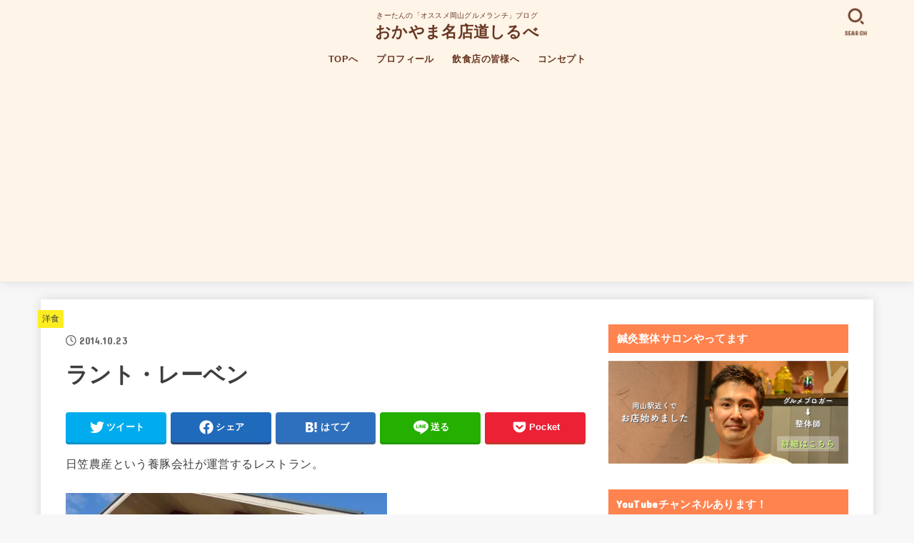

--- FILE ---
content_type: text/html; charset=UTF-8
request_url: https://okayamagourmet.com/yosyoku/3613
body_size: 60147
content:
<!doctype html><html lang="ja"><head><meta charset="utf-8"><meta http-equiv="X-UA-Compatible" content="IE=edge"><meta name="HandheldFriendly" content="True"><meta name="MobileOptimized" content="320"><meta name="viewport" content="width=device-width, initial-scale=1"/><link rel="pingback" href="https://okayamagourmet.com/xmlrpc.php"><title>ラント・レーベン &#8211; おかやま名店道しるべ</title><meta name='robots' content='max-image-preview:large' /><style>img:is([sizes="auto" i], [sizes^="auto," i]) { contain-intrinsic-size: 3000px 1500px }</style><meta name="google-site-verification" content="Q7Wm2Ym3NZLXPIeIvtFPRGdN6wYB2YDFq6fyJQNz6XM" /><link rel='dns-prefetch' href='//secure.gravatar.com' /><link rel='dns-prefetch' href='//stats.wp.com' /><link rel='dns-prefetch' href='//fonts.googleapis.com' /><link rel='dns-prefetch' href='//cdnjs.cloudflare.com' /><link rel='dns-prefetch' href='//v0.wordpress.com' /><link rel='preconnect' href='//i0.wp.com' /><link rel='preconnect' href='//c0.wp.com' /><link rel="alternate" type="application/rss+xml" title="おかやま名店道しるべ &raquo; フィード" href="https://okayamagourmet.com/feed" /><link rel="alternate" type="application/rss+xml" title="おかやま名店道しるべ &raquo; コメントフィード" href="https://okayamagourmet.com/comments/feed" /><link rel="alternate" type="application/rss+xml" title="おかやま名店道しるべ &raquo; ラント・レーベン のコメントのフィード" href="https://okayamagourmet.com/yosyoku/3613/feed" /> <script defer src="[data-uri]"></script> <link rel='stylesheet' id='sbi_styles-css' href='https://okayamagourmet.com/wp-content/plugins/instagram-feed/css/sbi-styles.min.css?ver=6.10.0' type='text/css' media='all' /><style id='wp-emoji-styles-inline-css' type='text/css'>img.wp-smiley, img.emoji {
		display: inline !important;
		border: none !important;
		box-shadow: none !important;
		height: 1em !important;
		width: 1em !important;
		margin: 0 0.07em !important;
		vertical-align: -0.1em !important;
		background: none !important;
		padding: 0 !important;
	}</style><link rel='stylesheet' id='wp-block-library-css' href='https://okayamagourmet.com/wp-includes/css/dist/block-library/style.min.css' type='text/css' media='all' /><style id='classic-theme-styles-inline-css' type='text/css'>/*! This file is auto-generated */
.wp-block-button__link{color:#fff;background-color:#32373c;border-radius:9999px;box-shadow:none;text-decoration:none;padding:calc(.667em + 2px) calc(1.333em + 2px);font-size:1.125em}.wp-block-file__button{background:#32373c;color:#fff;text-decoration:none}</style><link rel='stylesheet' id='mediaelement-css' href='https://okayamagourmet.com/wp-includes/js/mediaelement/mediaelementplayer-legacy.min.css?ver=4.2.17' type='text/css' media='all' /><link rel='stylesheet' id='wp-mediaelement-css' href='https://okayamagourmet.com/wp-includes/js/mediaelement/wp-mediaelement.min.css' type='text/css' media='all' /><style id='jetpack-sharing-buttons-style-inline-css' type='text/css'>.jetpack-sharing-buttons__services-list{display:flex;flex-direction:row;flex-wrap:wrap;gap:0;list-style-type:none;margin:5px;padding:0}.jetpack-sharing-buttons__services-list.has-small-icon-size{font-size:12px}.jetpack-sharing-buttons__services-list.has-normal-icon-size{font-size:16px}.jetpack-sharing-buttons__services-list.has-large-icon-size{font-size:24px}.jetpack-sharing-buttons__services-list.has-huge-icon-size{font-size:36px}@media print{.jetpack-sharing-buttons__services-list{display:none!important}}.editor-styles-wrapper .wp-block-jetpack-sharing-buttons{gap:0;padding-inline-start:0}ul.jetpack-sharing-buttons__services-list.has-background{padding:1.25em 2.375em}</style><style id='global-styles-inline-css' type='text/css'>:root{--wp--preset--aspect-ratio--square: 1;--wp--preset--aspect-ratio--4-3: 4/3;--wp--preset--aspect-ratio--3-4: 3/4;--wp--preset--aspect-ratio--3-2: 3/2;--wp--preset--aspect-ratio--2-3: 2/3;--wp--preset--aspect-ratio--16-9: 16/9;--wp--preset--aspect-ratio--9-16: 9/16;--wp--preset--color--black: #000;--wp--preset--color--cyan-bluish-gray: #abb8c3;--wp--preset--color--white: #fff;--wp--preset--color--pale-pink: #f78da7;--wp--preset--color--vivid-red: #cf2e2e;--wp--preset--color--luminous-vivid-orange: #ff6900;--wp--preset--color--luminous-vivid-amber: #fcb900;--wp--preset--color--light-green-cyan: #7bdcb5;--wp--preset--color--vivid-green-cyan: #00d084;--wp--preset--color--pale-cyan-blue: #8ed1fc;--wp--preset--color--vivid-cyan-blue: #0693e3;--wp--preset--color--vivid-purple: #9b51e0;--wp--preset--color--mainttlbg: var(--main-ttl-bg);--wp--preset--color--mainttltext: var(--main-ttl-color);--wp--preset--gradient--vivid-cyan-blue-to-vivid-purple: linear-gradient(135deg,rgba(6,147,227,1) 0%,rgb(155,81,224) 100%);--wp--preset--gradient--light-green-cyan-to-vivid-green-cyan: linear-gradient(135deg,rgb(122,220,180) 0%,rgb(0,208,130) 100%);--wp--preset--gradient--luminous-vivid-amber-to-luminous-vivid-orange: linear-gradient(135deg,rgba(252,185,0,1) 0%,rgba(255,105,0,1) 100%);--wp--preset--gradient--luminous-vivid-orange-to-vivid-red: linear-gradient(135deg,rgba(255,105,0,1) 0%,rgb(207,46,46) 100%);--wp--preset--gradient--very-light-gray-to-cyan-bluish-gray: linear-gradient(135deg,rgb(238,238,238) 0%,rgb(169,184,195) 100%);--wp--preset--gradient--cool-to-warm-spectrum: linear-gradient(135deg,rgb(74,234,220) 0%,rgb(151,120,209) 20%,rgb(207,42,186) 40%,rgb(238,44,130) 60%,rgb(251,105,98) 80%,rgb(254,248,76) 100%);--wp--preset--gradient--blush-light-purple: linear-gradient(135deg,rgb(255,206,236) 0%,rgb(152,150,240) 100%);--wp--preset--gradient--blush-bordeaux: linear-gradient(135deg,rgb(254,205,165) 0%,rgb(254,45,45) 50%,rgb(107,0,62) 100%);--wp--preset--gradient--luminous-dusk: linear-gradient(135deg,rgb(255,203,112) 0%,rgb(199,81,192) 50%,rgb(65,88,208) 100%);--wp--preset--gradient--pale-ocean: linear-gradient(135deg,rgb(255,245,203) 0%,rgb(182,227,212) 50%,rgb(51,167,181) 100%);--wp--preset--gradient--electric-grass: linear-gradient(135deg,rgb(202,248,128) 0%,rgb(113,206,126) 100%);--wp--preset--gradient--midnight: linear-gradient(135deg,rgb(2,3,129) 0%,rgb(40,116,252) 100%);--wp--preset--font-size--small: 13px;--wp--preset--font-size--medium: 20px;--wp--preset--font-size--large: 36px;--wp--preset--font-size--x-large: 42px;--wp--preset--spacing--20: 0.44rem;--wp--preset--spacing--30: 0.67rem;--wp--preset--spacing--40: 1rem;--wp--preset--spacing--50: 1.5rem;--wp--preset--spacing--60: 2.25rem;--wp--preset--spacing--70: 3.38rem;--wp--preset--spacing--80: 5.06rem;--wp--preset--shadow--natural: 6px 6px 9px rgba(0, 0, 0, 0.2);--wp--preset--shadow--deep: 12px 12px 50px rgba(0, 0, 0, 0.4);--wp--preset--shadow--sharp: 6px 6px 0px rgba(0, 0, 0, 0.2);--wp--preset--shadow--outlined: 6px 6px 0px -3px rgba(255, 255, 255, 1), 6px 6px rgba(0, 0, 0, 1);--wp--preset--shadow--crisp: 6px 6px 0px rgba(0, 0, 0, 1);}:where(.is-layout-flex){gap: 0.5em;}:where(.is-layout-grid){gap: 0.5em;}body .is-layout-flex{display: flex;}.is-layout-flex{flex-wrap: wrap;align-items: center;}.is-layout-flex > :is(*, div){margin: 0;}body .is-layout-grid{display: grid;}.is-layout-grid > :is(*, div){margin: 0;}:where(.wp-block-columns.is-layout-flex){gap: 2em;}:where(.wp-block-columns.is-layout-grid){gap: 2em;}:where(.wp-block-post-template.is-layout-flex){gap: 1.25em;}:where(.wp-block-post-template.is-layout-grid){gap: 1.25em;}.has-black-color{color: var(--wp--preset--color--black) !important;}.has-cyan-bluish-gray-color{color: var(--wp--preset--color--cyan-bluish-gray) !important;}.has-white-color{color: var(--wp--preset--color--white) !important;}.has-pale-pink-color{color: var(--wp--preset--color--pale-pink) !important;}.has-vivid-red-color{color: var(--wp--preset--color--vivid-red) !important;}.has-luminous-vivid-orange-color{color: var(--wp--preset--color--luminous-vivid-orange) !important;}.has-luminous-vivid-amber-color{color: var(--wp--preset--color--luminous-vivid-amber) !important;}.has-light-green-cyan-color{color: var(--wp--preset--color--light-green-cyan) !important;}.has-vivid-green-cyan-color{color: var(--wp--preset--color--vivid-green-cyan) !important;}.has-pale-cyan-blue-color{color: var(--wp--preset--color--pale-cyan-blue) !important;}.has-vivid-cyan-blue-color{color: var(--wp--preset--color--vivid-cyan-blue) !important;}.has-vivid-purple-color{color: var(--wp--preset--color--vivid-purple) !important;}.has-black-background-color{background-color: var(--wp--preset--color--black) !important;}.has-cyan-bluish-gray-background-color{background-color: var(--wp--preset--color--cyan-bluish-gray) !important;}.has-white-background-color{background-color: var(--wp--preset--color--white) !important;}.has-pale-pink-background-color{background-color: var(--wp--preset--color--pale-pink) !important;}.has-vivid-red-background-color{background-color: var(--wp--preset--color--vivid-red) !important;}.has-luminous-vivid-orange-background-color{background-color: var(--wp--preset--color--luminous-vivid-orange) !important;}.has-luminous-vivid-amber-background-color{background-color: var(--wp--preset--color--luminous-vivid-amber) !important;}.has-light-green-cyan-background-color{background-color: var(--wp--preset--color--light-green-cyan) !important;}.has-vivid-green-cyan-background-color{background-color: var(--wp--preset--color--vivid-green-cyan) !important;}.has-pale-cyan-blue-background-color{background-color: var(--wp--preset--color--pale-cyan-blue) !important;}.has-vivid-cyan-blue-background-color{background-color: var(--wp--preset--color--vivid-cyan-blue) !important;}.has-vivid-purple-background-color{background-color: var(--wp--preset--color--vivid-purple) !important;}.has-black-border-color{border-color: var(--wp--preset--color--black) !important;}.has-cyan-bluish-gray-border-color{border-color: var(--wp--preset--color--cyan-bluish-gray) !important;}.has-white-border-color{border-color: var(--wp--preset--color--white) !important;}.has-pale-pink-border-color{border-color: var(--wp--preset--color--pale-pink) !important;}.has-vivid-red-border-color{border-color: var(--wp--preset--color--vivid-red) !important;}.has-luminous-vivid-orange-border-color{border-color: var(--wp--preset--color--luminous-vivid-orange) !important;}.has-luminous-vivid-amber-border-color{border-color: var(--wp--preset--color--luminous-vivid-amber) !important;}.has-light-green-cyan-border-color{border-color: var(--wp--preset--color--light-green-cyan) !important;}.has-vivid-green-cyan-border-color{border-color: var(--wp--preset--color--vivid-green-cyan) !important;}.has-pale-cyan-blue-border-color{border-color: var(--wp--preset--color--pale-cyan-blue) !important;}.has-vivid-cyan-blue-border-color{border-color: var(--wp--preset--color--vivid-cyan-blue) !important;}.has-vivid-purple-border-color{border-color: var(--wp--preset--color--vivid-purple) !important;}.has-vivid-cyan-blue-to-vivid-purple-gradient-background{background: var(--wp--preset--gradient--vivid-cyan-blue-to-vivid-purple) !important;}.has-light-green-cyan-to-vivid-green-cyan-gradient-background{background: var(--wp--preset--gradient--light-green-cyan-to-vivid-green-cyan) !important;}.has-luminous-vivid-amber-to-luminous-vivid-orange-gradient-background{background: var(--wp--preset--gradient--luminous-vivid-amber-to-luminous-vivid-orange) !important;}.has-luminous-vivid-orange-to-vivid-red-gradient-background{background: var(--wp--preset--gradient--luminous-vivid-orange-to-vivid-red) !important;}.has-very-light-gray-to-cyan-bluish-gray-gradient-background{background: var(--wp--preset--gradient--very-light-gray-to-cyan-bluish-gray) !important;}.has-cool-to-warm-spectrum-gradient-background{background: var(--wp--preset--gradient--cool-to-warm-spectrum) !important;}.has-blush-light-purple-gradient-background{background: var(--wp--preset--gradient--blush-light-purple) !important;}.has-blush-bordeaux-gradient-background{background: var(--wp--preset--gradient--blush-bordeaux) !important;}.has-luminous-dusk-gradient-background{background: var(--wp--preset--gradient--luminous-dusk) !important;}.has-pale-ocean-gradient-background{background: var(--wp--preset--gradient--pale-ocean) !important;}.has-electric-grass-gradient-background{background: var(--wp--preset--gradient--electric-grass) !important;}.has-midnight-gradient-background{background: var(--wp--preset--gradient--midnight) !important;}.has-small-font-size{font-size: var(--wp--preset--font-size--small) !important;}.has-medium-font-size{font-size: var(--wp--preset--font-size--medium) !important;}.has-large-font-size{font-size: var(--wp--preset--font-size--large) !important;}.has-x-large-font-size{font-size: var(--wp--preset--font-size--x-large) !important;}
:where(.wp-block-post-template.is-layout-flex){gap: 1.25em;}:where(.wp-block-post-template.is-layout-grid){gap: 1.25em;}
:where(.wp-block-columns.is-layout-flex){gap: 2em;}:where(.wp-block-columns.is-layout-grid){gap: 2em;}
:root :where(.wp-block-pullquote){font-size: 1.5em;line-height: 1.6;}</style><link rel='stylesheet' id='toc-screen-css' href='https://okayamagourmet.com/wp-content/plugins/table-of-contents-plus/screen.min.css?ver=2411.1' type='text/css' media='all' /><link rel='stylesheet' id='whats-new-style-css' href='https://okayamagourmet.com/wp-content/cache/autoptimize/css/autoptimize_single_c2bb7d0452102915fcd20bd2fe54f24b.css?ver=2.0.2' type='text/css' media='all' /><link rel='stylesheet' id='stk_style-css' href='https://okayamagourmet.com/wp-content/cache/autoptimize/css/autoptimize_single_50f8c8cb3828a1a0ad99b2762013ed0f.css?ver=3.21.1' type='text/css' media='all' /><style id='stk_style-inline-css' type='text/css'>:root{--stk-base-font-family:"游ゴシック","Yu Gothic","游ゴシック体","YuGothic","Hiragino Kaku Gothic ProN",Meiryo,sans-serif;--stk-base-font-size-pc:103%;--stk-base-font-size-sp:103%;--stk-font-awesome-free:"Font Awesome 6 Free";--stk-font-awesome-brand:"Font Awesome 6 Brands";--wp--preset--font-size--medium:clamp(1.2em,2.5vw,20px);--wp--preset--font-size--large:clamp(1.5em,4.5vw,36px);--wp--preset--font-size--x-large:clamp(1.9em,5.25vw,42px);--wp--style--gallery-gap-default:.5em;--stk-margin:1.6em;--main-text-color:#3E3E3E;--main-link-color:#6ea06f;--main-link-color-hover:#E69B9B;--main-ttl-bg:#ff834f;--main-ttl-bg-rgba:rgba(255,131,79,.1);--main-ttl-color:#fff;--header-bg:#fff4e8;--header-bg-overlay:#0ea3c9;--header-logo-color:#683722;--header-text-color:#683722;--inner-content-bg:#fff;--label-bg:#fcee21;--label-text-color:#3e3e3e;--slider-text-color:#444;--side-text-color:#3e3e3e;--footer-bg:#665151;--footer-text-color:#CACACA;--footer-link-color:#f70000;--new-mark-bg:#ff6347;--oc-box-blue:#82c8e2;--oc-box-blue-inner:#d4f3ff;--oc-box-red:#ee5656;--oc-box-red-inner:#feeeed;--oc-box-yellow:#f7cf2e;--oc-box-yellow-inner:#fffae2;--oc-box-green:#39cd75;--oc-box-green-inner:#e8fbf0;--oc-box-pink:#f7b2b2;--oc-box-pink-inner:#fee;--oc-box-gray:#9c9c9c;--oc-box-gray-inner:#f5f5f5;--oc-box-black:#313131;--oc-box-black-inner:#404040;--oc-btn-rich_yellow:#f7cf2e;--oc-btn-rich_yellow-sdw:#ecb254;--oc-btn-rich_pink:#ee5656;--oc-btn-rich_pink-sdw:#d34e4e;--oc-btn-rich_orange:#ef9b2f;--oc-btn-rich_orange-sdw:#cc8c23;--oc-btn-rich_green:#39cd75;--oc-btn-rich_green-sdw:#1eae59;--oc-btn-rich_blue:#19b4ce;--oc-btn-rich_blue-sdw:#07889d;--oc-base-border-color:rgba(125,125,125,.3);--oc-has-background-basic-padding:1.1em;--stk-maker-yellow:#ff6;--stk-maker-pink:#ffd5d5;--stk-maker-blue:#b5dfff;--stk-maker-green:#cff7c7;--stk-caption-font-size:11px}
@media only screen and (max-width:480px){#toc_container{font-size:90%}}#toc_container{width:100%!important;padding:1.2em;border:5px solid rgba(100,100,100,.2)}#toc_container li{margin:1em 0;font-weight:bold}#toc_container li li{font-weight:normal;margin:.5em 0}#toc_container li::before{content:none}#toc_container .toc_number{display:inline-block;font-weight:bold;font-size:75%;background-color:var(--main-ttl-bg);color:var(--main-ttl-color);min-width:2.1em;min-height:2.1em;line-height:2.1;text-align:center;border-radius:1em;margin-right:.3em;padding:0 7px}#toc_container a{color:inherit;text-decoration:none}#toc_container a:hover{text-decoration:underline}#toc_container p.toc_title{max-width:580px;font-weight:bold;text-align:left;margin:0 auto;font-size:100%;vertical-align:middle}#toc_container .toc_title::before{display:inline-block;font-family:var(--stk-font-awesome-free,"Font Awesome 5 Free");font-weight:900;content:"\f03a";margin-right:.8em;margin-left:.4em;transform:scale(1.4);color:var(--main-ttl-bg)}#toc_container .toc_title .toc_toggle{font-size:80%;font-weight:normal;margin-left:.2em}#toc_container .toc_list{max-width:580px;margin-left:auto;margin-right:auto}#toc_container .toc_list>li{padding-left:0}</style><link rel='stylesheet' id='gf_font-css' href='https://fonts.googleapis.com/css?family=Concert+One&#038;display=swap' type='text/css' media='all' /><style id='gf_font-inline-css' type='text/css'>.gf {font-family: "Concert One", "游ゴシック", "Yu Gothic", "游ゴシック体", "YuGothic", "Hiragino Kaku Gothic ProN", Meiryo, sans-serif;}</style><link rel='stylesheet' id='fontawesome-css' href='https://cdnjs.cloudflare.com/ajax/libs/font-awesome/6.3.0/css/all.min.css' type='text/css' media='all' /><style id='jetpack_facebook_likebox-inline-css' type='text/css'>.widget_facebook_likebox {
	overflow: hidden;
}</style> <script type="text/javascript" src="https://okayamagourmet.com/wp-includes/js/jquery/jquery.min.js?ver=3.7.1" id="jquery-core-js"></script> <script defer type="text/javascript" src="https://okayamagourmet.com/wp-includes/js/jquery/jquery-migrate.min.js?ver=3.4.1" id="jquery-migrate-js"></script> <script defer id="jquery-js-after" src="[data-uri]"></script> <link rel="https://api.w.org/" href="https://okayamagourmet.com/wp-json/" /><link rel="alternate" title="JSON" type="application/json" href="https://okayamagourmet.com/wp-json/wp/v2/posts/3613" /><link rel="EditURI" type="application/rsd+xml" title="RSD" href="https://okayamagourmet.com/xmlrpc.php?rsd" /><link rel="canonical" href="https://okayamagourmet.com/yosyoku/3613" /><link rel='shortlink' href='https://wp.me/p4APOL-Wh' /><link rel="alternate" title="oEmbed (JSON)" type="application/json+oembed" href="https://okayamagourmet.com/wp-json/oembed/1.0/embed?url=https%3A%2F%2Fokayamagourmet.com%2Fyosyoku%2F3613" /><link rel="alternate" title="oEmbed (XML)" type="text/xml+oembed" href="https://okayamagourmet.com/wp-json/oembed/1.0/embed?url=https%3A%2F%2Fokayamagourmet.com%2Fyosyoku%2F3613&#038;format=xml" /><style>img#wpstats{display:none}</style><link rel="apple-touch-icon" sizes="57x57" href="/wp-content/uploads/fbrfg/apple-touch-icon-57x57.png"><link rel="apple-touch-icon" sizes="60x60" href="/wp-content/uploads/fbrfg/apple-touch-icon-60x60.png"><link rel="apple-touch-icon" sizes="72x72" href="/wp-content/uploads/fbrfg/apple-touch-icon-72x72.png"><link rel="apple-touch-icon" sizes="76x76" href="/wp-content/uploads/fbrfg/apple-touch-icon-76x76.png"><link rel="apple-touch-icon" sizes="114x114" href="/wp-content/uploads/fbrfg/apple-touch-icon-114x114.png"><link rel="apple-touch-icon" sizes="120x120" href="/wp-content/uploads/fbrfg/apple-touch-icon-120x120.png"><link rel="apple-touch-icon" sizes="144x144" href="/wp-content/uploads/fbrfg/apple-touch-icon-144x144.png"><link rel="apple-touch-icon" sizes="152x152" href="/wp-content/uploads/fbrfg/apple-touch-icon-152x152.png"><link rel="apple-touch-icon" sizes="180x180" href="/wp-content/uploads/fbrfg/apple-touch-icon-180x180.png"><link rel="icon" type="image/png" href="/wp-content/uploads/fbrfg/favicon-32x32.png" sizes="32x32"><link rel="icon" type="image/png" href="/wp-content/uploads/fbrfg/android-chrome-192x192.png" sizes="192x192"><link rel="icon" type="image/png" href="/wp-content/uploads/fbrfg/favicon-96x96.png" sizes="96x96"><link rel="icon" type="image/png" href="/wp-content/uploads/fbrfg/favicon-16x16.png" sizes="16x16"><link rel="manifest" href="/wp-content/uploads/fbrfg/manifest.json"><link rel="shortcut icon" href="/wp-content/uploads/fbrfg/favicon.ico"><meta name="msapplication-TileColor" content="#ffffff"><meta name="msapplication-TileImage" content="/wp-content/uploads/fbrfg/mstile-144x144.png"><meta name="msapplication-config" content="/wp-content/uploads/fbrfg/browserconfig.xml"><meta name="theme-color" content="#ffffff"><meta name="thumbnail" content="https://okayamagourmet.com/wp-content/uploads/2014/10/DSC01274.jpg" /><meta property="og:type" content="article" /><meta property="og:title" content="ラント・レーベン" /><meta property="og:url" content="https://okayamagourmet.com/yosyoku/3613" /><meta property="og:description" content="日笠農産という養豚会社が運営するレストラン。 店名の「ラント・レーベン」というのはドイツ語で「田舎の生活」とい&hellip;" /><meta property="article:published_time" content="2014-10-23T05:59:20+00:00" /><meta property="article:modified_time" content="2015-02-15T23:49:27+00:00" /><meta property="og:site_name" content="おかやま名店道しるべ" /><meta property="og:image" content="https://i0.wp.com/okayamagourmet.com/wp-content/uploads/2014/10/DSC01274.jpg?fit=450%2C450&#038;ssl=1" /><meta property="og:image:width" content="450" /><meta property="og:image:height" content="450" /><meta property="og:image:alt" content="" /><meta property="og:locale" content="ja_JP" /><meta name="twitter:text:title" content="ラント・レーベン" /><meta name="twitter:image" content="https://i0.wp.com/okayamagourmet.com/wp-content/uploads/2014/10/DSC01274.jpg?fit=450%2C450&#038;ssl=1&#038;w=640" /><meta name="twitter:card" content="summary_large_image" /><link rel="icon" href="https://i0.wp.com/okayamagourmet.com/wp-content/uploads/2019/11/cropped-mainlogo.jpg?fit=32%2C32&#038;ssl=1" sizes="32x32" /><link rel="icon" href="https://i0.wp.com/okayamagourmet.com/wp-content/uploads/2019/11/cropped-mainlogo.jpg?fit=192%2C192&#038;ssl=1" sizes="192x192" /><link rel="apple-touch-icon" href="https://i0.wp.com/okayamagourmet.com/wp-content/uploads/2019/11/cropped-mainlogo.jpg?fit=180%2C180&#038;ssl=1" /><meta name="msapplication-TileImage" content="https://i0.wp.com/okayamagourmet.com/wp-content/uploads/2019/11/cropped-mainlogo.jpg?fit=270%2C270&#038;ssl=1" /> <script defer src="https://www.googletagmanager.com/gtag/js?id=UA-40239807-3"></script> <script defer src="[data-uri]"></script></head><body class="wp-singular post-template-default single single-post postid-3613 single-format-standard wp-embed-responsive wp-theme-jstork19 h_layout_pc_center_full h_layout_sp_center"> <svg xmlns="http://www.w3.org/2000/svg" width="0" height="0" focusable="false" role="none" style="visibility: hidden; position: absolute; left: -9999px; overflow: hidden;"><defs> <symbol viewBox="0 0 512 512" id="stk-facebook-svg"><path d="M504 256C504 119 393 8 256 8S8 119 8 256c0 123.78 90.69 226.38 209.25 245V327.69h-63V256h63v-54.64c0-62.15 37-96.48 93.67-96.48 27.14 0 55.52 4.84 55.52 4.84v61h-31.28c-30.8 0-40.41 19.12-40.41 38.73V256h68.78l-11 71.69h-57.78V501C413.31 482.38 504 379.78 504 256z"/></symbol> <symbol viewBox="0 0 512 512" id="stk-twitter-svg"><path d="M459.37 151.716c.325 4.548.325 9.097.325 13.645 0 138.72-105.583 298.558-298.558 298.558-59.452 0-114.68-17.219-161.137-47.106 8.447.974 16.568 1.299 25.34 1.299 49.055 0 94.213-16.568 130.274-44.832-46.132-.975-84.792-31.188-98.112-72.772 6.498.974 12.995 1.624 19.818 1.624 9.421 0 18.843-1.3 27.614-3.573-48.081-9.747-84.143-51.98-84.143-102.985v-1.299c13.969 7.797 30.214 12.67 47.431 13.319-28.264-18.843-46.781-51.005-46.781-87.391 0-19.492 5.197-37.36 14.294-52.954 51.655 63.675 129.3 105.258 216.365 109.807-1.624-7.797-2.599-15.918-2.599-24.04 0-57.828 46.782-104.934 104.934-104.934 30.213 0 57.502 12.67 76.67 33.137 23.715-4.548 46.456-13.32 66.599-25.34-7.798 24.366-24.366 44.833-46.132 57.827 21.117-2.273 41.584-8.122 60.426-16.243-14.292 20.791-32.161 39.308-52.628 54.253z"/></symbol> <symbol viewBox="0 0 576 512" id="stk-youtube-svg"><path d="M549.655 124.083c-6.281-23.65-24.787-42.276-48.284-48.597C458.781 64 288 64 288 64S117.22 64 74.629 75.486c-23.497 6.322-42.003 24.947-48.284 48.597-11.412 42.867-11.412 132.305-11.412 132.305s0 89.438 11.412 132.305c6.281 23.65 24.787 41.5 48.284 47.821C117.22 448 288 448 288 448s170.78 0 213.371-11.486c23.497-6.321 42.003-24.171 48.284-47.821 11.412-42.867 11.412-132.305 11.412-132.305s0-89.438-11.412-132.305zm-317.51 213.508V175.185l142.739 81.205-142.739 81.201z"/></symbol> <symbol viewBox="0 0 448 512" id="stk-instagram-svg"><path d="M224.1 141c-63.6 0-114.9 51.3-114.9 114.9s51.3 114.9 114.9 114.9S339 319.5 339 255.9 287.7 141 224.1 141zm0 189.6c-41.1 0-74.7-33.5-74.7-74.7s33.5-74.7 74.7-74.7 74.7 33.5 74.7 74.7-33.6 74.7-74.7 74.7zm146.4-194.3c0 14.9-12 26.8-26.8 26.8-14.9 0-26.8-12-26.8-26.8s12-26.8 26.8-26.8 26.8 12 26.8 26.8zm76.1 27.2c-1.7-35.9-9.9-67.7-36.2-93.9-26.2-26.2-58-34.4-93.9-36.2-37-2.1-147.9-2.1-184.9 0-35.8 1.7-67.6 9.9-93.9 36.1s-34.4 58-36.2 93.9c-2.1 37-2.1 147.9 0 184.9 1.7 35.9 9.9 67.7 36.2 93.9s58 34.4 93.9 36.2c37 2.1 147.9 2.1 184.9 0 35.9-1.7 67.7-9.9 93.9-36.2 26.2-26.2 34.4-58 36.2-93.9 2.1-37 2.1-147.8 0-184.8zM398.8 388c-7.8 19.6-22.9 34.7-42.6 42.6-29.5 11.7-99.5 9-132.1 9s-102.7 2.6-132.1-9c-19.6-7.8-34.7-22.9-42.6-42.6-11.7-29.5-9-99.5-9-132.1s-2.6-102.7 9-132.1c7.8-19.6 22.9-34.7 42.6-42.6 29.5-11.7 99.5-9 132.1-9s102.7-2.6 132.1 9c19.6 7.8 34.7 22.9 42.6 42.6 11.7 29.5 9 99.5 9 132.1s2.7 102.7-9 132.1z"/></symbol> <symbol viewBox="0 0 32 32" id="stk-line-svg"><path d="M25.82 13.151c0.465 0 0.84 0.38 0.84 0.841 0 0.46-0.375 0.84-0.84 0.84h-2.34v1.5h2.34c0.465 0 0.84 0.377 0.84 0.84 0 0.459-0.375 0.839-0.84 0.839h-3.181c-0.46 0-0.836-0.38-0.836-0.839v-6.361c0-0.46 0.376-0.84 0.84-0.84h3.181c0.461 0 0.836 0.38 0.836 0.84 0 0.465-0.375 0.84-0.84 0.84h-2.34v1.5zM20.68 17.172c0 0.36-0.232 0.68-0.576 0.795-0.085 0.028-0.177 0.041-0.265 0.041-0.281 0-0.521-0.12-0.68-0.333l-3.257-4.423v3.92c0 0.459-0.372 0.839-0.841 0.839-0.461 0-0.835-0.38-0.835-0.839v-6.361c0-0.36 0.231-0.68 0.573-0.793 0.080-0.031 0.181-0.044 0.259-0.044 0.26 0 0.5 0.139 0.66 0.339l3.283 4.44v-3.941c0-0.46 0.376-0.84 0.84-0.84 0.46 0 0.84 0.38 0.84 0.84zM13.025 17.172c0 0.459-0.376 0.839-0.841 0.839-0.46 0-0.836-0.38-0.836-0.839v-6.361c0-0.46 0.376-0.84 0.84-0.84 0.461 0 0.837 0.38 0.837 0.84zM9.737 18.011h-3.181c-0.46 0-0.84-0.38-0.84-0.839v-6.361c0-0.46 0.38-0.84 0.84-0.84 0.464 0 0.84 0.38 0.84 0.84v5.521h2.341c0.464 0 0.839 0.377 0.839 0.84 0 0.459-0.376 0.839-0.839 0.839zM32 13.752c0-7.161-7.18-12.989-16-12.989s-16 5.828-16 12.989c0 6.415 5.693 11.789 13.38 12.811 0.521 0.109 1.231 0.344 1.411 0.787 0.16 0.401 0.105 1.021 0.051 1.44l-0.219 1.36c-0.060 0.401-0.32 1.581 1.399 0.86 1.721-0.719 9.221-5.437 12.581-9.3 2.299-2.519 3.397-5.099 3.397-7.957z"/></symbol> <symbol viewBox="0 0 50 50" id="stk-feedly-svg"><path d="M20.42,44.65h9.94c1.59,0,3.12-.63,4.25-1.76l12-12c2.34-2.34,2.34-6.14,0-8.48L29.64,5.43c-2.34-2.34-6.14-2.34-8.48,0L4.18,22.4c-2.34,2.34-2.34,6.14,0,8.48l12,12c1.12,1.12,2.65,1.76,4.24,1.76Zm-2.56-11.39l-.95-.95c-.39-.39-.39-1.02,0-1.41l7.07-7.07c.39-.39,1.02-.39,1.41,0l2.12,2.12c.39,.39,.39,1.02,0,1.41l-5.9,5.9c-.19,.19-.44,.29-.71,.29h-2.34c-.27,0-.52-.11-.71-.29Zm10.36,4.71l-.95,.95c-.19,.19-.44,.29-.71,.29h-2.34c-.27,0-.52-.11-.71-.29l-.95-.95c-.39-.39-.39-1.02,0-1.41l2.12-2.12c.39-.39,1.02-.39,1.41,0l2.12,2.12c.39,.39,.39,1.02,0,1.41ZM11.25,25.23l12.73-12.73c.39-.39,1.02-.39,1.41,0l2.12,2.12c.39,.39,.39,1.02,0,1.41l-11.55,11.55c-.19,.19-.45,.29-.71,.29h-2.34c-.27,0-.52-.11-.71-.29l-.95-.95c-.39-.39-.39-1.02,0-1.41Z"/></symbol> <symbol viewBox="0 0 448 512" id="stk-tiktok-svg"><path d="M448,209.91a210.06,210.06,0,0,1-122.77-39.25V349.38A162.55,162.55,0,1,1,185,188.31V278.2a74.62,74.62,0,1,0,52.23,71.18V0l88,0a121.18,121.18,0,0,0,1.86,22.17h0A122.18,122.18,0,0,0,381,102.39a121.43,121.43,0,0,0,67,20.14Z"/></symbol> <symbol viewBox="0 0 50 50" id="stk-hatebu-svg"><path d="M5.53,7.51c5.39,0,10.71,0,16.02,0,.73,0,1.47,.06,2.19,.19,3.52,.6,6.45,3.36,6.99,6.54,.63,3.68-1.34,7.09-5.02,8.67-.32,.14-.63,.27-1.03,.45,3.69,.93,6.25,3.02,7.37,6.59,1.79,5.7-2.32,11.79-8.4,12.05-6.01,.26-12.03,.06-18.13,.06V7.51Zm8.16,28.37c.16,.03,.26,.07,.35,.07,1.82,0,3.64,.03,5.46,0,2.09-.03,3.73-1.58,3.89-3.62,.14-1.87-1.28-3.79-3.27-3.97-2.11-.19-4.25-.04-6.42-.04v7.56Zm-.02-13.77c1.46,0,2.83,0,4.2,0,.29,0,.58,0,.86-.03,1.67-.21,3.01-1.53,3.17-3.12,.16-1.62-.75-3.32-2.36-3.61-1.91-.34-3.89-.25-5.87-.35v7.1Z"/><path d="M43.93,30.53h-7.69V7.59h7.69V30.53Z"/><path d="M44,38.27c0,2.13-1.79,3.86-3.95,3.83-2.12-.03-3.86-1.77-3.85-3.85,0-2.13,1.8-3.86,3.96-3.83,2.12,.03,3.85,1.75,3.84,3.85Z"/></symbol> <symbol id="stk-pokect-svg" viewBox="0 0 50 50"><path d="M8.04,6.5c-2.24,.15-3.6,1.42-3.6,3.7v13.62c0,11.06,11,19.75,20.52,19.68,10.7-.08,20.58-9.11,20.58-19.68V10.2c0-2.28-1.44-3.57-3.7-3.7H8.04Zm8.67,11.08l8.25,7.84,8.26-7.84c3.7-1.55,5.31,2.67,3.79,3.9l-10.76,10.27c-.35,.33-2.23,.33-2.58,0l-10.76-10.27c-1.45-1.36,.44-5.65,3.79-3.9h0Z"/></symbol> <symbol id="stk-pinterest-svg" viewBox="0 0 50 50"><path d="M3.63,25c.11-6.06,2.25-11.13,6.43-15.19,4.18-4.06,9.15-6.12,14.94-6.18,6.23,.11,11.34,2.24,15.32,6.38,3.98,4.15,6,9.14,6.05,14.98-.11,6.01-2.25,11.06-6.43,15.15-4.18,4.09-9.15,6.16-14.94,6.21-2,0-4-.31-6.01-.92,.39-.61,.78-1.31,1.17-2.09,.44-.94,1-2.73,1.67-5.34,.17-.72,.42-1.7,.75-2.92,.39,.67,1.06,1.28,2,1.84,2.5,1.17,5.15,1.06,7.93-.33,2.89-1.67,4.9-4.26,6.01-7.76,1-3.67,.88-7.08-.38-10.22-1.25-3.15-3.49-5.41-6.72-6.8-4.06-1.17-8.01-1.04-11.85,.38s-6.51,3.85-8.01,7.3c-.39,1.28-.62,2.55-.71,3.8s-.04,2.47,.12,3.67,.59,2.27,1.25,3.21,1.56,1.67,2.67,2.17c.28,.11,.5,.11,.67,0,.22-.11,.44-.56,.67-1.33s.31-1.31,.25-1.59c-.06-.11-.17-.31-.33-.59-1.17-1.89-1.56-3.88-1.17-5.97,.39-2.09,1.25-3.85,2.59-5.3,2.06-1.84,4.47-2.84,7.22-3,2.75-.17,5.11,.59,7.05,2.25,1.06,1.22,1.74,2.7,2.04,4.42s.31,3.38,0,4.97c-.31,1.59-.85,3.07-1.63,4.47-1.39,2.17-3.03,3.28-4.92,3.34-1.11-.06-2.02-.49-2.71-1.29s-.91-1.74-.62-2.79c.11-.61,.44-1.81,1-3.59s.86-3.12,.92-4c-.17-2.12-1.14-3.2-2.92-3.26-1.39,.17-2.42,.79-3.09,1.88s-1.03,2.32-1.09,3.71c.17,1.62,.42,2.73,.75,3.34-.61,2.5-1.09,4.51-1.42,6.01-.11,.39-.42,1.59-.92,3.59s-.78,3.53-.83,4.59v2.34c-3.95-1.84-7.07-4.49-9.35-7.97-2.28-3.48-3.42-7.33-3.42-11.56Z"/></symbol> <symbol id="stk-user_url-svg" viewBox="0 0 50 50"><path d="M33.62,25c0,1.99-.11,3.92-.3,5.75H16.67c-.19-1.83-.38-3.76-.38-5.75s.19-3.92,.38-5.75h16.66c.19,1.83,.3,3.76,.3,5.75Zm13.65-5.75c.48,1.84,.73,3.76,.73,5.75s-.25,3.91-.73,5.75h-11.06c.19-1.85,.29-3.85,.29-5.75s-.1-3.9-.29-5.75h11.06Zm-.94-2.88h-10.48c-.9-5.74-2.68-10.55-4.97-13.62,7.04,1.86,12.76,6.96,15.45,13.62Zm-13.4,0h-15.87c.55-3.27,1.39-6.17,2.43-8.5,.94-2.12,1.99-3.66,3.01-4.63,1.01-.96,1.84-1.24,2.5-1.24s1.49,.29,2.5,1.24c1.02,.97,2.07,2.51,3.01,4.63,1.03,2.34,1.88,5.23,2.43,8.5h0Zm-29.26,0C6.37,9.72,12.08,4.61,19.12,2.76c-2.29,3.07-4.07,7.88-4.97,13.62H3.67Zm10.12,2.88c-.19,1.85-.37,3.77-.37,5.75s.18,3.9,.37,5.75H2.72c-.47-1.84-.72-3.76-.72-5.75s.25-3.91,.72-5.75H13.79Zm5.71,22.87c-1.03-2.34-1.88-5.23-2.43-8.5h15.87c-.55,3.27-1.39,6.16-2.43,8.5-.94,2.13-1.99,3.67-3.01,4.64-1.01,.95-1.84,1.24-2.58,1.24-.58,0-1.41-.29-2.42-1.24-1.02-.97-2.07-2.51-3.01-4.64h0Zm-.37,5.12c-7.04-1.86-12.76-6.96-15.45-13.62H14.16c.9,5.74,2.68,10.55,4.97,13.62h0Zm11.75,0c2.29-3.07,4.07-7.88,4.97-13.62h10.48c-2.7,6.66-8.41,11.76-15.45,13.62h0Z"/></symbol> <symbol id="stk-envelope-svg" viewBox="0 0 300 300"><path d="M300.03,81.5c0-30.25-24.75-55-55-55h-190c-30.25,0-55,24.75-55,55v140c0,30.25,24.75,55,55,55h190c30.25,0,55-24.75,55-55 V81.5z M37.4,63.87c4.75-4.75,11.01-7.37,17.63-7.37h190c6.62,0,12.88,2.62,17.63,7.37c4.75,4.75,7.37,11.01,7.37,17.63v5.56 c-0.32,0.2-0.64,0.41-0.95,0.64L160.2,169.61c-0.75,0.44-5.12,2.89-10.17,2.89c-4.99,0-9.28-2.37-10.23-2.94L30.99,87.7 c-0.31-0.23-0.63-0.44-0.95-0.64V81.5C30.03,74.88,32.65,68.62,37.4,63.87z M262.66,239.13c-4.75,4.75-11.01,7.37-17.63,7.37h-190 c-6.62,0-12.88-2.62-17.63-7.37c-4.75-4.75-7.37-11.01-7.37-17.63v-99.48l93.38,70.24c0.16,0.12,0.32,0.24,0.49,0.35 c1.17,0.81,11.88,7.88,26.13,7.88c14.25,0,24.96-7.07,26.14-7.88c0.17-0.11,0.33-0.23,0.49-0.35l93.38-70.24v99.48 C270.03,228.12,267.42,234.38,262.66,239.13z"/></symbol> </defs></svg><div id="container"><header id="header" class="stk_header"><div class="inner-header wrap"><div class="site__logo fs_ss"><p class="site_description">きーたんの「オススメ岡山グルメランチ」ブログ</p><p class="site__logo__title text gf"><a href="https://okayamagourmet.com" class="text-logo-link">おかやま名店道しるべ</a></p></div><nav class="stk_g_nav stk-hidden_sp"><ul id="menu-manu" class="ul__g_nav"><li id="menu-item-9043" class="menu-item menu-item-type-custom menu-item-object-custom menu-item-home menu-item-9043"><a href="https://okayamagourmet.com/">TOPへ</a></li><li id="menu-item-16998" class="menu-item menu-item-type-post_type menu-item-object-page menu-item-16998"><a href="https://okayamagourmet.com/profile">プロフィール</a></li><li id="menu-item-3096" class="menu-item menu-item-type-post_type menu-item-object-page menu-item-3096"><a href="https://okayamagourmet.com/innsyokutennnominasama">飲食店の皆様へ</a></li><li id="menu-item-1042" class="menu-item menu-item-type-post_type menu-item-object-page menu-item-1042"><a href="https://okayamagourmet.com/page-1040">コンセプト</a></li></ul></nav><nav class="stk_g_nav fadeIn stk-hidden_pc"><ul id="menu-manu-1" class="ul__g_nav"><li class="menu-item menu-item-type-custom menu-item-object-custom menu-item-home menu-item-9043"><a href="https://okayamagourmet.com/">TOPへ</a></li><li class="menu-item menu-item-type-post_type menu-item-object-page menu-item-16998"><a href="https://okayamagourmet.com/profile">プロフィール</a></li><li class="menu-item menu-item-type-post_type menu-item-object-page menu-item-3096"><a href="https://okayamagourmet.com/innsyokutennnominasama">飲食店の皆様へ</a></li><li class="menu-item menu-item-type-post_type menu-item-object-page menu-item-1042"><a href="https://okayamagourmet.com/page-1040">コンセプト</a></li></ul></nav><a href="#searchbox" data-remodal-target="searchbox" class="nav_btn search_btn" aria-label="SEARCH" title="SEARCH"> <svg version="1.1" id="svgicon_search_btn" class="stk_svgicon nav_btn__svgicon" xmlns="http://www.w3.org/2000/svg" xmlns:xlink="http://www.w3.org/1999/xlink" x="0px"
 y="0px" viewBox="0 0 50 50" style="enable-background:new 0 0 50 50;" xml:space="preserve"> <path fill="" d="M44.35,48.52l-4.95-4.95c-1.17-1.17-1.17-3.07,0-4.24l0,0c1.17-1.17,3.07-1.17,4.24,0l4.95,4.95c1.17,1.17,1.17,3.07,0,4.24
 l0,0C47.42,49.7,45.53,49.7,44.35,48.52z"/> <path fill="" d="M22.81,7c8.35,0,15.14,6.79,15.14,15.14s-6.79,15.14-15.14,15.14S7.67,30.49,7.67,22.14S14.46,7,22.81,7 M22.81,1
 C11.13,1,1.67,10.47,1.67,22.14s9.47,21.14,21.14,21.14s21.14-9.47,21.14-21.14S34.49,1,22.81,1L22.81,1z"/> </svg> <span class="text gf">search</span></a></div></header><div id="content"><div id="inner-content" class="fadeIn wrap"><main id="main"><article id="post-3613" class="post-3613 post type-post status-publish format-standard has-post-thumbnail hentry category-yosyoku tag-182 tag-284 tag-54 tag-32 article"><header class="article-header entry-header"><p class="byline entry-meta vcard"><span class="cat-name cat-id-110"><a href="https://okayamagourmet.com/category/yosyoku">洋食</a></span><time class="time__date gf entry-date updated">2014.10.23</time></p><h1 class="entry-title post-title" itemprop="headline" rel="bookmark">ラント・レーベン</h1><ul class="sns_btn__ul"><li class="sns_btn__li twitter"><a class="sns_btn__link" target="blank" 
 href="//twitter.com/intent/tweet?url=https%3A%2F%2Fokayamagourmet.com%2Fyosyoku%2F3613&text=%E3%83%A9%E3%83%B3%E3%83%88%E3%83%BB%E3%83%AC%E3%83%BC%E3%83%99%E3%83%B3&via=keyturn312&tw_p=tweetbutton" 
 onclick="window.open(this.href, 'tweetwindow', 'width=550, height=450,personalbar=0,toolbar=0,scrollbars=1,resizable=1'); return false;
 "> <svg class="stk_sns__svgicon"><use xlink:href="#stk-twitter-svg" /></svg> <span class="sns_btn__text">ツイート</span></a></li><li class="sns_btn__li facebook"><a class="sns_btn__link" 
 href="//www.facebook.com/sharer.php?src=bm&u=https%3A%2F%2Fokayamagourmet.com%2Fyosyoku%2F3613&t=%E3%83%A9%E3%83%B3%E3%83%88%E3%83%BB%E3%83%AC%E3%83%BC%E3%83%99%E3%83%B3" 
 onclick="javascript:window.open(this.href, '', 'menubar=no,toolbar=no,resizable=yes,scrollbars=yes,height=300,width=600');return false;
 "> <svg class="stk_sns__svgicon"><use xlink:href="#stk-facebook-svg" /></svg> <span class="sns_btn__text">シェア</span></a></li><li class="sns_btn__li hatebu"><a class="sns_btn__link" target="_blank"
 href="//b.hatena.ne.jp/add?mode=confirm&url=https://okayamagourmet.com/yosyoku/3613
 &title=%E3%83%A9%E3%83%B3%E3%83%88%E3%83%BB%E3%83%AC%E3%83%BC%E3%83%99%E3%83%B3" 
 onclick="window.open(this.href, 'HBwindow', 'width=600, height=400, menubar=no, toolbar=no, scrollbars=yes'); return false;
 "> <svg class="stk_sns__svgicon"><use xlink:href="#stk-hatebu-svg" /></svg> <span class="sns_btn__text">はてブ</span></a></li><li class="sns_btn__li line"><a class="sns_btn__link" target="_blank"
 href="//line.me/R/msg/text/?%E3%83%A9%E3%83%B3%E3%83%88%E3%83%BB%E3%83%AC%E3%83%BC%E3%83%99%E3%83%B3%0Ahttps%3A%2F%2Fokayamagourmet.com%2Fyosyoku%2F3613
 "> <svg class="stk_sns__svgicon"><use xlink:href="#stk-line-svg" /></svg> <span class="sns_btn__text">送る</span></a></li><li class="sns_btn__li pocket"><a class="sns_btn__link" 
 href="//getpocket.com/edit?url=https://okayamagourmet.com/yosyoku/3613&title=%E3%83%A9%E3%83%B3%E3%83%88%E3%83%BB%E3%83%AC%E3%83%BC%E3%83%99%E3%83%B3" 
 onclick="window.open(this.href, 'Pocketwindow', 'width=550, height=350, menubar=no, toolbar=no, scrollbars=yes'); return false;
 "> <svg class="stk_sns__svgicon"><use xlink:href="#stk-pokect-svg" /></svg> <span class="sns_btn__text">Pocket</span></a></li></ul></header><section class="entry-content cf"><p>日笠農産という養豚会社が運営するレストラン。</p> <a href="https://i0.wp.com/okayamagourmet.com/wp-content/uploads/2014/10/DSC01270.jpg?ssl=1"><img data-recalc-dims="1" fetchpriority="high" decoding="async" data-attachment-id="3622" data-permalink="https://okayamagourmet.com/yosyoku/3613/attachment/dsc01270" data-orig-file="https://i0.wp.com/okayamagourmet.com/wp-content/uploads/2014/10/DSC01270.jpg?fit=450%2C450&amp;ssl=1" data-orig-size="450,450" data-comments-opened="1" data-image-meta="{&quot;aperture&quot;:&quot;5.6&quot;,&quot;credit&quot;:&quot;&quot;,&quot;camera&quot;:&quot;DSC-RX100&quot;,&quot;caption&quot;:&quot;&quot;,&quot;created_timestamp&quot;:&quot;1414069157&quot;,&quot;copyright&quot;:&quot;&quot;,&quot;focal_length&quot;:&quot;10.4&quot;,&quot;iso&quot;:&quot;125&quot;,&quot;shutter_speed&quot;:&quot;0.002&quot;,&quot;title&quot;:&quot;&quot;,&quot;orientation&quot;:&quot;1&quot;}" data-image-title="DSC01270" data-image-description="" data-image-caption="" data-medium-file="https://i0.wp.com/okayamagourmet.com/wp-content/uploads/2014/10/DSC01270.jpg?fit=300%2C300&amp;ssl=1" data-large-file="https://i0.wp.com/okayamagourmet.com/wp-content/uploads/2014/10/DSC01270.jpg?fit=450%2C450&amp;ssl=1" src="https://i0.wp.com/okayamagourmet.com/wp-content/uploads/2014/10/DSC01270.jpg?resize=450%2C450&#038;ssl=1" alt="DSC01270" width="450" height="450" class="alignnone size-full wp-image-3622" srcset="https://i0.wp.com/okayamagourmet.com/wp-content/uploads/2014/10/DSC01270.jpg?w=450&amp;ssl=1 450w, https://i0.wp.com/okayamagourmet.com/wp-content/uploads/2014/10/DSC01270.jpg?resize=150%2C150&amp;ssl=1 150w, https://i0.wp.com/okayamagourmet.com/wp-content/uploads/2014/10/DSC01270.jpg?resize=300%2C300&amp;ssl=1 300w, https://i0.wp.com/okayamagourmet.com/wp-content/uploads/2014/10/DSC01270.jpg?resize=100%2C100&amp;ssl=1 100w, https://i0.wp.com/okayamagourmet.com/wp-content/uploads/2014/10/DSC01270.jpg?resize=110%2C110&amp;ssl=1 110w" sizes="(max-width: 450px) 100vw, 450px" /></a><p>店名の「ラント・レーベン」というのはドイツ語で「田舎の生活」という意味で、店内もウッド調で温かみが感じられます。</p><p>席につくとこんなメッセージが…</p> <a href="https://i0.wp.com/okayamagourmet.com/wp-content/uploads/2014/10/DSC01271.jpg?ssl=1"><img data-recalc-dims="1" decoding="async" data-attachment-id="3623" data-permalink="https://okayamagourmet.com/yosyoku/3613/attachment/dsc01271" data-orig-file="https://i0.wp.com/okayamagourmet.com/wp-content/uploads/2014/10/DSC01271.jpg?fit=450%2C450&amp;ssl=1" data-orig-size="450,450" data-comments-opened="1" data-image-meta="{&quot;aperture&quot;:&quot;2.5&quot;,&quot;credit&quot;:&quot;&quot;,&quot;camera&quot;:&quot;DSC-RX100&quot;,&quot;caption&quot;:&quot;&quot;,&quot;created_timestamp&quot;:&quot;1414069260&quot;,&quot;copyright&quot;:&quot;&quot;,&quot;focal_length&quot;:&quot;10.4&quot;,&quot;iso&quot;:&quot;125&quot;,&quot;shutter_speed&quot;:&quot;0.01&quot;,&quot;title&quot;:&quot;&quot;,&quot;orientation&quot;:&quot;1&quot;}" data-image-title="DSC01271" data-image-description="" data-image-caption="" data-medium-file="https://i0.wp.com/okayamagourmet.com/wp-content/uploads/2014/10/DSC01271.jpg?fit=300%2C300&amp;ssl=1" data-large-file="https://i0.wp.com/okayamagourmet.com/wp-content/uploads/2014/10/DSC01271.jpg?fit=450%2C450&amp;ssl=1" src="https://i0.wp.com/okayamagourmet.com/wp-content/uploads/2014/10/DSC01271.jpg?resize=450%2C450&#038;ssl=1" alt="DSC01271" width="450" height="450" class="alignnone size-full wp-image-3623" srcset="https://i0.wp.com/okayamagourmet.com/wp-content/uploads/2014/10/DSC01271.jpg?w=450&amp;ssl=1 450w, https://i0.wp.com/okayamagourmet.com/wp-content/uploads/2014/10/DSC01271.jpg?resize=150%2C150&amp;ssl=1 150w, https://i0.wp.com/okayamagourmet.com/wp-content/uploads/2014/10/DSC01271.jpg?resize=300%2C300&amp;ssl=1 300w, https://i0.wp.com/okayamagourmet.com/wp-content/uploads/2014/10/DSC01271.jpg?resize=100%2C100&amp;ssl=1 100w, https://i0.wp.com/okayamagourmet.com/wp-content/uploads/2014/10/DSC01271.jpg?resize=110%2C110&amp;ssl=1 110w" sizes="(max-width: 450px) 100vw, 450px" /></a><p>50年続く企業…、素晴らしいですね。</p><p>日替りランチが一口ヒレカツと揚げ物だったので、衣無しに豚肉自体を味わいたかったのでステーキにしてみました。</p> <a href="https://i0.wp.com/okayamagourmet.com/wp-content/uploads/2014/10/DSC01273.jpg?ssl=1"><img data-recalc-dims="1" decoding="async" data-attachment-id="3624" data-permalink="https://okayamagourmet.com/yosyoku/3613/attachment/dsc01273" data-orig-file="https://i0.wp.com/okayamagourmet.com/wp-content/uploads/2014/10/DSC01273.jpg?fit=450%2C450&amp;ssl=1" data-orig-size="450,450" data-comments-opened="1" data-image-meta="{&quot;aperture&quot;:&quot;1.8&quot;,&quot;credit&quot;:&quot;&quot;,&quot;camera&quot;:&quot;DSC-RX100&quot;,&quot;caption&quot;:&quot;&quot;,&quot;created_timestamp&quot;:&quot;1414069786&quot;,&quot;copyright&quot;:&quot;&quot;,&quot;focal_length&quot;:&quot;10.4&quot;,&quot;iso&quot;:&quot;125&quot;,&quot;shutter_speed&quot;:&quot;0.0166666666667&quot;,&quot;title&quot;:&quot;&quot;,&quot;orientation&quot;:&quot;1&quot;}" data-image-title="DSC01273" data-image-description="" data-image-caption="" data-medium-file="https://i0.wp.com/okayamagourmet.com/wp-content/uploads/2014/10/DSC01273.jpg?fit=300%2C300&amp;ssl=1" data-large-file="https://i0.wp.com/okayamagourmet.com/wp-content/uploads/2014/10/DSC01273.jpg?fit=450%2C450&amp;ssl=1" src="https://i0.wp.com/okayamagourmet.com/wp-content/uploads/2014/10/DSC01273.jpg?resize=450%2C450&#038;ssl=1" alt="DSC01273" width="450" height="450" class="alignnone size-full wp-image-3624" srcset="https://i0.wp.com/okayamagourmet.com/wp-content/uploads/2014/10/DSC01273.jpg?w=450&amp;ssl=1 450w, https://i0.wp.com/okayamagourmet.com/wp-content/uploads/2014/10/DSC01273.jpg?resize=150%2C150&amp;ssl=1 150w, https://i0.wp.com/okayamagourmet.com/wp-content/uploads/2014/10/DSC01273.jpg?resize=300%2C300&amp;ssl=1 300w, https://i0.wp.com/okayamagourmet.com/wp-content/uploads/2014/10/DSC01273.jpg?resize=100%2C100&amp;ssl=1 100w, https://i0.wp.com/okayamagourmet.com/wp-content/uploads/2014/10/DSC01273.jpg?resize=110%2C110&amp;ssl=1 110w" sizes="(max-width: 450px) 100vw, 450px" /></a> <a href="https://i0.wp.com/okayamagourmet.com/wp-content/uploads/2014/10/DSC01274.jpg?ssl=1"><img data-recalc-dims="1" loading="lazy" decoding="async" data-attachment-id="3625" data-permalink="https://okayamagourmet.com/yosyoku/3613/attachment/dsc01274" data-orig-file="https://i0.wp.com/okayamagourmet.com/wp-content/uploads/2014/10/DSC01274.jpg?fit=450%2C450&amp;ssl=1" data-orig-size="450,450" data-comments-opened="1" data-image-meta="{&quot;aperture&quot;:&quot;1.8&quot;,&quot;credit&quot;:&quot;&quot;,&quot;camera&quot;:&quot;DSC-RX100&quot;,&quot;caption&quot;:&quot;&quot;,&quot;created_timestamp&quot;:&quot;1414069798&quot;,&quot;copyright&quot;:&quot;&quot;,&quot;focal_length&quot;:&quot;10.4&quot;,&quot;iso&quot;:&quot;125&quot;,&quot;shutter_speed&quot;:&quot;0.0125&quot;,&quot;title&quot;:&quot;&quot;,&quot;orientation&quot;:&quot;1&quot;}" data-image-title="DSC01274" data-image-description="" data-image-caption="" data-medium-file="https://i0.wp.com/okayamagourmet.com/wp-content/uploads/2014/10/DSC01274.jpg?fit=300%2C300&amp;ssl=1" data-large-file="https://i0.wp.com/okayamagourmet.com/wp-content/uploads/2014/10/DSC01274.jpg?fit=450%2C450&amp;ssl=1" src="https://i0.wp.com/okayamagourmet.com/wp-content/uploads/2014/10/DSC01274.jpg?resize=450%2C450&#038;ssl=1" alt="DSC01274" width="450" height="450" class="alignnone size-full wp-image-3625" srcset="https://i0.wp.com/okayamagourmet.com/wp-content/uploads/2014/10/DSC01274.jpg?w=450&amp;ssl=1 450w, https://i0.wp.com/okayamagourmet.com/wp-content/uploads/2014/10/DSC01274.jpg?resize=150%2C150&amp;ssl=1 150w, https://i0.wp.com/okayamagourmet.com/wp-content/uploads/2014/10/DSC01274.jpg?resize=300%2C300&amp;ssl=1 300w, https://i0.wp.com/okayamagourmet.com/wp-content/uploads/2014/10/DSC01274.jpg?resize=100%2C100&amp;ssl=1 100w, https://i0.wp.com/okayamagourmet.com/wp-content/uploads/2014/10/DSC01274.jpg?resize=110%2C110&amp;ssl=1 110w" sizes="auto, (max-width: 450px) 100vw, 450px" /></a><p>鉄板にはステーキ以外にも自家製のソーセージが乗っていたのでお得感ありますね！<br /> 肉質は脂身とともにとてもさっぱりとした感じで、臭みがなくとても健康的な感じがしました♪</p><p>自分のところで作っている食材を直接消費者に届ける、というのはやはり自分のところの素材に自信が無いと出来ないことだと思います。</p><p>値段も1000円以内でおさまるので、なかなかお得感のあるランチでした！</p> <a href="https://i0.wp.com/okayamagourmet.com/wp-content/uploads/2014/10/DSC01277.jpg?ssl=1"><img data-recalc-dims="1" loading="lazy" decoding="async" data-attachment-id="3628" data-permalink="https://okayamagourmet.com/yosyoku/3613/attachment/dsc01277" data-orig-file="https://i0.wp.com/okayamagourmet.com/wp-content/uploads/2014/10/DSC01277.jpg?fit=450%2C450&amp;ssl=1" data-orig-size="450,450" data-comments-opened="1" data-image-meta="{&quot;aperture&quot;:&quot;3.5&quot;,&quot;credit&quot;:&quot;&quot;,&quot;camera&quot;:&quot;DSC-RX100&quot;,&quot;caption&quot;:&quot;&quot;,&quot;created_timestamp&quot;:&quot;1414070524&quot;,&quot;copyright&quot;:&quot;&quot;,&quot;focal_length&quot;:&quot;19.1&quot;,&quot;iso&quot;:&quot;400&quot;,&quot;shutter_speed&quot;:&quot;0.0166666666667&quot;,&quot;title&quot;:&quot;&quot;,&quot;orientation&quot;:&quot;1&quot;}" data-image-title="DSC01277" data-image-description="" data-image-caption="" data-medium-file="https://i0.wp.com/okayamagourmet.com/wp-content/uploads/2014/10/DSC01277.jpg?fit=300%2C300&amp;ssl=1" data-large-file="https://i0.wp.com/okayamagourmet.com/wp-content/uploads/2014/10/DSC01277.jpg?fit=450%2C450&amp;ssl=1" src="https://i0.wp.com/okayamagourmet.com/wp-content/uploads/2014/10/DSC01277.jpg?resize=450%2C450&#038;ssl=1" alt="DSC01277" width="450" height="450" class="alignnone size-full wp-image-3628" srcset="https://i0.wp.com/okayamagourmet.com/wp-content/uploads/2014/10/DSC01277.jpg?w=450&amp;ssl=1 450w, https://i0.wp.com/okayamagourmet.com/wp-content/uploads/2014/10/DSC01277.jpg?resize=150%2C150&amp;ssl=1 150w, https://i0.wp.com/okayamagourmet.com/wp-content/uploads/2014/10/DSC01277.jpg?resize=300%2C300&amp;ssl=1 300w, https://i0.wp.com/okayamagourmet.com/wp-content/uploads/2014/10/DSC01277.jpg?resize=100%2C100&amp;ssl=1 100w, https://i0.wp.com/okayamagourmet.com/wp-content/uploads/2014/10/DSC01277.jpg?resize=110%2C110&amp;ssl=1 110w" sizes="auto, (max-width: 450px) 100vw, 450px" /></a><p><span id="more-3613"></span></p><div id="toc_container" class="no_bullets"><p class="toc_title">Contents</p><ul class="toc_list"><li></li><li></li><li></li><li></li><li></li></ul></div><h4><span id="i">住所</span></h4><p><a href="https://www.google.co.jp/maps/place/%E5%B2%A1%E5%B1%B1%E7%9C%8C%E6%B4%A5%E5%B1%B1%E5%B8%82%E5%BF%97%E6%88%B8%E9%83%A8%EF%BC%97%EF%BC%94%E2%88%92%EF%BC%97/@35.081085,134.0059572,14z/data=!4m2!3m1!1s0x355436aae4e9a39d:0xa6f93b3bb52a7b7c">岡山県津山市志戸部74-7</a></p><h4><span id="TEL">TEL</span></h4><p><a href="tel:0868232728">0868-23-2728</a></p><h4><span id="i-2">営業時間</span></h4> [火〜土]
10:00〜15:00</p><h4><span id="i-3">定休日</span></h4><p>日曜日</p><h4><span id="HP">HP</span></h4><p><a href="http://tabelog.com/okayama/A3304/A330401/33001440/?tb_id=tabelog_3d7006884fee644ee21ddf942474df1f755dbcef">食べログへ</a></p><div class="add contentunder"><div id="custom_html-13" class="widget_text widget widget_custom_html"><div class="textwidget custom-html-widget"><script async src="//pagead2.googlesyndication.com/pagead/js/adsbygoogle.js"></script> <ins class="adsbygoogle"
 style="display:block; text-align:center;"
 data-ad-layout="in-article"
 data-ad-format="fluid"
 data-ad-client="ca-pub-7822854132780085"
 data-ad-slot="2368836565"></ins> <script>(adsbygoogle = window.adsbygoogle || []).push({});</script></div></div><div id="custom_html-3" class="widget_text widget widget_custom_html"><h2>クリックして応援よろしくお願いします！</h2><div class="textwidget custom-html-widget"><a href="https://tabelog.com/blog/ranking/" target="_blank"><img data-recalc-dims="1" src="https://i0.wp.com/tabelog.ssl.k-img.com/images/blog/banner/banner_125x35_1.gif?resize=125%2C35&#038;ssl=1" width="125" height="35" alt="食べログ グルメブログランキング" border="0" /></a></div></div><div id="text-41" class="widget widget_text"><h2>Instagramやってます</h2><div class="textwidget"><div id="sb_instagram"  class="sbi sbi_mob_col_1 sbi_tab_col_2 sbi_col_4" style="padding-bottom: 10px; width: 100%;"	 data-feedid="sbi_okayamagourmet.keyturn#20"  data-res="auto" data-cols="4" data-colsmobile="1" data-colstablet="2" data-num="20" data-nummobile="" data-item-padding="5"	 data-shortcode-atts="{&quot;num&quot;:&quot;3&quot;,&quot;cols&quot;:&quot;3&quot;}"  data-postid="3613" data-locatornonce="39098cf057" data-imageaspectratio="1:1" data-sbi-flags="favorLocal"><div class="sb_instagram_header "   > <a class="sbi_header_link" target="_blank"
 rel="nofollow noopener" href="https://www.instagram.com/okayamagourmet.keyturn/" title="@okayamagourmet.keyturn"><div class="sbi_header_text"><div class="sbi_header_img"  data-avatar-url="https://scontent-nrt6-1.xx.fbcdn.net/v/t51.2885-15/337455282_229443039485890_6076697993998316095_n.jpg?_nc_cat=105&amp;ccb=1-7&amp;_nc_sid=7d201b&amp;_nc_ohc=UpXkCrIWQjIQ7kNvwFVaszX&amp;_nc_oc=AdlzZP_FhVg8oZ7dJbj8e1ikvlYWnBBuJIDwH4GQBuY46LIs4rCNjx2YSZrl9r9T6Ag&amp;_nc_zt=23&amp;_nc_ht=scontent-nrt6-1.xx&amp;edm=AL-3X8kEAAAA&amp;oh=00_Afo1SVmYfj4BsDifa0-u_-oOEvO4e2lrYderPkZTxMfK4g&amp;oe=6976DC98"><div class="sbi_header_img_hover"  ><svg class="sbi_new_logo fa-instagram fa-w-14" aria-hidden="true" data-fa-processed="" aria-label="Instagram" data-prefix="fab" data-icon="instagram" role="img" viewBox="0 0 448 512"> <path fill="currentColor" d="M224.1 141c-63.6 0-114.9 51.3-114.9 114.9s51.3 114.9 114.9 114.9S339 319.5 339 255.9 287.7 141 224.1 141zm0 189.6c-41.1 0-74.7-33.5-74.7-74.7s33.5-74.7 74.7-74.7 74.7 33.5 74.7 74.7-33.6 74.7-74.7 74.7zm146.4-194.3c0 14.9-12 26.8-26.8 26.8-14.9 0-26.8-12-26.8-26.8s12-26.8 26.8-26.8 26.8 12 26.8 26.8zm76.1 27.2c-1.7-35.9-9.9-67.7-36.2-93.9-26.2-26.2-58-34.4-93.9-36.2-37-2.1-147.9-2.1-184.9 0-35.8 1.7-67.6 9.9-93.9 36.1s-34.4 58-36.2 93.9c-2.1 37-2.1 147.9 0 184.9 1.7 35.9 9.9 67.7 36.2 93.9s58 34.4 93.9 36.2c37 2.1 147.9 2.1 184.9 0 35.9-1.7 67.7-9.9 93.9-36.2 26.2-26.2 34.4-58 36.2-93.9 2.1-37 2.1-147.8 0-184.8zM398.8 388c-7.8 19.6-22.9 34.7-42.6 42.6-29.5 11.7-99.5 9-132.1 9s-102.7 2.6-132.1-9c-19.6-7.8-34.7-22.9-42.6-42.6-11.7-29.5-9-99.5-9-132.1s-2.6-102.7 9-132.1c7.8-19.6 22.9-34.7 42.6-42.6 29.5-11.7 99.5-9 132.1-9s102.7-2.6 132.1 9c19.6 7.8 34.7 22.9 42.6 42.6 11.7 29.5 9 99.5 9 132.1s2.7 102.7-9 132.1z"></path> </svg></div> <img loading="lazy" decoding="async"  src="https://okayamagourmet.com/wp-content/uploads/sb-instagram-feed-images/okayamagourmet.keyturn.webp" alt="" width="50" height="50"></div><div class="sbi_feedtheme_header_text"><h3>okayamagourmet.keyturn</h3><p class="sbi_bio">ただひたすらに美味しいものを食べるのが好き<br> 新しい食文化にふれることが好き<br> カメラが好き<br> そんなこんなで食べ歩きを始めてから<br> 訪問件数は2,700件以上<br> 〜<br> 1,000円以内から10,000円以上のお店まで<br> 〜<br> 「食を通じて岡山を盛り上げたい」<br> そんな想いでいろんなことにチャレンジ中</p></div></div> </a></div><div id="sbi_images"  style="gap: 10px;"><div class="sbi_item sbi_type_video sbi_new sbi_transition"
 id="sbi_17854025274566378" data-date="1768556474"><div class="sbi_photo_wrap"> <a class="sbi_photo" href="https://www.instagram.com/reel/DTkR6rZkYhW/" target="_blank" rel="noopener nofollow"
 data-full-res="https://scontent-nrt6-1.cdninstagram.com/v/t51.71878-15/616533255_3722168888078311_7016862526462776694_n.jpg?stp=dst-jpg_e35_tt6&#038;_nc_cat=111&#038;ccb=7-5&#038;_nc_sid=18de74&#038;efg=eyJlZmdfdGFnIjoiQ0xJUFMuYmVzdF9pbWFnZV91cmxnZW4uQzMifQ%3D%3D&#038;_nc_ohc=WdTifmSgFBgQ7kNvwGcR-F2&#038;_nc_oc=AdmZKW6YKT37ioisG065L9h2S3lhAxhjoEI8Xw-o52JjxJK6uTC8fak1YND4ECOjJpI&#038;_nc_zt=23&#038;_nc_ht=scontent-nrt6-1.cdninstagram.com&#038;edm=AM6HXa8EAAAA&#038;_nc_gid=3Yl9NjKD7wtjgMTOPxw-sw&#038;oh=00_AfpKDutuG2mkux4duYeXnMu1o7yGdlp1Hw1xIDd-93Le2A&#038;oe=6976CEA1"
 data-img-src-set="{&quot;d&quot;:&quot;https:\/\/scontent-nrt6-1.cdninstagram.com\/v\/t51.71878-15\/616533255_3722168888078311_7016862526462776694_n.jpg?stp=dst-jpg_e35_tt6&amp;_nc_cat=111&amp;ccb=7-5&amp;_nc_sid=18de74&amp;efg=eyJlZmdfdGFnIjoiQ0xJUFMuYmVzdF9pbWFnZV91cmxnZW4uQzMifQ%3D%3D&amp;_nc_ohc=WdTifmSgFBgQ7kNvwGcR-F2&amp;_nc_oc=AdmZKW6YKT37ioisG065L9h2S3lhAxhjoEI8Xw-o52JjxJK6uTC8fak1YND4ECOjJpI&amp;_nc_zt=23&amp;_nc_ht=scontent-nrt6-1.cdninstagram.com&amp;edm=AM6HXa8EAAAA&amp;_nc_gid=3Yl9NjKD7wtjgMTOPxw-sw&amp;oh=00_AfpKDutuG2mkux4duYeXnMu1o7yGdlp1Hw1xIDd-93Le2A&amp;oe=6976CEA1&quot;,&quot;150&quot;:&quot;https:\/\/scontent-nrt6-1.cdninstagram.com\/v\/t51.71878-15\/616533255_3722168888078311_7016862526462776694_n.jpg?stp=dst-jpg_e35_tt6&amp;_nc_cat=111&amp;ccb=7-5&amp;_nc_sid=18de74&amp;efg=eyJlZmdfdGFnIjoiQ0xJUFMuYmVzdF9pbWFnZV91cmxnZW4uQzMifQ%3D%3D&amp;_nc_ohc=WdTifmSgFBgQ7kNvwGcR-F2&amp;_nc_oc=AdmZKW6YKT37ioisG065L9h2S3lhAxhjoEI8Xw-o52JjxJK6uTC8fak1YND4ECOjJpI&amp;_nc_zt=23&amp;_nc_ht=scontent-nrt6-1.cdninstagram.com&amp;edm=AM6HXa8EAAAA&amp;_nc_gid=3Yl9NjKD7wtjgMTOPxw-sw&amp;oh=00_AfpKDutuG2mkux4duYeXnMu1o7yGdlp1Hw1xIDd-93Le2A&amp;oe=6976CEA1&quot;,&quot;320&quot;:&quot;https:\/\/scontent-nrt6-1.cdninstagram.com\/v\/t51.71878-15\/616533255_3722168888078311_7016862526462776694_n.jpg?stp=dst-jpg_e35_tt6&amp;_nc_cat=111&amp;ccb=7-5&amp;_nc_sid=18de74&amp;efg=eyJlZmdfdGFnIjoiQ0xJUFMuYmVzdF9pbWFnZV91cmxnZW4uQzMifQ%3D%3D&amp;_nc_ohc=WdTifmSgFBgQ7kNvwGcR-F2&amp;_nc_oc=AdmZKW6YKT37ioisG065L9h2S3lhAxhjoEI8Xw-o52JjxJK6uTC8fak1YND4ECOjJpI&amp;_nc_zt=23&amp;_nc_ht=scontent-nrt6-1.cdninstagram.com&amp;edm=AM6HXa8EAAAA&amp;_nc_gid=3Yl9NjKD7wtjgMTOPxw-sw&amp;oh=00_AfpKDutuG2mkux4duYeXnMu1o7yGdlp1Hw1xIDd-93Le2A&amp;oe=6976CEA1&quot;,&quot;640&quot;:&quot;https:\/\/scontent-nrt6-1.cdninstagram.com\/v\/t51.71878-15\/616533255_3722168888078311_7016862526462776694_n.jpg?stp=dst-jpg_e35_tt6&amp;_nc_cat=111&amp;ccb=7-5&amp;_nc_sid=18de74&amp;efg=eyJlZmdfdGFnIjoiQ0xJUFMuYmVzdF9pbWFnZV91cmxnZW4uQzMifQ%3D%3D&amp;_nc_ohc=WdTifmSgFBgQ7kNvwGcR-F2&amp;_nc_oc=AdmZKW6YKT37ioisG065L9h2S3lhAxhjoEI8Xw-o52JjxJK6uTC8fak1YND4ECOjJpI&amp;_nc_zt=23&amp;_nc_ht=scontent-nrt6-1.cdninstagram.com&amp;edm=AM6HXa8EAAAA&amp;_nc_gid=3Yl9NjKD7wtjgMTOPxw-sw&amp;oh=00_AfpKDutuG2mkux4duYeXnMu1o7yGdlp1Hw1xIDd-93Le2A&amp;oe=6976CEA1&quot;}"> <span class="sbi-screenreader">絶品地鶏焼き鳥店で念願の〆メニュー！  いつも人気で予約困難店の１軒。
黒さつま鶏黒王という岡山では</span> <svg style="color: rgba(255,255,255,1)" class="svg-inline--fa fa-play fa-w-14 sbi_playbtn" aria-label="Play" aria-hidden="true" data-fa-processed="" data-prefix="fa" data-icon="play" role="presentation" xmlns="http://www.w3.org/2000/svg" viewBox="0 0 448 512"><path fill="currentColor" d="M424.4 214.7L72.4 6.6C43.8-10.3 0 6.1 0 47.9V464c0 37.5 40.7 60.1 72.4 41.3l352-208c31.4-18.5 31.5-64.1 0-82.6z"></path></svg> <img decoding="async" src="https://okayamagourmet.com/wp-content/plugins/instagram-feed/img/placeholder.png" alt="絶品地鶏焼き鳥店で念願の〆メニュー！  いつも人気で予約困難店の１軒。
黒さつま鶏黒王という岡山ではここでしかいただけない地鶏を焼き鳥でいただけるのも嬉しいポイントなんですが、  完全予約制の地鶏鍋も大人気で、その〆の雑炊が絶品なんですが…  なんと先日通常メニューでいただいていたら、〆に鶏スープ飯がいただけるということで注文させていただいちゃいました！  冬ならではの濃厚な地鶏鶏油の旨味は本当に絶品で、ビジュアルもまさに黄金雑炊と呼ぶにふさわしい輝き！  普段はワインをいただくことも多いんですが、今日は日本酒で！ 
飲み食べしっかり堪能させていただきました！！  ※メニュー写真などは訪問時のもので、現在のものと異なる場合がございます。あくまでご参考までに…  　—  営業時間や定休日
場所などの詳細は
訪問時と異なることがあるので
お店のアカウントを
参考にしていただけたら幸いです  「炭火焼鶏ぱんださん」
@sumibiyakitori_pandasan  -————————  どもども、
きーたんです！  2012年から岡山の食べ歩きを始めて
現在訪問件数は2,700件以上！  岡山の美味しいお店を
たくさんの人に
もっと知ってほしいです！！  → @okayamagourmet.keyturn  いいねやフォロー、コメントはお気軽にどうぞ〜！
 #岡山グルメ #岡山焼き鳥" aria-hidden="true"> </a></div></div><div class="sbi_item sbi_type_video sbi_new sbi_transition"
 id="sbi_18187881355346303" data-date="1768293062"><div class="sbi_photo_wrap"> <a class="sbi_photo" href="https://www.instagram.com/reel/DTcbgRdEUPI/" target="_blank" rel="noopener nofollow"
 data-full-res="https://scontent-nrt6-1.cdninstagram.com/v/t51.71878-15/613018214_1569877280731164_8628144348844224298_n.jpg?stp=dst-jpg_e35_tt6&#038;_nc_cat=100&#038;ccb=7-5&#038;_nc_sid=18de74&#038;efg=eyJlZmdfdGFnIjoiQ0xJUFMuYmVzdF9pbWFnZV91cmxnZW4uQzMifQ%3D%3D&#038;_nc_ohc=Pf4I_dQ1bR0Q7kNvwH_P58g&#038;_nc_oc=AdmEi1JJBO8UEZ9S_3HAyOLCh8vSsD_gt6driIh7uyi0KCJO54cVpbUpOSi5T-zpYP0&#038;_nc_zt=23&#038;_nc_ht=scontent-nrt6-1.cdninstagram.com&#038;edm=AM6HXa8EAAAA&#038;_nc_gid=3Yl9NjKD7wtjgMTOPxw-sw&#038;oh=00_AfqsqSjaMa40dWHhMHJNP8khtAS7XqUrFl1uuxQMQA3a4A&#038;oe=6976BDD2"
 data-img-src-set="{&quot;d&quot;:&quot;https:\/\/scontent-nrt6-1.cdninstagram.com\/v\/t51.71878-15\/613018214_1569877280731164_8628144348844224298_n.jpg?stp=dst-jpg_e35_tt6&amp;_nc_cat=100&amp;ccb=7-5&amp;_nc_sid=18de74&amp;efg=eyJlZmdfdGFnIjoiQ0xJUFMuYmVzdF9pbWFnZV91cmxnZW4uQzMifQ%3D%3D&amp;_nc_ohc=Pf4I_dQ1bR0Q7kNvwH_P58g&amp;_nc_oc=AdmEi1JJBO8UEZ9S_3HAyOLCh8vSsD_gt6driIh7uyi0KCJO54cVpbUpOSi5T-zpYP0&amp;_nc_zt=23&amp;_nc_ht=scontent-nrt6-1.cdninstagram.com&amp;edm=AM6HXa8EAAAA&amp;_nc_gid=3Yl9NjKD7wtjgMTOPxw-sw&amp;oh=00_AfqsqSjaMa40dWHhMHJNP8khtAS7XqUrFl1uuxQMQA3a4A&amp;oe=6976BDD2&quot;,&quot;150&quot;:&quot;https:\/\/scontent-nrt6-1.cdninstagram.com\/v\/t51.71878-15\/613018214_1569877280731164_8628144348844224298_n.jpg?stp=dst-jpg_e35_tt6&amp;_nc_cat=100&amp;ccb=7-5&amp;_nc_sid=18de74&amp;efg=eyJlZmdfdGFnIjoiQ0xJUFMuYmVzdF9pbWFnZV91cmxnZW4uQzMifQ%3D%3D&amp;_nc_ohc=Pf4I_dQ1bR0Q7kNvwH_P58g&amp;_nc_oc=AdmEi1JJBO8UEZ9S_3HAyOLCh8vSsD_gt6driIh7uyi0KCJO54cVpbUpOSi5T-zpYP0&amp;_nc_zt=23&amp;_nc_ht=scontent-nrt6-1.cdninstagram.com&amp;edm=AM6HXa8EAAAA&amp;_nc_gid=3Yl9NjKD7wtjgMTOPxw-sw&amp;oh=00_AfqsqSjaMa40dWHhMHJNP8khtAS7XqUrFl1uuxQMQA3a4A&amp;oe=6976BDD2&quot;,&quot;320&quot;:&quot;https:\/\/scontent-nrt6-1.cdninstagram.com\/v\/t51.71878-15\/613018214_1569877280731164_8628144348844224298_n.jpg?stp=dst-jpg_e35_tt6&amp;_nc_cat=100&amp;ccb=7-5&amp;_nc_sid=18de74&amp;efg=eyJlZmdfdGFnIjoiQ0xJUFMuYmVzdF9pbWFnZV91cmxnZW4uQzMifQ%3D%3D&amp;_nc_ohc=Pf4I_dQ1bR0Q7kNvwH_P58g&amp;_nc_oc=AdmEi1JJBO8UEZ9S_3HAyOLCh8vSsD_gt6driIh7uyi0KCJO54cVpbUpOSi5T-zpYP0&amp;_nc_zt=23&amp;_nc_ht=scontent-nrt6-1.cdninstagram.com&amp;edm=AM6HXa8EAAAA&amp;_nc_gid=3Yl9NjKD7wtjgMTOPxw-sw&amp;oh=00_AfqsqSjaMa40dWHhMHJNP8khtAS7XqUrFl1uuxQMQA3a4A&amp;oe=6976BDD2&quot;,&quot;640&quot;:&quot;https:\/\/scontent-nrt6-1.cdninstagram.com\/v\/t51.71878-15\/613018214_1569877280731164_8628144348844224298_n.jpg?stp=dst-jpg_e35_tt6&amp;_nc_cat=100&amp;ccb=7-5&amp;_nc_sid=18de74&amp;efg=eyJlZmdfdGFnIjoiQ0xJUFMuYmVzdF9pbWFnZV91cmxnZW4uQzMifQ%3D%3D&amp;_nc_ohc=Pf4I_dQ1bR0Q7kNvwH_P58g&amp;_nc_oc=AdmEi1JJBO8UEZ9S_3HAyOLCh8vSsD_gt6driIh7uyi0KCJO54cVpbUpOSi5T-zpYP0&amp;_nc_zt=23&amp;_nc_ht=scontent-nrt6-1.cdninstagram.com&amp;edm=AM6HXa8EAAAA&amp;_nc_gid=3Yl9NjKD7wtjgMTOPxw-sw&amp;oh=00_AfqsqSjaMa40dWHhMHJNP8khtAS7XqUrFl1uuxQMQA3a4A&amp;oe=6976BDD2&quot;}"> <span class="sbi-screenreader">新鮮馬刺しが食べられる穴場のお店  前回2014年の7月に訪問した時は1,100円で非冷凍の馬刺し定</span> <svg style="color: rgba(255,255,255,1)" class="svg-inline--fa fa-play fa-w-14 sbi_playbtn" aria-label="Play" aria-hidden="true" data-fa-processed="" data-prefix="fa" data-icon="play" role="presentation" xmlns="http://www.w3.org/2000/svg" viewBox="0 0 448 512"><path fill="currentColor" d="M424.4 214.7L72.4 6.6C43.8-10.3 0 6.1 0 47.9V464c0 37.5 40.7 60.1 72.4 41.3l352-208c31.4-18.5 31.5-64.1 0-82.6z"></path></svg> <img decoding="async" src="https://okayamagourmet.com/wp-content/plugins/instagram-feed/img/placeholder.png" alt="新鮮馬刺しが食べられる穴場のお店  前回2014年の7月に訪問した時は1,100円で非冷凍の馬刺し定食が食べられて感動した記憶が残っていて、今回仕事で井原の方まで行く機会があったので11年ぶりの再訪。  お店の雰囲気は変わらず、昨今の物価高の影響もあって値上がりはしていたものの、それでも相場を考えるとなんともオトクなランチ。  馬刺しって本当にヘルシーだし、食べた後も本当に心地よい赤身肉を食べた感じとすっきりとしたたんぱくな美味しさが良いですね！  ※メニュー写真などは訪問時のもので、現在のものと異なる場合がございます。あくまでご参考までに…  　—  営業時間や定休日
場所などの詳細は
訪問時と異なることがあるので
WEBで検索していただけると幸いです。  「馬かろう」  -————————  どもども、
きーたんです！  2012年から岡山の食べ歩きを始めて
現在訪問件数は2,700件以上！  岡山の美味しいお店を
たくさんの人に
もっと知ってほしいです！！  → @okayamagourmet.keyturn  いいねやフォロー、コメントはお気軽にどうぞ〜！
 #岡山グルメ #馬肉
#井原グルメ" aria-hidden="true"> </a></div></div><div class="sbi_item sbi_type_video sbi_new sbi_transition"
 id="sbi_18053383313689983" data-date="1767864450"><div class="sbi_photo_wrap"> <a class="sbi_photo" href="https://www.instagram.com/reel/DTPqBAZkUxy/" target="_blank" rel="noopener nofollow"
 data-full-res="https://scontent-nrt6-1.cdninstagram.com/v/t51.71878-15/610943702_4060542944077517_7832597100018532773_n.jpg?stp=dst-jpg_e35_tt6&#038;_nc_cat=106&#038;ccb=7-5&#038;_nc_sid=18de74&#038;efg=eyJlZmdfdGFnIjoiQ0xJUFMuYmVzdF9pbWFnZV91cmxnZW4uQzMifQ%3D%3D&#038;_nc_ohc=QJJmERmVaTMQ7kNvwE9RZcs&#038;_nc_oc=AdnloPW5GqJ9uePk1MzmvLjlKIxQaHnKe_DiM382DR0ohy-jR20uHlHvDXLYBwX_6U8&#038;_nc_zt=23&#038;_nc_ht=scontent-nrt6-1.cdninstagram.com&#038;edm=AM6HXa8EAAAA&#038;_nc_gid=3Yl9NjKD7wtjgMTOPxw-sw&#038;oh=00_AfqURTbtEOy8BogpN_TS2Kh1hPozm2nmyILNvg1m6mAndg&#038;oe=6976E42B"
 data-img-src-set="{&quot;d&quot;:&quot;https:\/\/scontent-nrt6-1.cdninstagram.com\/v\/t51.71878-15\/610943702_4060542944077517_7832597100018532773_n.jpg?stp=dst-jpg_e35_tt6&amp;_nc_cat=106&amp;ccb=7-5&amp;_nc_sid=18de74&amp;efg=eyJlZmdfdGFnIjoiQ0xJUFMuYmVzdF9pbWFnZV91cmxnZW4uQzMifQ%3D%3D&amp;_nc_ohc=QJJmERmVaTMQ7kNvwE9RZcs&amp;_nc_oc=AdnloPW5GqJ9uePk1MzmvLjlKIxQaHnKe_DiM382DR0ohy-jR20uHlHvDXLYBwX_6U8&amp;_nc_zt=23&amp;_nc_ht=scontent-nrt6-1.cdninstagram.com&amp;edm=AM6HXa8EAAAA&amp;_nc_gid=3Yl9NjKD7wtjgMTOPxw-sw&amp;oh=00_AfqURTbtEOy8BogpN_TS2Kh1hPozm2nmyILNvg1m6mAndg&amp;oe=6976E42B&quot;,&quot;150&quot;:&quot;https:\/\/scontent-nrt6-1.cdninstagram.com\/v\/t51.71878-15\/610943702_4060542944077517_7832597100018532773_n.jpg?stp=dst-jpg_e35_tt6&amp;_nc_cat=106&amp;ccb=7-5&amp;_nc_sid=18de74&amp;efg=eyJlZmdfdGFnIjoiQ0xJUFMuYmVzdF9pbWFnZV91cmxnZW4uQzMifQ%3D%3D&amp;_nc_ohc=QJJmERmVaTMQ7kNvwE9RZcs&amp;_nc_oc=AdnloPW5GqJ9uePk1MzmvLjlKIxQaHnKe_DiM382DR0ohy-jR20uHlHvDXLYBwX_6U8&amp;_nc_zt=23&amp;_nc_ht=scontent-nrt6-1.cdninstagram.com&amp;edm=AM6HXa8EAAAA&amp;_nc_gid=3Yl9NjKD7wtjgMTOPxw-sw&amp;oh=00_AfqURTbtEOy8BogpN_TS2Kh1hPozm2nmyILNvg1m6mAndg&amp;oe=6976E42B&quot;,&quot;320&quot;:&quot;https:\/\/scontent-nrt6-1.cdninstagram.com\/v\/t51.71878-15\/610943702_4060542944077517_7832597100018532773_n.jpg?stp=dst-jpg_e35_tt6&amp;_nc_cat=106&amp;ccb=7-5&amp;_nc_sid=18de74&amp;efg=eyJlZmdfdGFnIjoiQ0xJUFMuYmVzdF9pbWFnZV91cmxnZW4uQzMifQ%3D%3D&amp;_nc_ohc=QJJmERmVaTMQ7kNvwE9RZcs&amp;_nc_oc=AdnloPW5GqJ9uePk1MzmvLjlKIxQaHnKe_DiM382DR0ohy-jR20uHlHvDXLYBwX_6U8&amp;_nc_zt=23&amp;_nc_ht=scontent-nrt6-1.cdninstagram.com&amp;edm=AM6HXa8EAAAA&amp;_nc_gid=3Yl9NjKD7wtjgMTOPxw-sw&amp;oh=00_AfqURTbtEOy8BogpN_TS2Kh1hPozm2nmyILNvg1m6mAndg&amp;oe=6976E42B&quot;,&quot;640&quot;:&quot;https:\/\/scontent-nrt6-1.cdninstagram.com\/v\/t51.71878-15\/610943702_4060542944077517_7832597100018532773_n.jpg?stp=dst-jpg_e35_tt6&amp;_nc_cat=106&amp;ccb=7-5&amp;_nc_sid=18de74&amp;efg=eyJlZmdfdGFnIjoiQ0xJUFMuYmVzdF9pbWFnZV91cmxnZW4uQzMifQ%3D%3D&amp;_nc_ohc=QJJmERmVaTMQ7kNvwE9RZcs&amp;_nc_oc=AdnloPW5GqJ9uePk1MzmvLjlKIxQaHnKe_DiM382DR0ohy-jR20uHlHvDXLYBwX_6U8&amp;_nc_zt=23&amp;_nc_ht=scontent-nrt6-1.cdninstagram.com&amp;edm=AM6HXa8EAAAA&amp;_nc_gid=3Yl9NjKD7wtjgMTOPxw-sw&amp;oh=00_AfqURTbtEOy8BogpN_TS2Kh1hPozm2nmyILNvg1m6mAndg&amp;oe=6976E42B&quot;}"> <span class="sbi-screenreader">みんな大好きよだれ鶏！  本当に昔からいろいろとお世話になっているこちらのお店。
夜でもリーズナブル</span> <svg style="color: rgba(255,255,255,1)" class="svg-inline--fa fa-play fa-w-14 sbi_playbtn" aria-label="Play" aria-hidden="true" data-fa-processed="" data-prefix="fa" data-icon="play" role="presentation" xmlns="http://www.w3.org/2000/svg" viewBox="0 0 448 512"><path fill="currentColor" d="M424.4 214.7L72.4 6.6C43.8-10.3 0 6.1 0 47.9V464c0 37.5 40.7 60.1 72.4 41.3l352-208c31.4-18.5 31.5-64.1 0-82.6z"></path></svg> <img decoding="async" src="https://okayamagourmet.com/wp-content/plugins/instagram-feed/img/placeholder.png" alt="みんな大好きよだれ鶏！  本当に昔からいろいろとお世話になっているこちらのお店。
夜でもリーズナブルに定食がいただけるのも嬉しいし、何と言っても大将のピースフルな笑顔に癒やされるわけですが…  久しぶりに訪問したらなんかメニューが変わってるし、知らないメニューもちらほら。  何と言っても気になったのが、
「本場炒める刀削麺」  刀削麺の焼きそばVer.という感じで、モチモチ食感がたまらない！
そして、そのままでももちろん美味しいけれどよだれ鶏といっしょに食べたらたまらんのです！  これは一気にビールで流し込みたい！！笑  進化し続ける錦亭さん、これからもお世話になります！！  ※メニュー写真などは訪問時のもので、現在のものと異なる場合がございます。あくまでご参考までに…  　—  営業時間や定休日
場所などの詳細は
訪問時と異なることがあるので
お店のアカウントを
参考にしていただけたら幸いです  「錦亭」
@kint_ei  -————————  どもども、
きーたんです！  2012年から岡山の食べ歩きを始めて
現在訪問件数は2,700件以上！  岡山の美味しいお店を
たくさんの人に
もっと知ってほしいです！！  → @okayamagourmet.keyturn  いいねやフォロー、コメントはお気軽にどうぞ〜！
 #岡山グルメ #岡山中華
#刀削麺" aria-hidden="true"> </a></div></div><div class="sbi_item sbi_type_video sbi_new sbi_transition"
 id="sbi_18141496138464223" data-date="1767777816"><div class="sbi_photo_wrap"> <a class="sbi_photo" href="https://www.instagram.com/reel/DTNEmKOkXOf/" target="_blank" rel="noopener nofollow"
 data-full-res="https://scontent-nrt1-1.cdninstagram.com/v/t51.71878-15/610548838_26007681448824837_5240505607111239499_n.jpg?stp=dst-jpg_e35_tt6&#038;_nc_cat=103&#038;ccb=7-5&#038;_nc_sid=18de74&#038;efg=eyJlZmdfdGFnIjoiQ0xJUFMuYmVzdF9pbWFnZV91cmxnZW4uQzMifQ%3D%3D&#038;_nc_ohc=c3HApuMkKWEQ7kNvwGm10bw&#038;_nc_oc=AdmhbY_diyUtzoT00ERaIsxiU5gAVZh2YKbULbuLV6gKzQnieNk3AC1p-zxVXplqM8M&#038;_nc_zt=23&#038;_nc_ht=scontent-nrt1-1.cdninstagram.com&#038;edm=AM6HXa8EAAAA&#038;_nc_gid=3Yl9NjKD7wtjgMTOPxw-sw&#038;oh=00_AfqfTsT5nK2eXe8QN9isyUym2ABrji2MllGWiJ29ro7fXw&#038;oe=6976D772"
 data-img-src-set="{&quot;d&quot;:&quot;https:\/\/scontent-nrt1-1.cdninstagram.com\/v\/t51.71878-15\/610548838_26007681448824837_5240505607111239499_n.jpg?stp=dst-jpg_e35_tt6&amp;_nc_cat=103&amp;ccb=7-5&amp;_nc_sid=18de74&amp;efg=eyJlZmdfdGFnIjoiQ0xJUFMuYmVzdF9pbWFnZV91cmxnZW4uQzMifQ%3D%3D&amp;_nc_ohc=c3HApuMkKWEQ7kNvwGm10bw&amp;_nc_oc=AdmhbY_diyUtzoT00ERaIsxiU5gAVZh2YKbULbuLV6gKzQnieNk3AC1p-zxVXplqM8M&amp;_nc_zt=23&amp;_nc_ht=scontent-nrt1-1.cdninstagram.com&amp;edm=AM6HXa8EAAAA&amp;_nc_gid=3Yl9NjKD7wtjgMTOPxw-sw&amp;oh=00_AfqfTsT5nK2eXe8QN9isyUym2ABrji2MllGWiJ29ro7fXw&amp;oe=6976D772&quot;,&quot;150&quot;:&quot;https:\/\/scontent-nrt1-1.cdninstagram.com\/v\/t51.71878-15\/610548838_26007681448824837_5240505607111239499_n.jpg?stp=dst-jpg_e35_tt6&amp;_nc_cat=103&amp;ccb=7-5&amp;_nc_sid=18de74&amp;efg=eyJlZmdfdGFnIjoiQ0xJUFMuYmVzdF9pbWFnZV91cmxnZW4uQzMifQ%3D%3D&amp;_nc_ohc=c3HApuMkKWEQ7kNvwGm10bw&amp;_nc_oc=AdmhbY_diyUtzoT00ERaIsxiU5gAVZh2YKbULbuLV6gKzQnieNk3AC1p-zxVXplqM8M&amp;_nc_zt=23&amp;_nc_ht=scontent-nrt1-1.cdninstagram.com&amp;edm=AM6HXa8EAAAA&amp;_nc_gid=3Yl9NjKD7wtjgMTOPxw-sw&amp;oh=00_AfqfTsT5nK2eXe8QN9isyUym2ABrji2MllGWiJ29ro7fXw&amp;oe=6976D772&quot;,&quot;320&quot;:&quot;https:\/\/scontent-nrt1-1.cdninstagram.com\/v\/t51.71878-15\/610548838_26007681448824837_5240505607111239499_n.jpg?stp=dst-jpg_e35_tt6&amp;_nc_cat=103&amp;ccb=7-5&amp;_nc_sid=18de74&amp;efg=eyJlZmdfdGFnIjoiQ0xJUFMuYmVzdF9pbWFnZV91cmxnZW4uQzMifQ%3D%3D&amp;_nc_ohc=c3HApuMkKWEQ7kNvwGm10bw&amp;_nc_oc=AdmhbY_diyUtzoT00ERaIsxiU5gAVZh2YKbULbuLV6gKzQnieNk3AC1p-zxVXplqM8M&amp;_nc_zt=23&amp;_nc_ht=scontent-nrt1-1.cdninstagram.com&amp;edm=AM6HXa8EAAAA&amp;_nc_gid=3Yl9NjKD7wtjgMTOPxw-sw&amp;oh=00_AfqfTsT5nK2eXe8QN9isyUym2ABrji2MllGWiJ29ro7fXw&amp;oe=6976D772&quot;,&quot;640&quot;:&quot;https:\/\/scontent-nrt1-1.cdninstagram.com\/v\/t51.71878-15\/610548838_26007681448824837_5240505607111239499_n.jpg?stp=dst-jpg_e35_tt6&amp;_nc_cat=103&amp;ccb=7-5&amp;_nc_sid=18de74&amp;efg=eyJlZmdfdGFnIjoiQ0xJUFMuYmVzdF9pbWFnZV91cmxnZW4uQzMifQ%3D%3D&amp;_nc_ohc=c3HApuMkKWEQ7kNvwGm10bw&amp;_nc_oc=AdmhbY_diyUtzoT00ERaIsxiU5gAVZh2YKbULbuLV6gKzQnieNk3AC1p-zxVXplqM8M&amp;_nc_zt=23&amp;_nc_ht=scontent-nrt1-1.cdninstagram.com&amp;edm=AM6HXa8EAAAA&amp;_nc_gid=3Yl9NjKD7wtjgMTOPxw-sw&amp;oh=00_AfqfTsT5nK2eXe8QN9isyUym2ABrji2MllGWiJ29ro7fXw&amp;oe=6976D772&quot;}"> <span class="sbi-screenreader">銀座築地で手軽に食べられる立食い鮨  ONODERA GROUPと調べてみると、グループ売上高155</span> <svg style="color: rgba(255,255,255,1)" class="svg-inline--fa fa-play fa-w-14 sbi_playbtn" aria-label="Play" aria-hidden="true" data-fa-processed="" data-prefix="fa" data-icon="play" role="presentation" xmlns="http://www.w3.org/2000/svg" viewBox="0 0 448 512"><path fill="currentColor" d="M424.4 214.7L72.4 6.6C43.8-10.3 0 6.1 0 47.9V464c0 37.5 40.7 60.1 72.4 41.3l352-208c31.4-18.5 31.5-64.1 0-82.6z"></path></svg> <img decoding="async" src="https://okayamagourmet.com/wp-content/plugins/instagram-feed/img/placeholder.png" alt="銀座築地で手軽に食べられる立食い鮨  ONODERA GROUPと調べてみると、グループ売上高1559億円、従業員数も30,000名近くと大企業なわけですが、飲食店も多数手がけられており  鮨 銀座おのでら総本店では夜は30,000円というお値段の価格帯のお店。  その本店と同じクオリティのネタがいただけるにも関わらず、若手職人が握るということでリーズナブルにいただけというコンセプトのお店がこの「登竜門」  立食いスタイルでさくっと食べたら手頃な値段で、しっかり食べても10,000円はいかなさそう。  他の方の投稿でもかかれていたシャリの硬さについては、たしかにそうでどういう意図があるのか気になるところでした。  兎にも角にも、築地本願寺のすぐ近くで観光ついでにも便利なので行ってみて良い体験になりました！  余談ですが、ここ5年間はONODERA GROUPさんとやま幸せさんが共同で豊洲の初競りでマグロを競り落とされてましたが、今回はすしざんまいさんが購入されていて話題になってましたね〜。  ※メニュー写真などは訪問時のもので、現在のものと異なる場合がございます。あくまでご参考までに…  　—  営業時間や定休日
場所などの詳細は
訪問時と異なることがあるので
お店のアカウントを
参考にしていただけたら幸いです  「鮨 銀座おのでら 登龍門」
@touryumon_onodera  -————————  どもども、
きーたんです！  2012年から岡山の食べ歩きを始めて
現在訪問件数は2,700件以上！  岡山の美味しいお店を
たくさんの人に
もっと知ってほしいです！！  → @okayamagourmet.keyturn  いいねやフォロー、コメントはお気軽にどうぞ〜！
 #東京グルメ #東京寿司 #sushi" aria-hidden="true"> </a></div></div><div class="sbi_item sbi_type_video sbi_new sbi_transition"
 id="sbi_17873581305393218" data-date="1767690000"><div class="sbi_photo_wrap"> <a class="sbi_photo" href="https://www.instagram.com/reel/DTKdZxhkbrK/" target="_blank" rel="noopener nofollow"
 data-full-res="https://scontent-nrt6-1.cdninstagram.com/v/t51.71878-15/612036560_1955027915420533_4686661079948156650_n.jpg?stp=dst-jpg_e35_tt6&#038;_nc_cat=111&#038;ccb=7-5&#038;_nc_sid=18de74&#038;efg=eyJlZmdfdGFnIjoiQ0xJUFMuYmVzdF9pbWFnZV91cmxnZW4uQzMifQ%3D%3D&#038;_nc_ohc=jyZmWc0tACkQ7kNvwEhaZGl&#038;_nc_oc=Adl9rlX2nouWaGUZ-B7wney35HIS_KYyGY7a-EWf8KZMXyEiYegO1sSsUeZRLvlGxKM&#038;_nc_zt=23&#038;_nc_ht=scontent-nrt6-1.cdninstagram.com&#038;edm=AM6HXa8EAAAA&#038;_nc_gid=3Yl9NjKD7wtjgMTOPxw-sw&#038;oh=00_AfoJnGQaJfzuqLm3nPeIYlZE9gcmY2xTfH3hDsiBBSVL5w&#038;oe=6976B83F"
 data-img-src-set="{&quot;d&quot;:&quot;https:\/\/scontent-nrt6-1.cdninstagram.com\/v\/t51.71878-15\/612036560_1955027915420533_4686661079948156650_n.jpg?stp=dst-jpg_e35_tt6&amp;_nc_cat=111&amp;ccb=7-5&amp;_nc_sid=18de74&amp;efg=eyJlZmdfdGFnIjoiQ0xJUFMuYmVzdF9pbWFnZV91cmxnZW4uQzMifQ%3D%3D&amp;_nc_ohc=jyZmWc0tACkQ7kNvwEhaZGl&amp;_nc_oc=Adl9rlX2nouWaGUZ-B7wney35HIS_KYyGY7a-EWf8KZMXyEiYegO1sSsUeZRLvlGxKM&amp;_nc_zt=23&amp;_nc_ht=scontent-nrt6-1.cdninstagram.com&amp;edm=AM6HXa8EAAAA&amp;_nc_gid=3Yl9NjKD7wtjgMTOPxw-sw&amp;oh=00_AfoJnGQaJfzuqLm3nPeIYlZE9gcmY2xTfH3hDsiBBSVL5w&amp;oe=6976B83F&quot;,&quot;150&quot;:&quot;https:\/\/scontent-nrt6-1.cdninstagram.com\/v\/t51.71878-15\/612036560_1955027915420533_4686661079948156650_n.jpg?stp=dst-jpg_e35_tt6&amp;_nc_cat=111&amp;ccb=7-5&amp;_nc_sid=18de74&amp;efg=eyJlZmdfdGFnIjoiQ0xJUFMuYmVzdF9pbWFnZV91cmxnZW4uQzMifQ%3D%3D&amp;_nc_ohc=jyZmWc0tACkQ7kNvwEhaZGl&amp;_nc_oc=Adl9rlX2nouWaGUZ-B7wney35HIS_KYyGY7a-EWf8KZMXyEiYegO1sSsUeZRLvlGxKM&amp;_nc_zt=23&amp;_nc_ht=scontent-nrt6-1.cdninstagram.com&amp;edm=AM6HXa8EAAAA&amp;_nc_gid=3Yl9NjKD7wtjgMTOPxw-sw&amp;oh=00_AfoJnGQaJfzuqLm3nPeIYlZE9gcmY2xTfH3hDsiBBSVL5w&amp;oe=6976B83F&quot;,&quot;320&quot;:&quot;https:\/\/scontent-nrt6-1.cdninstagram.com\/v\/t51.71878-15\/612036560_1955027915420533_4686661079948156650_n.jpg?stp=dst-jpg_e35_tt6&amp;_nc_cat=111&amp;ccb=7-5&amp;_nc_sid=18de74&amp;efg=eyJlZmdfdGFnIjoiQ0xJUFMuYmVzdF9pbWFnZV91cmxnZW4uQzMifQ%3D%3D&amp;_nc_ohc=jyZmWc0tACkQ7kNvwEhaZGl&amp;_nc_oc=Adl9rlX2nouWaGUZ-B7wney35HIS_KYyGY7a-EWf8KZMXyEiYegO1sSsUeZRLvlGxKM&amp;_nc_zt=23&amp;_nc_ht=scontent-nrt6-1.cdninstagram.com&amp;edm=AM6HXa8EAAAA&amp;_nc_gid=3Yl9NjKD7wtjgMTOPxw-sw&amp;oh=00_AfoJnGQaJfzuqLm3nPeIYlZE9gcmY2xTfH3hDsiBBSVL5w&amp;oe=6976B83F&quot;,&quot;640&quot;:&quot;https:\/\/scontent-nrt6-1.cdninstagram.com\/v\/t51.71878-15\/612036560_1955027915420533_4686661079948156650_n.jpg?stp=dst-jpg_e35_tt6&amp;_nc_cat=111&amp;ccb=7-5&amp;_nc_sid=18de74&amp;efg=eyJlZmdfdGFnIjoiQ0xJUFMuYmVzdF9pbWFnZV91cmxnZW4uQzMifQ%3D%3D&amp;_nc_ohc=jyZmWc0tACkQ7kNvwEhaZGl&amp;_nc_oc=Adl9rlX2nouWaGUZ-B7wney35HIS_KYyGY7a-EWf8KZMXyEiYegO1sSsUeZRLvlGxKM&amp;_nc_zt=23&amp;_nc_ht=scontent-nrt6-1.cdninstagram.com&amp;edm=AM6HXa8EAAAA&amp;_nc_gid=3Yl9NjKD7wtjgMTOPxw-sw&amp;oh=00_AfoJnGQaJfzuqLm3nPeIYlZE9gcmY2xTfH3hDsiBBSVL5w&amp;oe=6976B83F&quot;}"> <span class="sbi-screenreader">優しい味わいの間借りカレー  Acerra Pizzaさんの間借りで昨年9月より営業スタートしている</span> <svg style="color: rgba(255,255,255,1)" class="svg-inline--fa fa-play fa-w-14 sbi_playbtn" aria-label="Play" aria-hidden="true" data-fa-processed="" data-prefix="fa" data-icon="play" role="presentation" xmlns="http://www.w3.org/2000/svg" viewBox="0 0 448 512"><path fill="currentColor" d="M424.4 214.7L72.4 6.6C43.8-10.3 0 6.1 0 47.9V464c0 37.5 40.7 60.1 72.4 41.3l352-208c31.4-18.5 31.5-64.1 0-82.6z"></path></svg> <img decoding="async" src="https://okayamagourmet.com/wp-content/plugins/instagram-feed/img/placeholder.png" alt="優しい味わいの間借りカレー  Acerra Pizzaさんの間借りで昨年9月より営業スタートしているこちらのカレー店  カレー好きが高じて出店に向けてチャレンジされているそうなのですが、縁もあってまずは間借りでスタートとのこと。  辛さもマイルドで、食べやすいカレーになってますね〜。  現在は週2回の限られた営業になっていますが、自店舗オープンまで楽しみだなぁと思いました！  ※メニュー写真などは訪問時のもので、現在のものと異なる場合がございます。あくまでご参考までに…  　—  営業時間や定休日
場所などの詳細は
訪問時と異なることがあるので
お店のアカウントを
参考にしていただけたら幸いです  「TORICO SPICE」
@trico_spice  -————————  どもども、
きーたんです！  2012年から岡山の食べ歩きを始めて
現在訪問件数は2,700件以上！  岡山の美味しいお店を
たくさんの人に
もっと知ってほしいです！！  → @okayamagourmet.keyturn  いいねやフォロー、コメントはお気軽にどうぞ〜！
 #岡山グルメ #岡山カレー #スパイスカレー" aria-hidden="true"> </a></div></div><div class="sbi_item sbi_type_video sbi_new sbi_transition"
 id="sbi_18092811179316037" data-date="1767514576"><div class="sbi_photo_wrap"> <a class="sbi_photo" href="https://www.instagram.com/reel/DTFODC1kXnA/" target="_blank" rel="noopener nofollow"
 data-full-res="https://scontent-nrt1-1.cdninstagram.com/v/t51.71878-15/609665341_1925846454637705_6549053784508745931_n.jpg?stp=dst-jpg_e35_tt6&#038;_nc_cat=108&#038;ccb=7-5&#038;_nc_sid=18de74&#038;efg=eyJlZmdfdGFnIjoiQ0xJUFMuYmVzdF9pbWFnZV91cmxnZW4uQzMifQ%3D%3D&#038;_nc_ohc=e-U8J4Bcm8YQ7kNvwEjd6-r&#038;_nc_oc=AdnBdt2A5k9bDbke14X7lwod92bjFUXpfRkTga5tYEAxb4Sh-8OXqXuQcKbwxsrIHaY&#038;_nc_zt=23&#038;_nc_ht=scontent-nrt1-1.cdninstagram.com&#038;edm=AM6HXa8EAAAA&#038;_nc_gid=3Yl9NjKD7wtjgMTOPxw-sw&#038;oh=00_Afqh74rC1BUWz2VwIOCb2DRL6IfWvDseFNlYdY4NPYduog&#038;oe=6976CC66"
 data-img-src-set="{&quot;d&quot;:&quot;https:\/\/scontent-nrt1-1.cdninstagram.com\/v\/t51.71878-15\/609665341_1925846454637705_6549053784508745931_n.jpg?stp=dst-jpg_e35_tt6&amp;_nc_cat=108&amp;ccb=7-5&amp;_nc_sid=18de74&amp;efg=eyJlZmdfdGFnIjoiQ0xJUFMuYmVzdF9pbWFnZV91cmxnZW4uQzMifQ%3D%3D&amp;_nc_ohc=e-U8J4Bcm8YQ7kNvwEjd6-r&amp;_nc_oc=AdnBdt2A5k9bDbke14X7lwod92bjFUXpfRkTga5tYEAxb4Sh-8OXqXuQcKbwxsrIHaY&amp;_nc_zt=23&amp;_nc_ht=scontent-nrt1-1.cdninstagram.com&amp;edm=AM6HXa8EAAAA&amp;_nc_gid=3Yl9NjKD7wtjgMTOPxw-sw&amp;oh=00_Afqh74rC1BUWz2VwIOCb2DRL6IfWvDseFNlYdY4NPYduog&amp;oe=6976CC66&quot;,&quot;150&quot;:&quot;https:\/\/scontent-nrt1-1.cdninstagram.com\/v\/t51.71878-15\/609665341_1925846454637705_6549053784508745931_n.jpg?stp=dst-jpg_e35_tt6&amp;_nc_cat=108&amp;ccb=7-5&amp;_nc_sid=18de74&amp;efg=eyJlZmdfdGFnIjoiQ0xJUFMuYmVzdF9pbWFnZV91cmxnZW4uQzMifQ%3D%3D&amp;_nc_ohc=e-U8J4Bcm8YQ7kNvwEjd6-r&amp;_nc_oc=AdnBdt2A5k9bDbke14X7lwod92bjFUXpfRkTga5tYEAxb4Sh-8OXqXuQcKbwxsrIHaY&amp;_nc_zt=23&amp;_nc_ht=scontent-nrt1-1.cdninstagram.com&amp;edm=AM6HXa8EAAAA&amp;_nc_gid=3Yl9NjKD7wtjgMTOPxw-sw&amp;oh=00_Afqh74rC1BUWz2VwIOCb2DRL6IfWvDseFNlYdY4NPYduog&amp;oe=6976CC66&quot;,&quot;320&quot;:&quot;https:\/\/scontent-nrt1-1.cdninstagram.com\/v\/t51.71878-15\/609665341_1925846454637705_6549053784508745931_n.jpg?stp=dst-jpg_e35_tt6&amp;_nc_cat=108&amp;ccb=7-5&amp;_nc_sid=18de74&amp;efg=eyJlZmdfdGFnIjoiQ0xJUFMuYmVzdF9pbWFnZV91cmxnZW4uQzMifQ%3D%3D&amp;_nc_ohc=e-U8J4Bcm8YQ7kNvwEjd6-r&amp;_nc_oc=AdnBdt2A5k9bDbke14X7lwod92bjFUXpfRkTga5tYEAxb4Sh-8OXqXuQcKbwxsrIHaY&amp;_nc_zt=23&amp;_nc_ht=scontent-nrt1-1.cdninstagram.com&amp;edm=AM6HXa8EAAAA&amp;_nc_gid=3Yl9NjKD7wtjgMTOPxw-sw&amp;oh=00_Afqh74rC1BUWz2VwIOCb2DRL6IfWvDseFNlYdY4NPYduog&amp;oe=6976CC66&quot;,&quot;640&quot;:&quot;https:\/\/scontent-nrt1-1.cdninstagram.com\/v\/t51.71878-15\/609665341_1925846454637705_6549053784508745931_n.jpg?stp=dst-jpg_e35_tt6&amp;_nc_cat=108&amp;ccb=7-5&amp;_nc_sid=18de74&amp;efg=eyJlZmdfdGFnIjoiQ0xJUFMuYmVzdF9pbWFnZV91cmxnZW4uQzMifQ%3D%3D&amp;_nc_ohc=e-U8J4Bcm8YQ7kNvwEjd6-r&amp;_nc_oc=AdnBdt2A5k9bDbke14X7lwod92bjFUXpfRkTga5tYEAxb4Sh-8OXqXuQcKbwxsrIHaY&amp;_nc_zt=23&amp;_nc_ht=scontent-nrt1-1.cdninstagram.com&amp;edm=AM6HXa8EAAAA&amp;_nc_gid=3Yl9NjKD7wtjgMTOPxw-sw&amp;oh=00_Afqh74rC1BUWz2VwIOCb2DRL6IfWvDseFNlYdY4NPYduog&amp;oe=6976CC66&quot;}"> <span class="sbi-screenreader">ここでしか食べられない豚骨ラーメン  昼も夜も、飲み終わりにも行けるありがたいお店  昨今の流行りで</span> <svg style="color: rgba(255,255,255,1)" class="svg-inline--fa fa-play fa-w-14 sbi_playbtn" aria-label="Play" aria-hidden="true" data-fa-processed="" data-prefix="fa" data-icon="play" role="presentation" xmlns="http://www.w3.org/2000/svg" viewBox="0 0 448 512"><path fill="currentColor" d="M424.4 214.7L72.4 6.6C43.8-10.3 0 6.1 0 47.9V464c0 37.5 40.7 60.1 72.4 41.3l352-208c31.4-18.5 31.5-64.1 0-82.6z"></path></svg> <img decoding="async" src="https://okayamagourmet.com/wp-content/plugins/instagram-feed/img/placeholder.png" alt="ここでしか食べられない豚骨ラーメン  昼も夜も、飲み終わりにも行けるありがたいお店  昨今の流行りでいうと透き通った清湯スープが増えている印象ですが、こうして濃厚なスープを炊き続ける店主さんのタフネスさが本当にすごい。  咲さんの代名詞とも言えるトロトロの角煮チャーシューも嬉しいし、ついつい食べたくなる中毒的な要素もある味。  動画見てたらまた食べたくなりました笑  ※メニュー写真などは訪問時のもので、現在のものと異なる場合がございます。あくまでご参考までに…  　—  営業時間や定休日
場所などの詳細は
訪問時と異なることがあるので
お店のアカウントを
参考にしていただけたら幸いです  「麺屋 咲」
@menyasaki  -————————  どもども、
きーたんです！  2012年から岡山の食べ歩きを始めて
現在訪問件数は2,700件以上！  岡山の美味しいお店を
たくさんの人に
もっと知ってほしいです！！  → @okayamagourmet.keyturn  いいねやフォロー、コメントはお気軽にどうぞ〜！
 #岡山グルメ #岡山ラーメン" aria-hidden="true"> </a></div></div><div class="sbi_item sbi_type_carousel sbi_new sbi_transition"
 id="sbi_18547177798011046" data-date="1767431626"><div class="sbi_photo_wrap"> <a class="sbi_photo" href="https://www.instagram.com/p/DTCwiQ7Efht/" target="_blank" rel="noopener nofollow"
 data-full-res="https://scontent-nrt6-1.cdninstagram.com/v/t51.82787-15/610876730_18545904799022771_863810842713222262_n.jpg?stp=dst-jpg_e35_tt6&#038;_nc_cat=100&#038;ccb=7-5&#038;_nc_sid=18de74&#038;efg=eyJlZmdfdGFnIjoiQ0FST1VTRUxfSVRFTS5iZXN0X2ltYWdlX3VybGdlbi5DMyJ9&#038;_nc_ohc=AQzSI2VLgPkQ7kNvwGZtlT9&#038;_nc_oc=AdnyMMXNJQ_CWQjsYE6T_dpSlNJyZdngX2d9spxolHZzxzAW3-tsaM5uy0f55nlDq4w&#038;_nc_zt=23&#038;_nc_ht=scontent-nrt6-1.cdninstagram.com&#038;edm=AM6HXa8EAAAA&#038;_nc_gid=3Yl9NjKD7wtjgMTOPxw-sw&#038;oh=00_AfpBv-lcprgXzGRuoPrUlz2QuzKDpU_vBor4Ae1CJXw47w&#038;oe=6976C6FC"
 data-img-src-set="{&quot;d&quot;:&quot;https:\/\/scontent-nrt6-1.cdninstagram.com\/v\/t51.82787-15\/610876730_18545904799022771_863810842713222262_n.jpg?stp=dst-jpg_e35_tt6&amp;_nc_cat=100&amp;ccb=7-5&amp;_nc_sid=18de74&amp;efg=eyJlZmdfdGFnIjoiQ0FST1VTRUxfSVRFTS5iZXN0X2ltYWdlX3VybGdlbi5DMyJ9&amp;_nc_ohc=AQzSI2VLgPkQ7kNvwGZtlT9&amp;_nc_oc=AdnyMMXNJQ_CWQjsYE6T_dpSlNJyZdngX2d9spxolHZzxzAW3-tsaM5uy0f55nlDq4w&amp;_nc_zt=23&amp;_nc_ht=scontent-nrt6-1.cdninstagram.com&amp;edm=AM6HXa8EAAAA&amp;_nc_gid=3Yl9NjKD7wtjgMTOPxw-sw&amp;oh=00_AfpBv-lcprgXzGRuoPrUlz2QuzKDpU_vBor4Ae1CJXw47w&amp;oe=6976C6FC&quot;,&quot;150&quot;:&quot;https:\/\/scontent-nrt6-1.cdninstagram.com\/v\/t51.82787-15\/610876730_18545904799022771_863810842713222262_n.jpg?stp=dst-jpg_e35_tt6&amp;_nc_cat=100&amp;ccb=7-5&amp;_nc_sid=18de74&amp;efg=eyJlZmdfdGFnIjoiQ0FST1VTRUxfSVRFTS5iZXN0X2ltYWdlX3VybGdlbi5DMyJ9&amp;_nc_ohc=AQzSI2VLgPkQ7kNvwGZtlT9&amp;_nc_oc=AdnyMMXNJQ_CWQjsYE6T_dpSlNJyZdngX2d9spxolHZzxzAW3-tsaM5uy0f55nlDq4w&amp;_nc_zt=23&amp;_nc_ht=scontent-nrt6-1.cdninstagram.com&amp;edm=AM6HXa8EAAAA&amp;_nc_gid=3Yl9NjKD7wtjgMTOPxw-sw&amp;oh=00_AfpBv-lcprgXzGRuoPrUlz2QuzKDpU_vBor4Ae1CJXw47w&amp;oe=6976C6FC&quot;,&quot;320&quot;:&quot;https:\/\/scontent-nrt6-1.cdninstagram.com\/v\/t51.82787-15\/610876730_18545904799022771_863810842713222262_n.jpg?stp=dst-jpg_e35_tt6&amp;_nc_cat=100&amp;ccb=7-5&amp;_nc_sid=18de74&amp;efg=eyJlZmdfdGFnIjoiQ0FST1VTRUxfSVRFTS5iZXN0X2ltYWdlX3VybGdlbi5DMyJ9&amp;_nc_ohc=AQzSI2VLgPkQ7kNvwGZtlT9&amp;_nc_oc=AdnyMMXNJQ_CWQjsYE6T_dpSlNJyZdngX2d9spxolHZzxzAW3-tsaM5uy0f55nlDq4w&amp;_nc_zt=23&amp;_nc_ht=scontent-nrt6-1.cdninstagram.com&amp;edm=AM6HXa8EAAAA&amp;_nc_gid=3Yl9NjKD7wtjgMTOPxw-sw&amp;oh=00_AfpBv-lcprgXzGRuoPrUlz2QuzKDpU_vBor4Ae1CJXw47w&amp;oe=6976C6FC&quot;,&quot;640&quot;:&quot;https:\/\/scontent-nrt6-1.cdninstagram.com\/v\/t51.82787-15\/610876730_18545904799022771_863810842713222262_n.jpg?stp=dst-jpg_e35_tt6&amp;_nc_cat=100&amp;ccb=7-5&amp;_nc_sid=18de74&amp;efg=eyJlZmdfdGFnIjoiQ0FST1VTRUxfSVRFTS5iZXN0X2ltYWdlX3VybGdlbi5DMyJ9&amp;_nc_ohc=AQzSI2VLgPkQ7kNvwGZtlT9&amp;_nc_oc=AdnyMMXNJQ_CWQjsYE6T_dpSlNJyZdngX2d9spxolHZzxzAW3-tsaM5uy0f55nlDq4w&amp;_nc_zt=23&amp;_nc_ht=scontent-nrt6-1.cdninstagram.com&amp;edm=AM6HXa8EAAAA&amp;_nc_gid=3Yl9NjKD7wtjgMTOPxw-sw&amp;oh=00_AfpBv-lcprgXzGRuoPrUlz2QuzKDpU_vBor4Ae1CJXw47w&amp;oe=6976C6FC&quot;}"> <span class="sbi-screenreader">年末のクリスマスディナー
ただただ東京の人気店たる所以をビシバシと感じられる美味しい料理とペアリング</span> <svg class="svg-inline--fa fa-clone fa-w-16 sbi_lightbox_carousel_icon" aria-hidden="true" aria-label="Clone" data-fa-proƒcessed="" data-prefix="far" data-icon="clone" role="img" xmlns="http://www.w3.org/2000/svg" viewBox="0 0 512 512"> <path fill="currentColor" d="M464 0H144c-26.51 0-48 21.49-48 48v48H48c-26.51 0-48 21.49-48 48v320c0 26.51 21.49 48 48 48h320c26.51 0 48-21.49 48-48v-48h48c26.51 0 48-21.49 48-48V48c0-26.51-21.49-48-48-48zM362 464H54a6 6 0 0 1-6-6V150a6 6 0 0 1 6-6h42v224c0 26.51 21.49 48 48 48h224v42a6 6 0 0 1-6 6zm96-96H150a6 6 0 0 1-6-6V54a6 6 0 0 1 6-6h308a6 6 0 0 1 6 6v308a6 6 0 0 1-6 6z"></path> </svg> <img decoding="async" src="https://okayamagourmet.com/wp-content/plugins/instagram-feed/img/placeholder.png" alt="年末のクリスマスディナー
ただただ東京の人気店たる所以をビシバシと感じられる美味しい料理とペアリングでした  2025年の最後に東京の投稿するのもなんか違うかな、とかいろいろ考えていただけど  やっぱりこの美味しさを熱量高いまま投稿したいなと思って、2026年最初の投稿に  店内の雰囲気、それは物理的なものもそうだし  周りはみんな美味しいものが好きなんだろうなと感じさせてくれる素敵な空気感もよかった  料理は一皿目でもうぐっと心を掴まれる  ブリの落ち着いた旨味はもちろん
ラディッシュの風味、柿の甘酸っぱさ
シャキッとしたものからねっとりとした食感まで  美味しさの情報量が渋滞するけど、決してそれは重たいとか疲れるとかではなく、  あくまで一皿目としての立ち位置として  2皿目のポタージュ
カリフラワーとオリーブオイルの風味だけでも十分な美味しさなんだけど、そこにアンドゥイエットが入ることによって内臓の旨味がプラスされ、一瞬「メインディッシュですか？」と誤解してしまうくらいのインパクト  でも、あくまでスープなのでアンドゥイエットの量がまた絶妙に次の皿が待ち遠しくなる。  3皿目
穴子と山牛蒡、つくね芋と日本らしさもある食材の組み合わせ
穴子と山牛蒡のそれぞれの食材の特徴を絶妙につくね芋が橋渡しをしてくれていて、まさに三位一体 少しもったりした味を蕪がまたさっぱりとさせてくれているのが妙  4皿目
アンコウとほうれん草のパスタ、上にはちぢみほうれん草。
スモークされたレモンバターがまた秀逸  5皿目 豚肩ロースのロースト、長時間塊で火入れされているということで、ジューシーかつ弾力がすごくて濃厚な旨味がじわじわやってくる。
栗のソースも主張しすぎず、でもしっかりと栗で豚との相性も最高でした  みかんのグラニテやヨーグルトのソルベ、洋梨のコンポートやウィスキーフレーバーのミルクアイスなど、最後の一皿まで本当に美味しかった！  食後にほうじ茶にシナモンとスターアニスのフレーバーをつけたものも余韻を楽しませてくれました。  料理だけじゃなく、サービスや店内の雰囲気、どこをとっても本当に居心地の良い空間で美味しいを五感で感じられる素敵な時間でした。  ※メニュー写真などは訪問時のもので、現在のものと異なる場合がございます。あくまでご参考までに…  　—  営業時間や定休日
場所などの詳細は
訪問時と異なることがあるので
お店のアカウントを
参考にしていただけたら幸いです  「organ」
@organ_tokyo  -————————  どもども、
きーたんです！  2012年から岡山の食べ歩きを始めて
現在訪問件数は2,700件以上！  岡山の美味しいお店を
たくさんの人に
もっと知ってほしいです！！  → @okayamagourmet.keyturn  いいねやフォロー、コメントはお気軽にどうぞ〜！
 #東京グルメ #東京ビストロ #東京フレンチ" aria-hidden="true"> </a></div></div><div class="sbi_item sbi_type_carousel sbi_new sbi_transition"
 id="sbi_17876318685378509" data-date="1767082746"><div class="sbi_photo_wrap"> <a class="sbi_photo" href="https://www.instagram.com/p/DS4XGVfkS38/" target="_blank" rel="noopener nofollow"
 data-full-res="https://scontent-nrt1-2.cdninstagram.com/v/t51.82787-15/608712584_18545106460022771_7442475951736198042_n.jpg?stp=dst-jpg_e35_tt6&#038;_nc_cat=104&#038;ccb=7-5&#038;_nc_sid=18de74&#038;efg=eyJlZmdfdGFnIjoiQ0FST1VTRUxfSVRFTS5iZXN0X2ltYWdlX3VybGdlbi5DMyJ9&#038;_nc_ohc=ZLjCBMnlK9YQ7kNvwErWUW6&#038;_nc_oc=Adl-dXQQEoGXE1Pb5RVHeoBU3VF40xhh6tYfqPmcHT4920WHQ8UNgTgmba8hk_jI90E&#038;_nc_zt=23&#038;_nc_ht=scontent-nrt1-2.cdninstagram.com&#038;edm=AM6HXa8EAAAA&#038;_nc_gid=3Yl9NjKD7wtjgMTOPxw-sw&#038;oh=00_AfoUf_mhHMQ3XWeeqZuZVivnI7S2_8kqT4vUs5l6iXHBFQ&#038;oe=6976B085"
 data-img-src-set="{&quot;d&quot;:&quot;https:\/\/scontent-nrt1-2.cdninstagram.com\/v\/t51.82787-15\/608712584_18545106460022771_7442475951736198042_n.jpg?stp=dst-jpg_e35_tt6&amp;_nc_cat=104&amp;ccb=7-5&amp;_nc_sid=18de74&amp;efg=eyJlZmdfdGFnIjoiQ0FST1VTRUxfSVRFTS5iZXN0X2ltYWdlX3VybGdlbi5DMyJ9&amp;_nc_ohc=ZLjCBMnlK9YQ7kNvwErWUW6&amp;_nc_oc=Adl-dXQQEoGXE1Pb5RVHeoBU3VF40xhh6tYfqPmcHT4920WHQ8UNgTgmba8hk_jI90E&amp;_nc_zt=23&amp;_nc_ht=scontent-nrt1-2.cdninstagram.com&amp;edm=AM6HXa8EAAAA&amp;_nc_gid=3Yl9NjKD7wtjgMTOPxw-sw&amp;oh=00_AfoUf_mhHMQ3XWeeqZuZVivnI7S2_8kqT4vUs5l6iXHBFQ&amp;oe=6976B085&quot;,&quot;150&quot;:&quot;https:\/\/scontent-nrt1-2.cdninstagram.com\/v\/t51.82787-15\/608712584_18545106460022771_7442475951736198042_n.jpg?stp=dst-jpg_e35_tt6&amp;_nc_cat=104&amp;ccb=7-5&amp;_nc_sid=18de74&amp;efg=eyJlZmdfdGFnIjoiQ0FST1VTRUxfSVRFTS5iZXN0X2ltYWdlX3VybGdlbi5DMyJ9&amp;_nc_ohc=ZLjCBMnlK9YQ7kNvwErWUW6&amp;_nc_oc=Adl-dXQQEoGXE1Pb5RVHeoBU3VF40xhh6tYfqPmcHT4920WHQ8UNgTgmba8hk_jI90E&amp;_nc_zt=23&amp;_nc_ht=scontent-nrt1-2.cdninstagram.com&amp;edm=AM6HXa8EAAAA&amp;_nc_gid=3Yl9NjKD7wtjgMTOPxw-sw&amp;oh=00_AfoUf_mhHMQ3XWeeqZuZVivnI7S2_8kqT4vUs5l6iXHBFQ&amp;oe=6976B085&quot;,&quot;320&quot;:&quot;https:\/\/scontent-nrt1-2.cdninstagram.com\/v\/t51.82787-15\/608712584_18545106460022771_7442475951736198042_n.jpg?stp=dst-jpg_e35_tt6&amp;_nc_cat=104&amp;ccb=7-5&amp;_nc_sid=18de74&amp;efg=eyJlZmdfdGFnIjoiQ0FST1VTRUxfSVRFTS5iZXN0X2ltYWdlX3VybGdlbi5DMyJ9&amp;_nc_ohc=ZLjCBMnlK9YQ7kNvwErWUW6&amp;_nc_oc=Adl-dXQQEoGXE1Pb5RVHeoBU3VF40xhh6tYfqPmcHT4920WHQ8UNgTgmba8hk_jI90E&amp;_nc_zt=23&amp;_nc_ht=scontent-nrt1-2.cdninstagram.com&amp;edm=AM6HXa8EAAAA&amp;_nc_gid=3Yl9NjKD7wtjgMTOPxw-sw&amp;oh=00_AfoUf_mhHMQ3XWeeqZuZVivnI7S2_8kqT4vUs5l6iXHBFQ&amp;oe=6976B085&quot;,&quot;640&quot;:&quot;https:\/\/scontent-nrt1-2.cdninstagram.com\/v\/t51.82787-15\/608712584_18545106460022771_7442475951736198042_n.jpg?stp=dst-jpg_e35_tt6&amp;_nc_cat=104&amp;ccb=7-5&amp;_nc_sid=18de74&amp;efg=eyJlZmdfdGFnIjoiQ0FST1VTRUxfSVRFTS5iZXN0X2ltYWdlX3VybGdlbi5DMyJ9&amp;_nc_ohc=ZLjCBMnlK9YQ7kNvwErWUW6&amp;_nc_oc=Adl-dXQQEoGXE1Pb5RVHeoBU3VF40xhh6tYfqPmcHT4920WHQ8UNgTgmba8hk_jI90E&amp;_nc_zt=23&amp;_nc_ht=scontent-nrt1-2.cdninstagram.com&amp;edm=AM6HXa8EAAAA&amp;_nc_gid=3Yl9NjKD7wtjgMTOPxw-sw&amp;oh=00_AfoUf_mhHMQ3XWeeqZuZVivnI7S2_8kqT4vUs5l6iXHBFQ&amp;oe=6976B085&quot;}"> <span class="sbi-screenreader">あえて言語化しづらいお店がコンセプト
空間も食事も訪れる人がそれぞれの価値を見出す素敵なお店  以前</span> <svg class="svg-inline--fa fa-clone fa-w-16 sbi_lightbox_carousel_icon" aria-hidden="true" aria-label="Clone" data-fa-proƒcessed="" data-prefix="far" data-icon="clone" role="img" xmlns="http://www.w3.org/2000/svg" viewBox="0 0 512 512"> <path fill="currentColor" d="M464 0H144c-26.51 0-48 21.49-48 48v48H48c-26.51 0-48 21.49-48 48v320c0 26.51 21.49 48 48 48h320c26.51 0 48-21.49 48-48v-48h48c26.51 0 48-21.49 48-48V48c0-26.51-21.49-48-48-48zM362 464H54a6 6 0 0 1-6-6V150a6 6 0 0 1 6-6h42v224c0 26.51 21.49 48 48 48h224v42a6 6 0 0 1-6 6zm96-96H150a6 6 0 0 1-6-6V54a6 6 0 0 1 6-6h308a6 6 0 0 1 6 6v308a6 6 0 0 1-6 6z"></path> </svg> <img decoding="async" src="https://okayamagourmet.com/wp-content/plugins/instagram-feed/img/placeholder.png" alt="あえて言語化しづらいお店がコンセプト
空間も食事も訪れる人がそれぞれの価値を見出す素敵なお店  以前から何かと御縁のある「株式会社IroDori」代表の寺阪さん。
今回、新店オープンということでいろいろお話を伺ってきたので、それはまた別の場所でご紹介させていただこうと思っております。  今回、IroDoriとして4店舗目となるこちらのお店。  冒頭でも書かせていただきましたが、料理をする方ではないからこそのお店づくり、コンセプトづくりにおいて、しっかりと想いがあって、それを実現してくれる周りの方々がいらっしゃることに組織・チームとしても魅力も感じました。  ダイニングレストランでもあり、カフェでもあり、Barでもある。
料理も多国籍なエッセンスを感じさせながら、今っぽさのある料理。  津山に新しい文化を作り上げようとしている挑戦する意図も感じられる素敵な空間。  各店舗を通じて「生涯レストラン」という理念を実現されようとしている企業として、これからの展開も楽しみにしております！  ※メニュー写真などは訪問時のもので、現在のものと異なる場合がございます。あくまでご参考までに…  　—  営業時間や定休日
場所などの詳細は
訪問時と異なることがあるので
お店のアカウントを
参考にしていただけたら幸いです  「TERRA no YORU」
@terra_no_yoru  -————————  どもども、
きーたんです！  2012年から岡山の食べ歩きを始めて
現在訪問件数は2,700件以上！  岡山の美味しいお店を
たくさんの人に
もっと知ってほしいです！！  → @okayamagourmet.keyturn  いいねやフォロー、コメントはお気軽にどうぞ〜！
 #岡山グルメ #津山グルメ #津山カフェ #津山bar" aria-hidden="true"> </a></div></div><div class="sbi_item sbi_type_video sbi_new sbi_transition"
 id="sbi_17961930213009046" data-date="1766995870"><div class="sbi_photo_wrap"> <a class="sbi_photo" href="https://www.instagram.com/reel/DS1xORXEQsp/" target="_blank" rel="noopener nofollow"
 data-full-res="https://scontent-nrt1-1.cdninstagram.com/v/t51.71878-15/608194737_1411588337143580_466982760379633441_n.jpg?stp=dst-jpg_e35_tt6&#038;_nc_cat=109&#038;ccb=7-5&#038;_nc_sid=18de74&#038;efg=eyJlZmdfdGFnIjoiQ0xJUFMuYmVzdF9pbWFnZV91cmxnZW4uQzMifQ%3D%3D&#038;_nc_ohc=BpZ9XKe5VJ8Q7kNvwF_yxiR&#038;_nc_oc=AdlIjD85ziKCWqmvZj85gxi873eW07yjQUHBRJphtfJEC5sAL03xUpY1PK0YTIjqBG8&#038;_nc_zt=23&#038;_nc_ht=scontent-nrt1-1.cdninstagram.com&#038;edm=AM6HXa8EAAAA&#038;_nc_gid=3Yl9NjKD7wtjgMTOPxw-sw&#038;oh=00_AfrJUxT0zFvjU3yaqseWqRGtvcbrQwFYmFNJ6iusMD_Pdw&#038;oe=6976B1F9"
 data-img-src-set="{&quot;d&quot;:&quot;https:\/\/scontent-nrt1-1.cdninstagram.com\/v\/t51.71878-15\/608194737_1411588337143580_466982760379633441_n.jpg?stp=dst-jpg_e35_tt6&amp;_nc_cat=109&amp;ccb=7-5&amp;_nc_sid=18de74&amp;efg=eyJlZmdfdGFnIjoiQ0xJUFMuYmVzdF9pbWFnZV91cmxnZW4uQzMifQ%3D%3D&amp;_nc_ohc=BpZ9XKe5VJ8Q7kNvwF_yxiR&amp;_nc_oc=AdlIjD85ziKCWqmvZj85gxi873eW07yjQUHBRJphtfJEC5sAL03xUpY1PK0YTIjqBG8&amp;_nc_zt=23&amp;_nc_ht=scontent-nrt1-1.cdninstagram.com&amp;edm=AM6HXa8EAAAA&amp;_nc_gid=3Yl9NjKD7wtjgMTOPxw-sw&amp;oh=00_AfrJUxT0zFvjU3yaqseWqRGtvcbrQwFYmFNJ6iusMD_Pdw&amp;oe=6976B1F9&quot;,&quot;150&quot;:&quot;https:\/\/scontent-nrt1-1.cdninstagram.com\/v\/t51.71878-15\/608194737_1411588337143580_466982760379633441_n.jpg?stp=dst-jpg_e35_tt6&amp;_nc_cat=109&amp;ccb=7-5&amp;_nc_sid=18de74&amp;efg=eyJlZmdfdGFnIjoiQ0xJUFMuYmVzdF9pbWFnZV91cmxnZW4uQzMifQ%3D%3D&amp;_nc_ohc=BpZ9XKe5VJ8Q7kNvwF_yxiR&amp;_nc_oc=AdlIjD85ziKCWqmvZj85gxi873eW07yjQUHBRJphtfJEC5sAL03xUpY1PK0YTIjqBG8&amp;_nc_zt=23&amp;_nc_ht=scontent-nrt1-1.cdninstagram.com&amp;edm=AM6HXa8EAAAA&amp;_nc_gid=3Yl9NjKD7wtjgMTOPxw-sw&amp;oh=00_AfrJUxT0zFvjU3yaqseWqRGtvcbrQwFYmFNJ6iusMD_Pdw&amp;oe=6976B1F9&quot;,&quot;320&quot;:&quot;https:\/\/scontent-nrt1-1.cdninstagram.com\/v\/t51.71878-15\/608194737_1411588337143580_466982760379633441_n.jpg?stp=dst-jpg_e35_tt6&amp;_nc_cat=109&amp;ccb=7-5&amp;_nc_sid=18de74&amp;efg=eyJlZmdfdGFnIjoiQ0xJUFMuYmVzdF9pbWFnZV91cmxnZW4uQzMifQ%3D%3D&amp;_nc_ohc=BpZ9XKe5VJ8Q7kNvwF_yxiR&amp;_nc_oc=AdlIjD85ziKCWqmvZj85gxi873eW07yjQUHBRJphtfJEC5sAL03xUpY1PK0YTIjqBG8&amp;_nc_zt=23&amp;_nc_ht=scontent-nrt1-1.cdninstagram.com&amp;edm=AM6HXa8EAAAA&amp;_nc_gid=3Yl9NjKD7wtjgMTOPxw-sw&amp;oh=00_AfrJUxT0zFvjU3yaqseWqRGtvcbrQwFYmFNJ6iusMD_Pdw&amp;oe=6976B1F9&quot;,&quot;640&quot;:&quot;https:\/\/scontent-nrt1-1.cdninstagram.com\/v\/t51.71878-15\/608194737_1411588337143580_466982760379633441_n.jpg?stp=dst-jpg_e35_tt6&amp;_nc_cat=109&amp;ccb=7-5&amp;_nc_sid=18de74&amp;efg=eyJlZmdfdGFnIjoiQ0xJUFMuYmVzdF9pbWFnZV91cmxnZW4uQzMifQ%3D%3D&amp;_nc_ohc=BpZ9XKe5VJ8Q7kNvwF_yxiR&amp;_nc_oc=AdlIjD85ziKCWqmvZj85gxi873eW07yjQUHBRJphtfJEC5sAL03xUpY1PK0YTIjqBG8&amp;_nc_zt=23&amp;_nc_ht=scontent-nrt1-1.cdninstagram.com&amp;edm=AM6HXa8EAAAA&amp;_nc_gid=3Yl9NjKD7wtjgMTOPxw-sw&amp;oh=00_AfrJUxT0zFvjU3yaqseWqRGtvcbrQwFYmFNJ6iusMD_Pdw&amp;oe=6976B1F9&quot;}"> <span class="sbi-screenreader">西大寺から牛窓への道沿いにあるレトロなカフェで洋食ランチ！  10年ぶりの訪問。
テラス席もあったり</span> <svg style="color: rgba(255,255,255,1)" class="svg-inline--fa fa-play fa-w-14 sbi_playbtn" aria-label="Play" aria-hidden="true" data-fa-processed="" data-prefix="fa" data-icon="play" role="presentation" xmlns="http://www.w3.org/2000/svg" viewBox="0 0 448 512"><path fill="currentColor" d="M424.4 214.7L72.4 6.6C43.8-10.3 0 6.1 0 47.9V464c0 37.5 40.7 60.1 72.4 41.3l352-208c31.4-18.5 31.5-64.1 0-82.6z"></path></svg> <img decoding="async" src="https://okayamagourmet.com/wp-content/plugins/instagram-feed/img/placeholder.png" alt="西大寺から牛窓への道沿いにあるレトロなカフェで洋食ランチ！  10年ぶりの訪問。
テラス席もあったりと雰囲気の良いお店なんですが、以前来た時もそのボリュームにびっくりしたんですが、相変わらずのボリューム感で満足度高かったです〜！  ハンバーグや有頭エビフライだけじゃなく、野菜もたっぷりでこの値段は嬉しい内容。  もう30年以上続けられているそうで、いつまでも地元の方に愛されるお店として頑張っていただきたいなぁと思いました！
 ※メニュー写真などは訪問時のもので、現在のものと異なる場合がございます。あくまでご参考までに…  　—  営業時間や定休日
場所などの詳細は
訪問時と異なることがあるので
WEBで検索していただけると幸いです  「レポラ」  -————————  どもども、
きーたんです！  2012年から岡山の食べ歩きを始めて
現在訪問件数は2,700件以上！  岡山の美味しいお店を
たくさんの人に
もっと知ってほしいです！！  → @okayamagourmet.keyturn  いいねやフォロー、コメントはお気軽にどうぞ〜！
 #岡山グルメ #岡山洋食 #ハンバーグ #エビフライ" aria-hidden="true"> </a></div></div><div class="sbi_item sbi_type_video sbi_new sbi_transition"
 id="sbi_18074006543068443" data-date="1766922677"><div class="sbi_photo_wrap"> <a class="sbi_photo" href="https://www.instagram.com/reel/DSzlt6HCeSs/" target="_blank" rel="noopener nofollow"
 data-full-res="https://scontent-nrt6-1.cdninstagram.com/v/t51.71878-15/607001343_1366117444538184_3064322883892561149_n.jpg?stp=dst-jpg_e35_tt6&#038;_nc_cat=106&#038;ccb=7-5&#038;_nc_sid=18de74&#038;efg=eyJlZmdfdGFnIjoiQ0xJUFMuYmVzdF9pbWFnZV91cmxnZW4uQzMifQ%3D%3D&#038;_nc_ohc=JfPkNL0HltIQ7kNvwHUpsr6&#038;_nc_oc=AdkAGbwbkfSoHbTKLfrzpXf7e6YWFnaQkzDZpCsDNZvOUOFwWXdmwcJ4gPLzp72YGyg&#038;_nc_zt=23&#038;_nc_ht=scontent-nrt6-1.cdninstagram.com&#038;edm=AM6HXa8EAAAA&#038;_nc_gid=3Yl9NjKD7wtjgMTOPxw-sw&#038;oh=00_AfqTfTJQoY5UUm_iqseN6WLTenuP6Au723vhW4Nl-1AdGg&#038;oe=6976CA2E"
 data-img-src-set="{&quot;d&quot;:&quot;https:\/\/scontent-nrt6-1.cdninstagram.com\/v\/t51.71878-15\/607001343_1366117444538184_3064322883892561149_n.jpg?stp=dst-jpg_e35_tt6&amp;_nc_cat=106&amp;ccb=7-5&amp;_nc_sid=18de74&amp;efg=eyJlZmdfdGFnIjoiQ0xJUFMuYmVzdF9pbWFnZV91cmxnZW4uQzMifQ%3D%3D&amp;_nc_ohc=JfPkNL0HltIQ7kNvwHUpsr6&amp;_nc_oc=AdkAGbwbkfSoHbTKLfrzpXf7e6YWFnaQkzDZpCsDNZvOUOFwWXdmwcJ4gPLzp72YGyg&amp;_nc_zt=23&amp;_nc_ht=scontent-nrt6-1.cdninstagram.com&amp;edm=AM6HXa8EAAAA&amp;_nc_gid=3Yl9NjKD7wtjgMTOPxw-sw&amp;oh=00_AfqTfTJQoY5UUm_iqseN6WLTenuP6Au723vhW4Nl-1AdGg&amp;oe=6976CA2E&quot;,&quot;150&quot;:&quot;https:\/\/scontent-nrt6-1.cdninstagram.com\/v\/t51.71878-15\/607001343_1366117444538184_3064322883892561149_n.jpg?stp=dst-jpg_e35_tt6&amp;_nc_cat=106&amp;ccb=7-5&amp;_nc_sid=18de74&amp;efg=eyJlZmdfdGFnIjoiQ0xJUFMuYmVzdF9pbWFnZV91cmxnZW4uQzMifQ%3D%3D&amp;_nc_ohc=JfPkNL0HltIQ7kNvwHUpsr6&amp;_nc_oc=AdkAGbwbkfSoHbTKLfrzpXf7e6YWFnaQkzDZpCsDNZvOUOFwWXdmwcJ4gPLzp72YGyg&amp;_nc_zt=23&amp;_nc_ht=scontent-nrt6-1.cdninstagram.com&amp;edm=AM6HXa8EAAAA&amp;_nc_gid=3Yl9NjKD7wtjgMTOPxw-sw&amp;oh=00_AfqTfTJQoY5UUm_iqseN6WLTenuP6Au723vhW4Nl-1AdGg&amp;oe=6976CA2E&quot;,&quot;320&quot;:&quot;https:\/\/scontent-nrt6-1.cdninstagram.com\/v\/t51.71878-15\/607001343_1366117444538184_3064322883892561149_n.jpg?stp=dst-jpg_e35_tt6&amp;_nc_cat=106&amp;ccb=7-5&amp;_nc_sid=18de74&amp;efg=eyJlZmdfdGFnIjoiQ0xJUFMuYmVzdF9pbWFnZV91cmxnZW4uQzMifQ%3D%3D&amp;_nc_ohc=JfPkNL0HltIQ7kNvwHUpsr6&amp;_nc_oc=AdkAGbwbkfSoHbTKLfrzpXf7e6YWFnaQkzDZpCsDNZvOUOFwWXdmwcJ4gPLzp72YGyg&amp;_nc_zt=23&amp;_nc_ht=scontent-nrt6-1.cdninstagram.com&amp;edm=AM6HXa8EAAAA&amp;_nc_gid=3Yl9NjKD7wtjgMTOPxw-sw&amp;oh=00_AfqTfTJQoY5UUm_iqseN6WLTenuP6Au723vhW4Nl-1AdGg&amp;oe=6976CA2E&quot;,&quot;640&quot;:&quot;https:\/\/scontent-nrt6-1.cdninstagram.com\/v\/t51.71878-15\/607001343_1366117444538184_3064322883892561149_n.jpg?stp=dst-jpg_e35_tt6&amp;_nc_cat=106&amp;ccb=7-5&amp;_nc_sid=18de74&amp;efg=eyJlZmdfdGFnIjoiQ0xJUFMuYmVzdF9pbWFnZV91cmxnZW4uQzMifQ%3D%3D&amp;_nc_ohc=JfPkNL0HltIQ7kNvwHUpsr6&amp;_nc_oc=AdkAGbwbkfSoHbTKLfrzpXf7e6YWFnaQkzDZpCsDNZvOUOFwWXdmwcJ4gPLzp72YGyg&amp;_nc_zt=23&amp;_nc_ht=scontent-nrt6-1.cdninstagram.com&amp;edm=AM6HXa8EAAAA&amp;_nc_gid=3Yl9NjKD7wtjgMTOPxw-sw&amp;oh=00_AfqTfTJQoY5UUm_iqseN6WLTenuP6Au723vhW4Nl-1AdGg&amp;oe=6976CA2E&quot;}"> <span class="sbi-screenreader">創業60年を越える精肉店が営む焼肉店  永田ラッパさんのYouTubeにも登場されていて、他の方のイ</span> <svg style="color: rgba(255,255,255,1)" class="svg-inline--fa fa-play fa-w-14 sbi_playbtn" aria-label="Play" aria-hidden="true" data-fa-processed="" data-prefix="fa" data-icon="play" role="presentation" xmlns="http://www.w3.org/2000/svg" viewBox="0 0 448 512"><path fill="currentColor" d="M424.4 214.7L72.4 6.6C43.8-10.3 0 6.1 0 47.9V464c0 37.5 40.7 60.1 72.4 41.3l352-208c31.4-18.5 31.5-64.1 0-82.6z"></path></svg> <img decoding="async" src="https://okayamagourmet.com/wp-content/plugins/instagram-feed/img/placeholder.png" alt="創業60年を越える精肉店が営む焼肉店  永田ラッパさんのYouTubeにも登場されていて、他の方のインスタの投稿を見ていても美味しそうだなぁと思って行ってみたんですが…  このお値段でこのクオリティのランチはめちゃくちゃありがたいですね！！  近くだったらしょっちゅう行きたくなっちゃいますね！  夜のメニューもいろいろ工夫されていて行ってみたくなりましたー！  ※メニュー写真などは訪問時のもので、現在のものと異なる場合がございます。あくまでご参考までに…  　—  営業時間や定休日
場所などの詳細は
訪問時と異なることがあるので
お店のアカウントを
参考にしていただけたら幸いです  「焼肉 牛山」
@gyu_sen  -————————  どもども、
きーたんです！  2012年から岡山の食べ歩きを始めて
現在訪問件数は2,700件以上！  岡山の美味しいお店を
たくさんの人に
もっと知ってほしいです！！  → @okayamagourmet.keyturn  いいねやフォロー、コメントはお気軽にどうぞ〜！
 #岡山グルメ" aria-hidden="true"> </a></div></div><div class="sbi_item sbi_type_carousel sbi_new sbi_transition"
 id="sbi_18414708973138752" data-date="1766824546"><div class="sbi_photo_wrap"> <a class="sbi_photo" href="https://www.instagram.com/p/DSwqnz5ETv2/" target="_blank" rel="noopener nofollow"
 data-full-res="https://scontent-nrt1-1.cdninstagram.com/v/t51.82787-15/607543563_18544596976022771_2105605918588638576_n.jpg?stp=dst-jpg_e35_tt6&#038;_nc_cat=108&#038;ccb=7-5&#038;_nc_sid=18de74&#038;efg=eyJlZmdfdGFnIjoiQ0FST1VTRUxfSVRFTS5iZXN0X2ltYWdlX3VybGdlbi5DMyJ9&#038;_nc_ohc=jZii912u53cQ7kNvwELOPF7&#038;_nc_oc=AdkrNlmIYrgIMzeKZAvqwqGsARQXlFz-navuJkoO7mvZ8MpGB9BeOKNneWqXNidtWCU&#038;_nc_zt=23&#038;_nc_ht=scontent-nrt1-1.cdninstagram.com&#038;edm=AM6HXa8EAAAA&#038;_nc_gid=3Yl9NjKD7wtjgMTOPxw-sw&#038;oh=00_AfoscT6kCd1hza0wsFpv7CNtYAL3brp3y8qHBtvKR0uNjg&#038;oe=6976D67F"
 data-img-src-set="{&quot;d&quot;:&quot;https:\/\/scontent-nrt1-1.cdninstagram.com\/v\/t51.82787-15\/607543563_18544596976022771_2105605918588638576_n.jpg?stp=dst-jpg_e35_tt6&amp;_nc_cat=108&amp;ccb=7-5&amp;_nc_sid=18de74&amp;efg=eyJlZmdfdGFnIjoiQ0FST1VTRUxfSVRFTS5iZXN0X2ltYWdlX3VybGdlbi5DMyJ9&amp;_nc_ohc=jZii912u53cQ7kNvwELOPF7&amp;_nc_oc=AdkrNlmIYrgIMzeKZAvqwqGsARQXlFz-navuJkoO7mvZ8MpGB9BeOKNneWqXNidtWCU&amp;_nc_zt=23&amp;_nc_ht=scontent-nrt1-1.cdninstagram.com&amp;edm=AM6HXa8EAAAA&amp;_nc_gid=3Yl9NjKD7wtjgMTOPxw-sw&amp;oh=00_AfoscT6kCd1hza0wsFpv7CNtYAL3brp3y8qHBtvKR0uNjg&amp;oe=6976D67F&quot;,&quot;150&quot;:&quot;https:\/\/scontent-nrt1-1.cdninstagram.com\/v\/t51.82787-15\/607543563_18544596976022771_2105605918588638576_n.jpg?stp=dst-jpg_e35_tt6&amp;_nc_cat=108&amp;ccb=7-5&amp;_nc_sid=18de74&amp;efg=eyJlZmdfdGFnIjoiQ0FST1VTRUxfSVRFTS5iZXN0X2ltYWdlX3VybGdlbi5DMyJ9&amp;_nc_ohc=jZii912u53cQ7kNvwELOPF7&amp;_nc_oc=AdkrNlmIYrgIMzeKZAvqwqGsARQXlFz-navuJkoO7mvZ8MpGB9BeOKNneWqXNidtWCU&amp;_nc_zt=23&amp;_nc_ht=scontent-nrt1-1.cdninstagram.com&amp;edm=AM6HXa8EAAAA&amp;_nc_gid=3Yl9NjKD7wtjgMTOPxw-sw&amp;oh=00_AfoscT6kCd1hza0wsFpv7CNtYAL3brp3y8qHBtvKR0uNjg&amp;oe=6976D67F&quot;,&quot;320&quot;:&quot;https:\/\/scontent-nrt1-1.cdninstagram.com\/v\/t51.82787-15\/607543563_18544596976022771_2105605918588638576_n.jpg?stp=dst-jpg_e35_tt6&amp;_nc_cat=108&amp;ccb=7-5&amp;_nc_sid=18de74&amp;efg=eyJlZmdfdGFnIjoiQ0FST1VTRUxfSVRFTS5iZXN0X2ltYWdlX3VybGdlbi5DMyJ9&amp;_nc_ohc=jZii912u53cQ7kNvwELOPF7&amp;_nc_oc=AdkrNlmIYrgIMzeKZAvqwqGsARQXlFz-navuJkoO7mvZ8MpGB9BeOKNneWqXNidtWCU&amp;_nc_zt=23&amp;_nc_ht=scontent-nrt1-1.cdninstagram.com&amp;edm=AM6HXa8EAAAA&amp;_nc_gid=3Yl9NjKD7wtjgMTOPxw-sw&amp;oh=00_AfoscT6kCd1hza0wsFpv7CNtYAL3brp3y8qHBtvKR0uNjg&amp;oe=6976D67F&quot;,&quot;640&quot;:&quot;https:\/\/scontent-nrt1-1.cdninstagram.com\/v\/t51.82787-15\/607543563_18544596976022771_2105605918588638576_n.jpg?stp=dst-jpg_e35_tt6&amp;_nc_cat=108&amp;ccb=7-5&amp;_nc_sid=18de74&amp;efg=eyJlZmdfdGFnIjoiQ0FST1VTRUxfSVRFTS5iZXN0X2ltYWdlX3VybGdlbi5DMyJ9&amp;_nc_ohc=jZii912u53cQ7kNvwELOPF7&amp;_nc_oc=AdkrNlmIYrgIMzeKZAvqwqGsARQXlFz-navuJkoO7mvZ8MpGB9BeOKNneWqXNidtWCU&amp;_nc_zt=23&amp;_nc_ht=scontent-nrt1-1.cdninstagram.com&amp;edm=AM6HXa8EAAAA&amp;_nc_gid=3Yl9NjKD7wtjgMTOPxw-sw&amp;oh=00_AfoscT6kCd1hza0wsFpv7CNtYAL3brp3y8qHBtvKR0uNjg&amp;oe=6976D67F&quot;}"> <span class="sbi-screenreader">シンプルで素材感を大切にしたととのう中華  調べてみたら、アンジャッシュ渡部さんもYouTubeにU</span> <svg class="svg-inline--fa fa-clone fa-w-16 sbi_lightbox_carousel_icon" aria-hidden="true" aria-label="Clone" data-fa-proƒcessed="" data-prefix="far" data-icon="clone" role="img" xmlns="http://www.w3.org/2000/svg" viewBox="0 0 512 512"> <path fill="currentColor" d="M464 0H144c-26.51 0-48 21.49-48 48v48H48c-26.51 0-48 21.49-48 48v320c0 26.51 21.49 48 48 48h320c26.51 0 48-21.49 48-48v-48h48c26.51 0 48-21.49 48-48V48c0-26.51-21.49-48-48-48zM362 464H54a6 6 0 0 1-6-6V150a6 6 0 0 1 6-6h42v224c0 26.51 21.49 48 48 48h224v42a6 6 0 0 1-6 6zm96-96H150a6 6 0 0 1-6-6V54a6 6 0 0 1 6-6h308a6 6 0 0 1 6 6v308a6 6 0 0 1-6 6z"></path> </svg> <img decoding="async" src="https://okayamagourmet.com/wp-content/plugins/instagram-feed/img/placeholder.png" alt="シンプルで素材感を大切にしたととのう中華  調べてみたら、アンジャッシュ渡部さんもYouTubeにUPされてるし芸能人や料理人の方も多く行かれているお店みたい  新中野から徒歩圏内だったので行ってみました！  店主さんは、もともと出版社に勤務されていて根っからの料理人、というわけではないそうなのですが、中華の料理教室に通われたことがきっかけてお店を始められたそう。  店内の雰囲気は無機質カフェのような感じで、ちょっとクールな感じでもあるんだけど、店主さんのお人柄かほっこりする空気感が漂っています。  ナチュラルワインをメインにお食事をいただきました！  素材の味を大切にしつつも、調味料使いや香味油の使い方などどれ食べても美味しくて人気なのも納得。  料理の潔さはきっと海老春巻きのビジュアルを見たら伝わると思うんだけど、もう海老だけ。すり身はなく、海老だけ。  中国「家常」料理という位置づけをされているからこその、優しい味わいと居心地の良い空間で通いたくなるんだろうなぁと、良い時間を過ごさせていただきました！  ※メニュー写真などは訪問時のもので、現在のものと異なる場合がございます。あくまでご参考までに…  　—  営業時間や定休日
場所などの詳細は
訪問時と異なることがあるので
お店のアカウントを
参考にしていただけたら幸いです  「湯気」
@yuge_nakano  -————————  どもども、
きーたんです！  2012年から岡山の食べ歩きを始めて
現在訪問件数は2,700件以上！  岡山の美味しいお店を
たくさんの人に
もっと知ってほしいです！！  → @okayamagourmet.keyturn  いいねやフォロー、コメントはお気軽にどうぞ〜！
 #東京グルメ #東京中華" aria-hidden="true"> </a></div></div><div class="sbi_item sbi_type_carousel sbi_new sbi_transition"
 id="sbi_17928057729038031" data-date="1766740078"><div class="sbi_photo_wrap"> <a class="sbi_photo" href="https://www.instagram.com/p/DSuJguRkQQu/" target="_blank" rel="noopener nofollow"
 data-full-res="https://scontent-nrt6-1.cdninstagram.com/v/t51.82787-15/606333785_18544429483022771_1609292927473099637_n.jpg?stp=dst-jpg_e35_tt6&#038;_nc_cat=111&#038;ccb=7-5&#038;_nc_sid=18de74&#038;efg=eyJlZmdfdGFnIjoiQ0FST1VTRUxfSVRFTS5iZXN0X2ltYWdlX3VybGdlbi5DMyJ9&#038;_nc_ohc=DfKd8KAhZzMQ7kNvwEmxUBY&#038;_nc_oc=AdkF_6HAompRgq5hHENXO4Tws3Lj_TtvjopYaMNGNpbB5o8ZEY-2-ESME-W_zcqzvUQ&#038;_nc_zt=23&#038;_nc_ht=scontent-nrt6-1.cdninstagram.com&#038;edm=AM6HXa8EAAAA&#038;_nc_gid=3Yl9NjKD7wtjgMTOPxw-sw&#038;oh=00_AfrMdQOom4nMJdFfZs9jnZvuxsl67jhvwZVE0KQqhujJMg&#038;oe=6976BB8A"
 data-img-src-set="{&quot;d&quot;:&quot;https:\/\/scontent-nrt6-1.cdninstagram.com\/v\/t51.82787-15\/606333785_18544429483022771_1609292927473099637_n.jpg?stp=dst-jpg_e35_tt6&amp;_nc_cat=111&amp;ccb=7-5&amp;_nc_sid=18de74&amp;efg=eyJlZmdfdGFnIjoiQ0FST1VTRUxfSVRFTS5iZXN0X2ltYWdlX3VybGdlbi5DMyJ9&amp;_nc_ohc=DfKd8KAhZzMQ7kNvwEmxUBY&amp;_nc_oc=AdkF_6HAompRgq5hHENXO4Tws3Lj_TtvjopYaMNGNpbB5o8ZEY-2-ESME-W_zcqzvUQ&amp;_nc_zt=23&amp;_nc_ht=scontent-nrt6-1.cdninstagram.com&amp;edm=AM6HXa8EAAAA&amp;_nc_gid=3Yl9NjKD7wtjgMTOPxw-sw&amp;oh=00_AfrMdQOom4nMJdFfZs9jnZvuxsl67jhvwZVE0KQqhujJMg&amp;oe=6976BB8A&quot;,&quot;150&quot;:&quot;https:\/\/scontent-nrt6-1.cdninstagram.com\/v\/t51.82787-15\/606333785_18544429483022771_1609292927473099637_n.jpg?stp=dst-jpg_e35_tt6&amp;_nc_cat=111&amp;ccb=7-5&amp;_nc_sid=18de74&amp;efg=eyJlZmdfdGFnIjoiQ0FST1VTRUxfSVRFTS5iZXN0X2ltYWdlX3VybGdlbi5DMyJ9&amp;_nc_ohc=DfKd8KAhZzMQ7kNvwEmxUBY&amp;_nc_oc=AdkF_6HAompRgq5hHENXO4Tws3Lj_TtvjopYaMNGNpbB5o8ZEY-2-ESME-W_zcqzvUQ&amp;_nc_zt=23&amp;_nc_ht=scontent-nrt6-1.cdninstagram.com&amp;edm=AM6HXa8EAAAA&amp;_nc_gid=3Yl9NjKD7wtjgMTOPxw-sw&amp;oh=00_AfrMdQOom4nMJdFfZs9jnZvuxsl67jhvwZVE0KQqhujJMg&amp;oe=6976BB8A&quot;,&quot;320&quot;:&quot;https:\/\/scontent-nrt6-1.cdninstagram.com\/v\/t51.82787-15\/606333785_18544429483022771_1609292927473099637_n.jpg?stp=dst-jpg_e35_tt6&amp;_nc_cat=111&amp;ccb=7-5&amp;_nc_sid=18de74&amp;efg=eyJlZmdfdGFnIjoiQ0FST1VTRUxfSVRFTS5iZXN0X2ltYWdlX3VybGdlbi5DMyJ9&amp;_nc_ohc=DfKd8KAhZzMQ7kNvwEmxUBY&amp;_nc_oc=AdkF_6HAompRgq5hHENXO4Tws3Lj_TtvjopYaMNGNpbB5o8ZEY-2-ESME-W_zcqzvUQ&amp;_nc_zt=23&amp;_nc_ht=scontent-nrt6-1.cdninstagram.com&amp;edm=AM6HXa8EAAAA&amp;_nc_gid=3Yl9NjKD7wtjgMTOPxw-sw&amp;oh=00_AfrMdQOom4nMJdFfZs9jnZvuxsl67jhvwZVE0KQqhujJMg&amp;oe=6976BB8A&quot;,&quot;640&quot;:&quot;https:\/\/scontent-nrt6-1.cdninstagram.com\/v\/t51.82787-15\/606333785_18544429483022771_1609292927473099637_n.jpg?stp=dst-jpg_e35_tt6&amp;_nc_cat=111&amp;ccb=7-5&amp;_nc_sid=18de74&amp;efg=eyJlZmdfdGFnIjoiQ0FST1VTRUxfSVRFTS5iZXN0X2ltYWdlX3VybGdlbi5DMyJ9&amp;_nc_ohc=DfKd8KAhZzMQ7kNvwEmxUBY&amp;_nc_oc=AdkF_6HAompRgq5hHENXO4Tws3Lj_TtvjopYaMNGNpbB5o8ZEY-2-ESME-W_zcqzvUQ&amp;_nc_zt=23&amp;_nc_ht=scontent-nrt6-1.cdninstagram.com&amp;edm=AM6HXa8EAAAA&amp;_nc_gid=3Yl9NjKD7wtjgMTOPxw-sw&amp;oh=00_AfrMdQOom4nMJdFfZs9jnZvuxsl67jhvwZVE0KQqhujJMg&amp;oe=6976BB8A&quot;}"> <span class="sbi-screenreader">結婚式場をリノベーションしたゲストハウス  2日連続で倉敷方面で仕事もあり、初日の夜も遅くなりそうだ</span> <svg class="svg-inline--fa fa-clone fa-w-16 sbi_lightbox_carousel_icon" aria-hidden="true" aria-label="Clone" data-fa-proƒcessed="" data-prefix="far" data-icon="clone" role="img" xmlns="http://www.w3.org/2000/svg" viewBox="0 0 512 512"> <path fill="currentColor" d="M464 0H144c-26.51 0-48 21.49-48 48v48H48c-26.51 0-48 21.49-48 48v320c0 26.51 21.49 48 48 48h320c26.51 0 48-21.49 48-48v-48h48c26.51 0 48-21.49 48-48V48c0-26.51-21.49-48-48-48zM362 464H54a6 6 0 0 1-6-6V150a6 6 0 0 1 6-6h42v224c0 26.51 21.49 48 48 48h224v42a6 6 0 0 1-6 6zm96-96H150a6 6 0 0 1-6-6V54a6 6 0 0 1 6-6h308a6 6 0 0 1 6 6v308a6 6 0 0 1-6 6z"></path> </svg> <img decoding="async" src="https://okayamagourmet.com/wp-content/plugins/instagram-feed/img/placeholder.png" alt="結婚式場をリノベーションしたゲストハウス  2日連続で倉敷方面で仕事もあり、初日の夜も遅くなりそうだったので移動時間考えたら泊まった方がいいなぁと思って安いところ探していたら、よく知っている場所を発見。  いや、泊まったことはなかったんですが…
空いていたエコノミーツインの部屋が5,000円以下で、タクシーで帰るよりも全然良いじゃんということもあって予約をポチ。 （値段は日によって違うと思うのであくまで参考までに…）  ゲストハウスなので、シャワーなどは共用になりますが清潔感もあって十分。  施設内の雰囲気も良くて泊まって良かったなぁと思いました〜！
 ※メニュー写真などは訪問時のもので、現在のものと異なる場合がございます。あくまでご参考までに…  　—  営業時間や定休日
場所などの詳細は
訪問時と異なることがあるので
お店のアカウントを
参考にしていただけたら幸いです  「CUORE KURASHIKI」
@cuorekurashiki  -————————  どもども、
きーたんです！  2012年から岡山の食べ歩きを始めて
現在訪問件数は2,700件以上！  岡山の美味しいお店を
たくさんの人に
もっと知ってほしいです！！  → @okayamagourmet.keyturn  いいねやフォロー、コメントはお気軽にどうぞ〜！
 #岡山グルメ #倉敷ホテル
#倉敷旅行" aria-hidden="true"> </a></div></div><div class="sbi_item sbi_type_video sbi_new sbi_transition"
 id="sbi_18105906364629705" data-date="1766567105"><div class="sbi_photo_wrap"> <a class="sbi_photo" href="https://www.instagram.com/reel/DSo_ZXekWZP/" target="_blank" rel="noopener nofollow"
 data-full-res="https://scontent-nrt6-1.cdninstagram.com/v/t51.71878-15/605031984_1886803175309780_2980863558039473270_n.jpg?stp=dst-jpg_e35_tt6&#038;_nc_cat=110&#038;ccb=7-5&#038;_nc_sid=18de74&#038;efg=eyJlZmdfdGFnIjoiQ0xJUFMuYmVzdF9pbWFnZV91cmxnZW4uQzMifQ%3D%3D&#038;_nc_ohc=DSt-vMRyhCQQ7kNvwFWNfut&#038;_nc_oc=AdkJy3cuBckIW00KnsQ4Os8Zizn5RGn7kLHKt3aFRenKQS0oIs_FLEKq-87TlDTIgZQ&#038;_nc_zt=23&#038;_nc_ht=scontent-nrt6-1.cdninstagram.com&#038;edm=AM6HXa8EAAAA&#038;_nc_gid=3Yl9NjKD7wtjgMTOPxw-sw&#038;oh=00_Afq1txHnCntSYLe_GJ0XfG--t4nXej__TjTYzd_phhgIvg&#038;oe=6976B9CA"
 data-img-src-set="{&quot;d&quot;:&quot;https:\/\/scontent-nrt6-1.cdninstagram.com\/v\/t51.71878-15\/605031984_1886803175309780_2980863558039473270_n.jpg?stp=dst-jpg_e35_tt6&amp;_nc_cat=110&amp;ccb=7-5&amp;_nc_sid=18de74&amp;efg=eyJlZmdfdGFnIjoiQ0xJUFMuYmVzdF9pbWFnZV91cmxnZW4uQzMifQ%3D%3D&amp;_nc_ohc=DSt-vMRyhCQQ7kNvwFWNfut&amp;_nc_oc=AdkJy3cuBckIW00KnsQ4Os8Zizn5RGn7kLHKt3aFRenKQS0oIs_FLEKq-87TlDTIgZQ&amp;_nc_zt=23&amp;_nc_ht=scontent-nrt6-1.cdninstagram.com&amp;edm=AM6HXa8EAAAA&amp;_nc_gid=3Yl9NjKD7wtjgMTOPxw-sw&amp;oh=00_Afq1txHnCntSYLe_GJ0XfG--t4nXej__TjTYzd_phhgIvg&amp;oe=6976B9CA&quot;,&quot;150&quot;:&quot;https:\/\/scontent-nrt6-1.cdninstagram.com\/v\/t51.71878-15\/605031984_1886803175309780_2980863558039473270_n.jpg?stp=dst-jpg_e35_tt6&amp;_nc_cat=110&amp;ccb=7-5&amp;_nc_sid=18de74&amp;efg=eyJlZmdfdGFnIjoiQ0xJUFMuYmVzdF9pbWFnZV91cmxnZW4uQzMifQ%3D%3D&amp;_nc_ohc=DSt-vMRyhCQQ7kNvwFWNfut&amp;_nc_oc=AdkJy3cuBckIW00KnsQ4Os8Zizn5RGn7kLHKt3aFRenKQS0oIs_FLEKq-87TlDTIgZQ&amp;_nc_zt=23&amp;_nc_ht=scontent-nrt6-1.cdninstagram.com&amp;edm=AM6HXa8EAAAA&amp;_nc_gid=3Yl9NjKD7wtjgMTOPxw-sw&amp;oh=00_Afq1txHnCntSYLe_GJ0XfG--t4nXej__TjTYzd_phhgIvg&amp;oe=6976B9CA&quot;,&quot;320&quot;:&quot;https:\/\/scontent-nrt6-1.cdninstagram.com\/v\/t51.71878-15\/605031984_1886803175309780_2980863558039473270_n.jpg?stp=dst-jpg_e35_tt6&amp;_nc_cat=110&amp;ccb=7-5&amp;_nc_sid=18de74&amp;efg=eyJlZmdfdGFnIjoiQ0xJUFMuYmVzdF9pbWFnZV91cmxnZW4uQzMifQ%3D%3D&amp;_nc_ohc=DSt-vMRyhCQQ7kNvwFWNfut&amp;_nc_oc=AdkJy3cuBckIW00KnsQ4Os8Zizn5RGn7kLHKt3aFRenKQS0oIs_FLEKq-87TlDTIgZQ&amp;_nc_zt=23&amp;_nc_ht=scontent-nrt6-1.cdninstagram.com&amp;edm=AM6HXa8EAAAA&amp;_nc_gid=3Yl9NjKD7wtjgMTOPxw-sw&amp;oh=00_Afq1txHnCntSYLe_GJ0XfG--t4nXej__TjTYzd_phhgIvg&amp;oe=6976B9CA&quot;,&quot;640&quot;:&quot;https:\/\/scontent-nrt6-1.cdninstagram.com\/v\/t51.71878-15\/605031984_1886803175309780_2980863558039473270_n.jpg?stp=dst-jpg_e35_tt6&amp;_nc_cat=110&amp;ccb=7-5&amp;_nc_sid=18de74&amp;efg=eyJlZmdfdGFnIjoiQ0xJUFMuYmVzdF9pbWFnZV91cmxnZW4uQzMifQ%3D%3D&amp;_nc_ohc=DSt-vMRyhCQQ7kNvwFWNfut&amp;_nc_oc=AdkJy3cuBckIW00KnsQ4Os8Zizn5RGn7kLHKt3aFRenKQS0oIs_FLEKq-87TlDTIgZQ&amp;_nc_zt=23&amp;_nc_ht=scontent-nrt6-1.cdninstagram.com&amp;edm=AM6HXa8EAAAA&amp;_nc_gid=3Yl9NjKD7wtjgMTOPxw-sw&amp;oh=00_Afq1txHnCntSYLe_GJ0XfG--t4nXej__TjTYzd_phhgIvg&amp;oe=6976B9CA&quot;}"> <span class="sbi-screenreader">総重量2.5Kgのど迫力定食！  今回、ヒルペコ総集編のロケでお伺いさせていただいたこちらのお店。 </span> <svg style="color: rgba(255,255,255,1)" class="svg-inline--fa fa-play fa-w-14 sbi_playbtn" aria-label="Play" aria-hidden="true" data-fa-processed="" data-prefix="fa" data-icon="play" role="presentation" xmlns="http://www.w3.org/2000/svg" viewBox="0 0 448 512"><path fill="currentColor" d="M424.4 214.7L72.4 6.6C43.8-10.3 0 6.1 0 47.9V464c0 37.5 40.7 60.1 72.4 41.3l352-208c31.4-18.5 31.5-64.1 0-82.6z"></path></svg> <img decoding="async" src="https://okayamagourmet.com/wp-content/plugins/instagram-feed/img/placeholder.png" alt="総重量2.5Kgのど迫力定食！  今回、ヒルペコ総集編のロケでお伺いさせていただいたこちらのお店。
@hirupeco.5ch  仲良くさせていただいている Nobさん
@le_bleu_nob 
もお気に入りのこちらのお店。  もともと
オールブルーランチというのが、
・牛カルビ
・牛ハラミ
・エビフライ
・豚ヒレカツ
・牛肉コロッケ
・牛ハラミカツ唐揚げ
のオールブラウンのおかず7種に加えて、800gのご飯という1.6Kgというデカ盛りメニューなのですが、  そこにさらに
・ホルモン焼きそば
・骨付き鶏  がついて総重量2.5Kgというメニューをいただきました！  いや、美味しいんです。
美味しいんですけど、  さすがに食べきれません…笑
（スタッフさんとシェアさせていただきました。）  でも本当に美味しかった！  ロケも1年の振り返りをしたりと盛り上がったので、ぜひ是非放送お楽しみに〜！！  ※メニュー写真などは訪問時のもので、現在のものと異なる場合がございます。あくまでご参考までに…  　—  営業時間や定休日
場所などの詳細は
訪問時と異なることがあるので
お店のアカウントを
参考にしていただけたら幸いです  「ハラミラボ」
@haramilab  -————————  どもども、
きーたんです！  2012年から岡山の食べ歩きを始めて
現在訪問件数は2,700件以上！  岡山の美味しいお店を
たくさんの人に
もっと知ってほしいです！！  → @okayamagourmet.keyturn  いいねやフォロー、コメントはお気軽にどうぞ〜！
 #香川グルメ #香川ランチ #デカ盛り" aria-hidden="true"> </a></div></div><div class="sbi_item sbi_type_carousel sbi_new sbi_transition"
 id="sbi_17928211110173849" data-date="1766397100"><div class="sbi_photo_wrap"> <a class="sbi_photo" href="https://www.instagram.com/p/DSj7VSDEbPF/" target="_blank" rel="noopener nofollow"
 data-full-res="https://scontent-nrt6-1.cdninstagram.com/v/t51.82787-15/604181627_18543730546022771_4404979651229588341_n.jpg?stp=dst-jpg_e35_tt6&#038;_nc_cat=110&#038;ccb=7-5&#038;_nc_sid=18de74&#038;efg=eyJlZmdfdGFnIjoiQ0FST1VTRUxfSVRFTS5iZXN0X2ltYWdlX3VybGdlbi5DMyJ9&#038;_nc_ohc=kamatYJsakcQ7kNvwGt4Azt&#038;_nc_oc=Adnv_Su7X6vqyg2f-72XxLjTgCrIuSPbjgk30OBlp8r0CGkLE7_9lNoHrlzXuk_ojvQ&#038;_nc_zt=23&#038;_nc_ht=scontent-nrt6-1.cdninstagram.com&#038;edm=AM6HXa8EAAAA&#038;_nc_gid=3Yl9NjKD7wtjgMTOPxw-sw&#038;oh=00_AfpseqeQKYvJdg9NkL8x8o7VQrqFHvPV0_2RH18fRJ7-Hw&#038;oe=6976C045"
 data-img-src-set="{&quot;d&quot;:&quot;https:\/\/scontent-nrt6-1.cdninstagram.com\/v\/t51.82787-15\/604181627_18543730546022771_4404979651229588341_n.jpg?stp=dst-jpg_e35_tt6&amp;_nc_cat=110&amp;ccb=7-5&amp;_nc_sid=18de74&amp;efg=eyJlZmdfdGFnIjoiQ0FST1VTRUxfSVRFTS5iZXN0X2ltYWdlX3VybGdlbi5DMyJ9&amp;_nc_ohc=kamatYJsakcQ7kNvwGt4Azt&amp;_nc_oc=Adnv_Su7X6vqyg2f-72XxLjTgCrIuSPbjgk30OBlp8r0CGkLE7_9lNoHrlzXuk_ojvQ&amp;_nc_zt=23&amp;_nc_ht=scontent-nrt6-1.cdninstagram.com&amp;edm=AM6HXa8EAAAA&amp;_nc_gid=3Yl9NjKD7wtjgMTOPxw-sw&amp;oh=00_AfpseqeQKYvJdg9NkL8x8o7VQrqFHvPV0_2RH18fRJ7-Hw&amp;oe=6976C045&quot;,&quot;150&quot;:&quot;https:\/\/scontent-nrt6-1.cdninstagram.com\/v\/t51.82787-15\/604181627_18543730546022771_4404979651229588341_n.jpg?stp=dst-jpg_e35_tt6&amp;_nc_cat=110&amp;ccb=7-5&amp;_nc_sid=18de74&amp;efg=eyJlZmdfdGFnIjoiQ0FST1VTRUxfSVRFTS5iZXN0X2ltYWdlX3VybGdlbi5DMyJ9&amp;_nc_ohc=kamatYJsakcQ7kNvwGt4Azt&amp;_nc_oc=Adnv_Su7X6vqyg2f-72XxLjTgCrIuSPbjgk30OBlp8r0CGkLE7_9lNoHrlzXuk_ojvQ&amp;_nc_zt=23&amp;_nc_ht=scontent-nrt6-1.cdninstagram.com&amp;edm=AM6HXa8EAAAA&amp;_nc_gid=3Yl9NjKD7wtjgMTOPxw-sw&amp;oh=00_AfpseqeQKYvJdg9NkL8x8o7VQrqFHvPV0_2RH18fRJ7-Hw&amp;oe=6976C045&quot;,&quot;320&quot;:&quot;https:\/\/scontent-nrt6-1.cdninstagram.com\/v\/t51.82787-15\/604181627_18543730546022771_4404979651229588341_n.jpg?stp=dst-jpg_e35_tt6&amp;_nc_cat=110&amp;ccb=7-5&amp;_nc_sid=18de74&amp;efg=eyJlZmdfdGFnIjoiQ0FST1VTRUxfSVRFTS5iZXN0X2ltYWdlX3VybGdlbi5DMyJ9&amp;_nc_ohc=kamatYJsakcQ7kNvwGt4Azt&amp;_nc_oc=Adnv_Su7X6vqyg2f-72XxLjTgCrIuSPbjgk30OBlp8r0CGkLE7_9lNoHrlzXuk_ojvQ&amp;_nc_zt=23&amp;_nc_ht=scontent-nrt6-1.cdninstagram.com&amp;edm=AM6HXa8EAAAA&amp;_nc_gid=3Yl9NjKD7wtjgMTOPxw-sw&amp;oh=00_AfpseqeQKYvJdg9NkL8x8o7VQrqFHvPV0_2RH18fRJ7-Hw&amp;oe=6976C045&quot;,&quot;640&quot;:&quot;https:\/\/scontent-nrt6-1.cdninstagram.com\/v\/t51.82787-15\/604181627_18543730546022771_4404979651229588341_n.jpg?stp=dst-jpg_e35_tt6&amp;_nc_cat=110&amp;ccb=7-5&amp;_nc_sid=18de74&amp;efg=eyJlZmdfdGFnIjoiQ0FST1VTRUxfSVRFTS5iZXN0X2ltYWdlX3VybGdlbi5DMyJ9&amp;_nc_ohc=kamatYJsakcQ7kNvwGt4Azt&amp;_nc_oc=Adnv_Su7X6vqyg2f-72XxLjTgCrIuSPbjgk30OBlp8r0CGkLE7_9lNoHrlzXuk_ojvQ&amp;_nc_zt=23&amp;_nc_ht=scontent-nrt6-1.cdninstagram.com&amp;edm=AM6HXa8EAAAA&amp;_nc_gid=3Yl9NjKD7wtjgMTOPxw-sw&amp;oh=00_AfpseqeQKYvJdg9NkL8x8o7VQrqFHvPV0_2RH18fRJ7-Hw&amp;oe=6976C045&quot;}"> <span class="sbi-screenreader">地鶏焼き鳥の新店が平和町に  「銀山赤鶏」
という初めていただく地鶏。
 銀山、というだけあって島根</span> <svg class="svg-inline--fa fa-clone fa-w-16 sbi_lightbox_carousel_icon" aria-hidden="true" aria-label="Clone" data-fa-proƒcessed="" data-prefix="far" data-icon="clone" role="img" xmlns="http://www.w3.org/2000/svg" viewBox="0 0 512 512"> <path fill="currentColor" d="M464 0H144c-26.51 0-48 21.49-48 48v48H48c-26.51 0-48 21.49-48 48v320c0 26.51 21.49 48 48 48h320c26.51 0 48-21.49 48-48v-48h48c26.51 0 48-21.49 48-48V48c0-26.51-21.49-48-48-48zM362 464H54a6 6 0 0 1-6-6V150a6 6 0 0 1 6-6h42v224c0 26.51 21.49 48 48 48h224v42a6 6 0 0 1-6 6zm96-96H150a6 6 0 0 1-6-6V54a6 6 0 0 1 6-6h308a6 6 0 0 1 6 6v308a6 6 0 0 1-6 6z"></path> </svg> <img decoding="async" src="https://okayamagourmet.com/wp-content/plugins/instagram-feed/img/placeholder.png" alt="地鶏焼き鳥の新店が平和町に  「銀山赤鶏」
という初めていただく地鶏。
 銀山、というだけあって島根で飼育されているものだそうで、地鶏らしい力強さと繊細な旨味が印象的。
柔らかく仕上げる工夫も凝らされているような。  冬ということもあってか、皮が旨味が詰まって美味しかった！  一品メニューは量も少なめで、今回一人でお伺いさせていただいたのでいろいろ頼めて良かったです！  焼き鳥って一人で行きやすくてありがたいです〜！  ※メニュー写真などは訪問時のもので、現在のものと異なる場合がございます。あくまでご参考までに…  　—  営業時間や定休日
場所などの詳細は
訪問時と異なることがあるので
お店のアカウントを
参考にしていただけたら幸いです  「炭火en」
@yakitori.sumibien  -————————  どもども、
きーたんです！  2012年から岡山の食べ歩きを始めて
現在訪問件数は2,700件以上！  岡山の美味しいお店を
たくさんの人に
もっと知ってほしいです！！  → @okayamagourmet.keyturn  いいねやフォロー、コメントはお気軽にどうぞ〜！
 #岡山グルメ #岡山焼き鳥" aria-hidden="true"> </a></div></div><div class="sbi_item sbi_type_carousel sbi_new sbi_transition"
 id="sbi_17889149598399772" data-date="1766222382"><div class="sbi_photo_wrap"> <a class="sbi_photo" href="https://www.instagram.com/p/DSeuFYAkYkR/" target="_blank" rel="noopener nofollow"
 data-full-res="https://scontent-nrt1-2.cdninstagram.com/v/t51.82787-15/603479107_18543384214022771_3940487435422382863_n.jpg?stp=dst-jpg_e35_tt6&#038;_nc_cat=102&#038;ccb=7-5&#038;_nc_sid=18de74&#038;efg=eyJlZmdfdGFnIjoiQ0FST1VTRUxfSVRFTS5iZXN0X2ltYWdlX3VybGdlbi5DMyJ9&#038;_nc_ohc=6o5vcFdM6OUQ7kNvwHvd1fJ&#038;_nc_oc=Adl3MWraj84JW4TEyq1GsgLW5lv6qxM-2mCe36pI_icwlTvvc0SNb1Ajm4nswHh_o4g&#038;_nc_zt=23&#038;_nc_ht=scontent-nrt1-2.cdninstagram.com&#038;edm=AM6HXa8EAAAA&#038;_nc_gid=3Yl9NjKD7wtjgMTOPxw-sw&#038;oh=00_Afr9RH1RFi3NoNNJ4yQD-7Xvd8Lnjcd7-bycGbKdgiyfPw&#038;oe=6976B786"
 data-img-src-set="{&quot;d&quot;:&quot;https:\/\/scontent-nrt1-2.cdninstagram.com\/v\/t51.82787-15\/603479107_18543384214022771_3940487435422382863_n.jpg?stp=dst-jpg_e35_tt6&amp;_nc_cat=102&amp;ccb=7-5&amp;_nc_sid=18de74&amp;efg=eyJlZmdfdGFnIjoiQ0FST1VTRUxfSVRFTS5iZXN0X2ltYWdlX3VybGdlbi5DMyJ9&amp;_nc_ohc=6o5vcFdM6OUQ7kNvwHvd1fJ&amp;_nc_oc=Adl3MWraj84JW4TEyq1GsgLW5lv6qxM-2mCe36pI_icwlTvvc0SNb1Ajm4nswHh_o4g&amp;_nc_zt=23&amp;_nc_ht=scontent-nrt1-2.cdninstagram.com&amp;edm=AM6HXa8EAAAA&amp;_nc_gid=3Yl9NjKD7wtjgMTOPxw-sw&amp;oh=00_Afr9RH1RFi3NoNNJ4yQD-7Xvd8Lnjcd7-bycGbKdgiyfPw&amp;oe=6976B786&quot;,&quot;150&quot;:&quot;https:\/\/scontent-nrt1-2.cdninstagram.com\/v\/t51.82787-15\/603479107_18543384214022771_3940487435422382863_n.jpg?stp=dst-jpg_e35_tt6&amp;_nc_cat=102&amp;ccb=7-5&amp;_nc_sid=18de74&amp;efg=eyJlZmdfdGFnIjoiQ0FST1VTRUxfSVRFTS5iZXN0X2ltYWdlX3VybGdlbi5DMyJ9&amp;_nc_ohc=6o5vcFdM6OUQ7kNvwHvd1fJ&amp;_nc_oc=Adl3MWraj84JW4TEyq1GsgLW5lv6qxM-2mCe36pI_icwlTvvc0SNb1Ajm4nswHh_o4g&amp;_nc_zt=23&amp;_nc_ht=scontent-nrt1-2.cdninstagram.com&amp;edm=AM6HXa8EAAAA&amp;_nc_gid=3Yl9NjKD7wtjgMTOPxw-sw&amp;oh=00_Afr9RH1RFi3NoNNJ4yQD-7Xvd8Lnjcd7-bycGbKdgiyfPw&amp;oe=6976B786&quot;,&quot;320&quot;:&quot;https:\/\/scontent-nrt1-2.cdninstagram.com\/v\/t51.82787-15\/603479107_18543384214022771_3940487435422382863_n.jpg?stp=dst-jpg_e35_tt6&amp;_nc_cat=102&amp;ccb=7-5&amp;_nc_sid=18de74&amp;efg=eyJlZmdfdGFnIjoiQ0FST1VTRUxfSVRFTS5iZXN0X2ltYWdlX3VybGdlbi5DMyJ9&amp;_nc_ohc=6o5vcFdM6OUQ7kNvwHvd1fJ&amp;_nc_oc=Adl3MWraj84JW4TEyq1GsgLW5lv6qxM-2mCe36pI_icwlTvvc0SNb1Ajm4nswHh_o4g&amp;_nc_zt=23&amp;_nc_ht=scontent-nrt1-2.cdninstagram.com&amp;edm=AM6HXa8EAAAA&amp;_nc_gid=3Yl9NjKD7wtjgMTOPxw-sw&amp;oh=00_Afr9RH1RFi3NoNNJ4yQD-7Xvd8Lnjcd7-bycGbKdgiyfPw&amp;oe=6976B786&quot;,&quot;640&quot;:&quot;https:\/\/scontent-nrt1-2.cdninstagram.com\/v\/t51.82787-15\/603479107_18543384214022771_3940487435422382863_n.jpg?stp=dst-jpg_e35_tt6&amp;_nc_cat=102&amp;ccb=7-5&amp;_nc_sid=18de74&amp;efg=eyJlZmdfdGFnIjoiQ0FST1VTRUxfSVRFTS5iZXN0X2ltYWdlX3VybGdlbi5DMyJ9&amp;_nc_ohc=6o5vcFdM6OUQ7kNvwHvd1fJ&amp;_nc_oc=Adl3MWraj84JW4TEyq1GsgLW5lv6qxM-2mCe36pI_icwlTvvc0SNb1Ajm4nswHh_o4g&amp;_nc_zt=23&amp;_nc_ht=scontent-nrt1-2.cdninstagram.com&amp;edm=AM6HXa8EAAAA&amp;_nc_gid=3Yl9NjKD7wtjgMTOPxw-sw&amp;oh=00_Afr9RH1RFi3NoNNJ4yQD-7Xvd8Lnjcd7-bycGbKdgiyfPw&amp;oe=6976B786&quot;}"> <span class="sbi-screenreader">カジュアルで居心地の良い雰囲気のイタリアン  本町にあった時代が懐かしいEGOZARUさん。
こちら</span> <svg class="svg-inline--fa fa-clone fa-w-16 sbi_lightbox_carousel_icon" aria-hidden="true" aria-label="Clone" data-fa-proƒcessed="" data-prefix="far" data-icon="clone" role="img" xmlns="http://www.w3.org/2000/svg" viewBox="0 0 512 512"> <path fill="currentColor" d="M464 0H144c-26.51 0-48 21.49-48 48v48H48c-26.51 0-48 21.49-48 48v320c0 26.51 21.49 48 48 48h320c26.51 0 48-21.49 48-48v-48h48c26.51 0 48-21.49 48-48V48c0-26.51-21.49-48-48-48zM362 464H54a6 6 0 0 1-6-6V150a6 6 0 0 1 6-6h42v224c0 26.51 21.49 48 48 48h224v42a6 6 0 0 1-6 6zm96-96H150a6 6 0 0 1-6-6V54a6 6 0 0 1 6-6h308a6 6 0 0 1 6 6v308a6 6 0 0 1-6 6z"></path> </svg> <img decoding="async" src="https://okayamagourmet.com/wp-content/plugins/instagram-feed/img/placeholder.png" alt="カジュアルで居心地の良い雰囲気のイタリアン  本町にあった時代が懐かしいEGOZARUさん。
こちらに移転されてから何度か来ていたものの、2軒目利用が多かったのでゆっくり食事をいただいたのは久しぶり！  ピザやパスタも充実してるし、一品ものもいろいろ。
和のテイストもある日本人に合うイタリアンという感じでどれを食べてもしっくりくる美味しさ！  今回3人での訪問だったのですが、1人前で頼んだ料理も取り分けてくださったりと至れり尽くせり。  桃太郎大通り沿いで、カウンターでしっぽり楽しむも良しで、貸切営業でされている時もあって使い勝手の良いお店だなぁと思います〜！  ※メニュー写真などは訪問時のもので、現在のものと異なる場合がございます。あくまでご参考までに…  　—  営業時間や定休日
場所などの詳細は
訪問時と異なることがあるので
お店のアカウントを
参考にしていただけたら幸いです  「EGOZARU」
@higetowineegozaru  -————————  どもども、
きーたんです！  2012年から岡山の食べ歩きを始めて
現在訪問件数は2,700件以上！  岡山の美味しいお店を
たくさんの人に
もっと知ってほしいです！！  → @okayamagourmet.keyturn  いいねやフォロー、コメントはお気軽にどうぞ〜！
 #岡山グルメ #岡山イタリアン #岡山パスタ" aria-hidden="true"> </a></div></div><div class="sbi_item sbi_type_carousel sbi_new sbi_transition"
 id="sbi_18094285174728808" data-date="1766134800"><div class="sbi_photo_wrap"> <a class="sbi_photo" href="https://www.instagram.com/p/DScHFPFEfqq/" target="_blank" rel="noopener nofollow"
 data-full-res="https://scontent-nrt1-1.cdninstagram.com/v/t51.82787-15/603089170_18543202747022771_7800641606715342243_n.jpg?stp=dst-jpg_e35_tt6&#038;_nc_cat=103&#038;ccb=7-5&#038;_nc_sid=18de74&#038;efg=eyJlZmdfdGFnIjoiQ0FST1VTRUxfSVRFTS5iZXN0X2ltYWdlX3VybGdlbi5DMyJ9&#038;_nc_ohc=QPQf-_qWuc8Q7kNvwHaFlN2&#038;_nc_oc=AdnrDOvcdmyru4EQv4ju4VYNXd1MF5m9a5L4d1xLVd7zbwX7ZQWioVUkZaZ2EklLAiA&#038;_nc_zt=23&#038;_nc_ht=scontent-nrt1-1.cdninstagram.com&#038;edm=AM6HXa8EAAAA&#038;_nc_gid=3Yl9NjKD7wtjgMTOPxw-sw&#038;oh=00_AfqeWR4wuwFoMjVSbQFBYoWwY0Xq6iz4Tc3xTC5Q7UBCgw&#038;oe=6976B1AA"
 data-img-src-set="{&quot;d&quot;:&quot;https:\/\/scontent-nrt1-1.cdninstagram.com\/v\/t51.82787-15\/603089170_18543202747022771_7800641606715342243_n.jpg?stp=dst-jpg_e35_tt6&amp;_nc_cat=103&amp;ccb=7-5&amp;_nc_sid=18de74&amp;efg=eyJlZmdfdGFnIjoiQ0FST1VTRUxfSVRFTS5iZXN0X2ltYWdlX3VybGdlbi5DMyJ9&amp;_nc_ohc=QPQf-_qWuc8Q7kNvwHaFlN2&amp;_nc_oc=AdnrDOvcdmyru4EQv4ju4VYNXd1MF5m9a5L4d1xLVd7zbwX7ZQWioVUkZaZ2EklLAiA&amp;_nc_zt=23&amp;_nc_ht=scontent-nrt1-1.cdninstagram.com&amp;edm=AM6HXa8EAAAA&amp;_nc_gid=3Yl9NjKD7wtjgMTOPxw-sw&amp;oh=00_AfqeWR4wuwFoMjVSbQFBYoWwY0Xq6iz4Tc3xTC5Q7UBCgw&amp;oe=6976B1AA&quot;,&quot;150&quot;:&quot;https:\/\/scontent-nrt1-1.cdninstagram.com\/v\/t51.82787-15\/603089170_18543202747022771_7800641606715342243_n.jpg?stp=dst-jpg_e35_tt6&amp;_nc_cat=103&amp;ccb=7-5&amp;_nc_sid=18de74&amp;efg=eyJlZmdfdGFnIjoiQ0FST1VTRUxfSVRFTS5iZXN0X2ltYWdlX3VybGdlbi5DMyJ9&amp;_nc_ohc=QPQf-_qWuc8Q7kNvwHaFlN2&amp;_nc_oc=AdnrDOvcdmyru4EQv4ju4VYNXd1MF5m9a5L4d1xLVd7zbwX7ZQWioVUkZaZ2EklLAiA&amp;_nc_zt=23&amp;_nc_ht=scontent-nrt1-1.cdninstagram.com&amp;edm=AM6HXa8EAAAA&amp;_nc_gid=3Yl9NjKD7wtjgMTOPxw-sw&amp;oh=00_AfqeWR4wuwFoMjVSbQFBYoWwY0Xq6iz4Tc3xTC5Q7UBCgw&amp;oe=6976B1AA&quot;,&quot;320&quot;:&quot;https:\/\/scontent-nrt1-1.cdninstagram.com\/v\/t51.82787-15\/603089170_18543202747022771_7800641606715342243_n.jpg?stp=dst-jpg_e35_tt6&amp;_nc_cat=103&amp;ccb=7-5&amp;_nc_sid=18de74&amp;efg=eyJlZmdfdGFnIjoiQ0FST1VTRUxfSVRFTS5iZXN0X2ltYWdlX3VybGdlbi5DMyJ9&amp;_nc_ohc=QPQf-_qWuc8Q7kNvwHaFlN2&amp;_nc_oc=AdnrDOvcdmyru4EQv4ju4VYNXd1MF5m9a5L4d1xLVd7zbwX7ZQWioVUkZaZ2EklLAiA&amp;_nc_zt=23&amp;_nc_ht=scontent-nrt1-1.cdninstagram.com&amp;edm=AM6HXa8EAAAA&amp;_nc_gid=3Yl9NjKD7wtjgMTOPxw-sw&amp;oh=00_AfqeWR4wuwFoMjVSbQFBYoWwY0Xq6iz4Tc3xTC5Q7UBCgw&amp;oe=6976B1AA&quot;,&quot;640&quot;:&quot;https:\/\/scontent-nrt1-1.cdninstagram.com\/v\/t51.82787-15\/603089170_18543202747022771_7800641606715342243_n.jpg?stp=dst-jpg_e35_tt6&amp;_nc_cat=103&amp;ccb=7-5&amp;_nc_sid=18de74&amp;efg=eyJlZmdfdGFnIjoiQ0FST1VTRUxfSVRFTS5iZXN0X2ltYWdlX3VybGdlbi5DMyJ9&amp;_nc_ohc=QPQf-_qWuc8Q7kNvwHaFlN2&amp;_nc_oc=AdnrDOvcdmyru4EQv4ju4VYNXd1MF5m9a5L4d1xLVd7zbwX7ZQWioVUkZaZ2EklLAiA&amp;_nc_zt=23&amp;_nc_ht=scontent-nrt1-1.cdninstagram.com&amp;edm=AM6HXa8EAAAA&amp;_nc_gid=3Yl9NjKD7wtjgMTOPxw-sw&amp;oh=00_AfqeWR4wuwFoMjVSbQFBYoWwY0Xq6iz4Tc3xTC5Q7UBCgw&amp;oe=6976B1AA&quot;}"> <span class="sbi-screenreader">珍しい間借りで焼き鳥！  定期的に食べログでニューオープン順に検索して、インスタでは見つからないお店</span> <svg class="svg-inline--fa fa-clone fa-w-16 sbi_lightbox_carousel_icon" aria-hidden="true" aria-label="Clone" data-fa-proƒcessed="" data-prefix="far" data-icon="clone" role="img" xmlns="http://www.w3.org/2000/svg" viewBox="0 0 512 512"> <path fill="currentColor" d="M464 0H144c-26.51 0-48 21.49-48 48v48H48c-26.51 0-48 21.49-48 48v320c0 26.51 21.49 48 48 48h320c26.51 0 48-21.49 48-48v-48h48c26.51 0 48-21.49 48-48V48c0-26.51-21.49-48-48-48zM362 464H54a6 6 0 0 1-6-6V150a6 6 0 0 1 6-6h42v224c0 26.51 21.49 48 48 48h224v42a6 6 0 0 1-6 6zm96-96H150a6 6 0 0 1-6-6V54a6 6 0 0 1 6-6h308a6 6 0 0 1 6 6v308a6 6 0 0 1-6 6z"></path> </svg> <img decoding="async" src="https://okayamagourmet.com/wp-content/plugins/instagram-feed/img/placeholder.png" alt="珍しい間借りで焼き鳥！  定期的に食べログでニューオープン順に検索して、インスタでは見つからないお店リサーチしているのですが、今回見つけたのは間借りで焼き鳥をされているお店。  普通に考えたら焼台が必要なのに間借りってどういうこと？？っていう感じだったんですが、オリーブ地鶏を使われていたり、サイドメニューもいろいろこだわられていてなんか気になってしまって予約しちゃいました！  奉還町4丁目なので、商店街を抜けて大通りを越えたところ。
「しろや」というお店で間借りされています。  ワンオペでされていて、オーダーはエアレジのモバイルオーダー。間借りでここまでされているのも珍しい。  仕入れの状態で売り切れもありましたが、いろんな部位が楽しめるのもありがたいし、サイドメニューも充実していて嬉しい。  もともと岡山の焼き鳥店で働かれていたそうで味も安心感ありますね！  一人で来られているお客様もいらっしゃって、近所の人には嬉しいお店だなぁと思いました〜！  ※メニュー写真などは訪問時のもので、現在のものと異なる場合がございます。あくまでご参考までに…  　—  営業時間や定休日
場所などの詳細は
訪問時と異なることがあるので
お店のアカウントを
参考にしていただけたら幸いです  「スミトリコヤ」
@sumi.torikoya  -————————  どもども、
きーたんです！  2012年から岡山の食べ歩きを始めて
現在訪問件数は2,700件以上！  岡山の美味しいお店を
たくさんの人に
もっと知ってほしいです！！  → @okayamagourmet.keyturn  いいねやフォロー、コメントはお気軽にどうぞ〜！
 #岡山グルメ #岡山焼き鳥" aria-hidden="true"> </a></div></div><div class="sbi_item sbi_type_video sbi_new sbi_transition"
 id="sbi_18345222346224330" data-date="1766046943"><div class="sbi_photo_wrap"> <a class="sbi_photo" href="https://www.instagram.com/reel/DSZfY1VkVcl/" target="_blank" rel="noopener nofollow"
 data-full-res="https://scontent-nrt6-1.cdninstagram.com/v/t51.71878-15/587790248_1578872033457833_4389135419032698195_n.jpg?stp=dst-jpg_e35_tt6&#038;_nc_cat=107&#038;ccb=7-5&#038;_nc_sid=18de74&#038;efg=eyJlZmdfdGFnIjoiQ0xJUFMuYmVzdF9pbWFnZV91cmxnZW4uQzMifQ%3D%3D&#038;_nc_ohc=JXdoFsy1jyEQ7kNvwGLklLq&#038;_nc_oc=Adn-VBF2THRl3Dq0DCjyASNB4vLmopmj4SjYluErzyfyNIeYbiqUg2ID4WukTBSgg14&#038;_nc_zt=23&#038;_nc_ht=scontent-nrt6-1.cdninstagram.com&#038;edm=AM6HXa8EAAAA&#038;_nc_gid=3Yl9NjKD7wtjgMTOPxw-sw&#038;oh=00_AfoxK--MvZf_L1pCnIOBrRbY0ejJ3hvOj3wQgz0P4fMdNw&#038;oe=6976E07A"
 data-img-src-set="{&quot;d&quot;:&quot;https:\/\/scontent-nrt6-1.cdninstagram.com\/v\/t51.71878-15\/587790248_1578872033457833_4389135419032698195_n.jpg?stp=dst-jpg_e35_tt6&amp;_nc_cat=107&amp;ccb=7-5&amp;_nc_sid=18de74&amp;efg=eyJlZmdfdGFnIjoiQ0xJUFMuYmVzdF9pbWFnZV91cmxnZW4uQzMifQ%3D%3D&amp;_nc_ohc=JXdoFsy1jyEQ7kNvwGLklLq&amp;_nc_oc=Adn-VBF2THRl3Dq0DCjyASNB4vLmopmj4SjYluErzyfyNIeYbiqUg2ID4WukTBSgg14&amp;_nc_zt=23&amp;_nc_ht=scontent-nrt6-1.cdninstagram.com&amp;edm=AM6HXa8EAAAA&amp;_nc_gid=3Yl9NjKD7wtjgMTOPxw-sw&amp;oh=00_AfoxK--MvZf_L1pCnIOBrRbY0ejJ3hvOj3wQgz0P4fMdNw&amp;oe=6976E07A&quot;,&quot;150&quot;:&quot;https:\/\/scontent-nrt6-1.cdninstagram.com\/v\/t51.71878-15\/587790248_1578872033457833_4389135419032698195_n.jpg?stp=dst-jpg_e35_tt6&amp;_nc_cat=107&amp;ccb=7-5&amp;_nc_sid=18de74&amp;efg=eyJlZmdfdGFnIjoiQ0xJUFMuYmVzdF9pbWFnZV91cmxnZW4uQzMifQ%3D%3D&amp;_nc_ohc=JXdoFsy1jyEQ7kNvwGLklLq&amp;_nc_oc=Adn-VBF2THRl3Dq0DCjyASNB4vLmopmj4SjYluErzyfyNIeYbiqUg2ID4WukTBSgg14&amp;_nc_zt=23&amp;_nc_ht=scontent-nrt6-1.cdninstagram.com&amp;edm=AM6HXa8EAAAA&amp;_nc_gid=3Yl9NjKD7wtjgMTOPxw-sw&amp;oh=00_AfoxK--MvZf_L1pCnIOBrRbY0ejJ3hvOj3wQgz0P4fMdNw&amp;oe=6976E07A&quot;,&quot;320&quot;:&quot;https:\/\/scontent-nrt6-1.cdninstagram.com\/v\/t51.71878-15\/587790248_1578872033457833_4389135419032698195_n.jpg?stp=dst-jpg_e35_tt6&amp;_nc_cat=107&amp;ccb=7-5&amp;_nc_sid=18de74&amp;efg=eyJlZmdfdGFnIjoiQ0xJUFMuYmVzdF9pbWFnZV91cmxnZW4uQzMifQ%3D%3D&amp;_nc_ohc=JXdoFsy1jyEQ7kNvwGLklLq&amp;_nc_oc=Adn-VBF2THRl3Dq0DCjyASNB4vLmopmj4SjYluErzyfyNIeYbiqUg2ID4WukTBSgg14&amp;_nc_zt=23&amp;_nc_ht=scontent-nrt6-1.cdninstagram.com&amp;edm=AM6HXa8EAAAA&amp;_nc_gid=3Yl9NjKD7wtjgMTOPxw-sw&amp;oh=00_AfoxK--MvZf_L1pCnIOBrRbY0ejJ3hvOj3wQgz0P4fMdNw&amp;oe=6976E07A&quot;,&quot;640&quot;:&quot;https:\/\/scontent-nrt6-1.cdninstagram.com\/v\/t51.71878-15\/587790248_1578872033457833_4389135419032698195_n.jpg?stp=dst-jpg_e35_tt6&amp;_nc_cat=107&amp;ccb=7-5&amp;_nc_sid=18de74&amp;efg=eyJlZmdfdGFnIjoiQ0xJUFMuYmVzdF9pbWFnZV91cmxnZW4uQzMifQ%3D%3D&amp;_nc_ohc=JXdoFsy1jyEQ7kNvwGLklLq&amp;_nc_oc=Adn-VBF2THRl3Dq0DCjyASNB4vLmopmj4SjYluErzyfyNIeYbiqUg2ID4WukTBSgg14&amp;_nc_zt=23&amp;_nc_ht=scontent-nrt6-1.cdninstagram.com&amp;edm=AM6HXa8EAAAA&amp;_nc_gid=3Yl9NjKD7wtjgMTOPxw-sw&amp;oh=00_AfoxK--MvZf_L1pCnIOBrRbY0ejJ3hvOj3wQgz0P4fMdNw&amp;oe=6976E07A&quot;}"> <span class="sbi-screenreader">こだわりとお店の温もりを感じるアットホームな洋食店  言わずとしれた岡山県内指折りの洋食店。
202</span> <svg style="color: rgba(255,255,255,1)" class="svg-inline--fa fa-play fa-w-14 sbi_playbtn" aria-label="Play" aria-hidden="true" data-fa-processed="" data-prefix="fa" data-icon="play" role="presentation" xmlns="http://www.w3.org/2000/svg" viewBox="0 0 448 512"><path fill="currentColor" d="M424.4 214.7L72.4 6.6C43.8-10.3 0 6.1 0 47.9V464c0 37.5 40.7 60.1 72.4 41.3l352-208c31.4-18.5 31.5-64.1 0-82.6z"></path></svg> <img decoding="async" src="https://okayamagourmet.com/wp-content/plugins/instagram-feed/img/placeholder.png" alt="こだわりとお店の温もりを感じるアットホームな洋食店  言わずとしれた岡山県内指折りの洋食店。
2021年2月オープンということは、もうそろそろで5周年なんですね〜！  洋食ランチも値上げされてるお店が増えてきているなかで、この内容でとっても良心的な値段でいただけるのも嬉しいし、料理からもお店の雰囲気からもほっこりする雰囲気が伝わってきます。  入口にあるメニュー看板でかなり迷いましたが、王道の「肉肉しいハンバーグ＆とろーりとろとろ海老クリームフライ」  言葉通りの一品一品で食べ応えもばっちり！！  この日も店内満席でみなさんに愛されているのが伝わってきました〜！  ※メニュー写真などは訪問時のもので、現在のものと異なる場合がございます。あくまでご参考までに…  　—  営業時間や定休日
場所などの詳細は
訪問時と異なることがあるので
お店のアカウントを
参考にしていただけたら幸いです  「洋食キッチンかもめ」
@kitchen_kamome_m  -————————  どもども、
きーたんです！  2012年から岡山の食べ歩きを始めて
現在訪問件数は2,700件以上！  岡山の美味しいお店を
たくさんの人に
もっと知ってほしいです！！  → @okayamagourmet.keyturn  いいねやフォロー、コメントはお気軽にどうぞ〜！
 #岡山グルメ #岡山洋食 #岡山ハンバーグ #岡山エビフライ" aria-hidden="true"> </a></div></div><div class="sbi_item sbi_type_video sbi_new sbi_transition"
 id="sbi_17869764711414211" data-date="1765959721"><div class="sbi_photo_wrap"> <a class="sbi_photo" href="https://www.instagram.com/reel/DSW5AXtkdW3/" target="_blank" rel="noopener nofollow"
 data-full-res="https://scontent-nrt6-1.cdninstagram.com/v/t51.71878-15/602171506_1389565599281095_977810534866650091_n.jpg?stp=dst-jpg_e35_tt6&#038;_nc_cat=111&#038;ccb=7-5&#038;_nc_sid=18de74&#038;efg=eyJlZmdfdGFnIjoiQ0xJUFMuYmVzdF9pbWFnZV91cmxnZW4uQzMifQ%3D%3D&#038;_nc_ohc=rsz1tBnfE7wQ7kNvwGbSoes&#038;_nc_oc=Adk47jkY51sh-D7_Q1_HaXQpFPmImCJ5LbShPtwEYkWsGRSUOjlJDetKwVV-tq05aQc&#038;_nc_zt=23&#038;_nc_ht=scontent-nrt6-1.cdninstagram.com&#038;edm=AM6HXa8EAAAA&#038;_nc_gid=3Yl9NjKD7wtjgMTOPxw-sw&#038;oh=00_Afqq6sOJYGl_O6zAm40e8nTmcfB84PPdueY3hmWkj-1PUA&#038;oe=6976BFCB"
 data-img-src-set="{&quot;d&quot;:&quot;https:\/\/scontent-nrt6-1.cdninstagram.com\/v\/t51.71878-15\/602171506_1389565599281095_977810534866650091_n.jpg?stp=dst-jpg_e35_tt6&amp;_nc_cat=111&amp;ccb=7-5&amp;_nc_sid=18de74&amp;efg=eyJlZmdfdGFnIjoiQ0xJUFMuYmVzdF9pbWFnZV91cmxnZW4uQzMifQ%3D%3D&amp;_nc_ohc=rsz1tBnfE7wQ7kNvwGbSoes&amp;_nc_oc=Adk47jkY51sh-D7_Q1_HaXQpFPmImCJ5LbShPtwEYkWsGRSUOjlJDetKwVV-tq05aQc&amp;_nc_zt=23&amp;_nc_ht=scontent-nrt6-1.cdninstagram.com&amp;edm=AM6HXa8EAAAA&amp;_nc_gid=3Yl9NjKD7wtjgMTOPxw-sw&amp;oh=00_Afqq6sOJYGl_O6zAm40e8nTmcfB84PPdueY3hmWkj-1PUA&amp;oe=6976BFCB&quot;,&quot;150&quot;:&quot;https:\/\/scontent-nrt6-1.cdninstagram.com\/v\/t51.71878-15\/602171506_1389565599281095_977810534866650091_n.jpg?stp=dst-jpg_e35_tt6&amp;_nc_cat=111&amp;ccb=7-5&amp;_nc_sid=18de74&amp;efg=eyJlZmdfdGFnIjoiQ0xJUFMuYmVzdF9pbWFnZV91cmxnZW4uQzMifQ%3D%3D&amp;_nc_ohc=rsz1tBnfE7wQ7kNvwGbSoes&amp;_nc_oc=Adk47jkY51sh-D7_Q1_HaXQpFPmImCJ5LbShPtwEYkWsGRSUOjlJDetKwVV-tq05aQc&amp;_nc_zt=23&amp;_nc_ht=scontent-nrt6-1.cdninstagram.com&amp;edm=AM6HXa8EAAAA&amp;_nc_gid=3Yl9NjKD7wtjgMTOPxw-sw&amp;oh=00_Afqq6sOJYGl_O6zAm40e8nTmcfB84PPdueY3hmWkj-1PUA&amp;oe=6976BFCB&quot;,&quot;320&quot;:&quot;https:\/\/scontent-nrt6-1.cdninstagram.com\/v\/t51.71878-15\/602171506_1389565599281095_977810534866650091_n.jpg?stp=dst-jpg_e35_tt6&amp;_nc_cat=111&amp;ccb=7-5&amp;_nc_sid=18de74&amp;efg=eyJlZmdfdGFnIjoiQ0xJUFMuYmVzdF9pbWFnZV91cmxnZW4uQzMifQ%3D%3D&amp;_nc_ohc=rsz1tBnfE7wQ7kNvwGbSoes&amp;_nc_oc=Adk47jkY51sh-D7_Q1_HaXQpFPmImCJ5LbShPtwEYkWsGRSUOjlJDetKwVV-tq05aQc&amp;_nc_zt=23&amp;_nc_ht=scontent-nrt6-1.cdninstagram.com&amp;edm=AM6HXa8EAAAA&amp;_nc_gid=3Yl9NjKD7wtjgMTOPxw-sw&amp;oh=00_Afqq6sOJYGl_O6zAm40e8nTmcfB84PPdueY3hmWkj-1PUA&amp;oe=6976BFCB&quot;,&quot;640&quot;:&quot;https:\/\/scontent-nrt6-1.cdninstagram.com\/v\/t51.71878-15\/602171506_1389565599281095_977810534866650091_n.jpg?stp=dst-jpg_e35_tt6&amp;_nc_cat=111&amp;ccb=7-5&amp;_nc_sid=18de74&amp;efg=eyJlZmdfdGFnIjoiQ0xJUFMuYmVzdF9pbWFnZV91cmxnZW4uQzMifQ%3D%3D&amp;_nc_ohc=rsz1tBnfE7wQ7kNvwGbSoes&amp;_nc_oc=Adk47jkY51sh-D7_Q1_HaXQpFPmImCJ5LbShPtwEYkWsGRSUOjlJDetKwVV-tq05aQc&amp;_nc_zt=23&amp;_nc_ht=scontent-nrt6-1.cdninstagram.com&amp;edm=AM6HXa8EAAAA&amp;_nc_gid=3Yl9NjKD7wtjgMTOPxw-sw&amp;oh=00_Afqq6sOJYGl_O6zAm40e8nTmcfB84PPdueY3hmWkj-1PUA&amp;oe=6976BFCB&quot;}"> <span class="sbi-screenreader">岡山駅周辺で1,000円以内のランチが食べられるお店はなんと創業120年！  岡山でお世話になってい</span> <svg style="color: rgba(255,255,255,1)" class="svg-inline--fa fa-play fa-w-14 sbi_playbtn" aria-label="Play" aria-hidden="true" data-fa-processed="" data-prefix="fa" data-icon="play" role="presentation" xmlns="http://www.w3.org/2000/svg" viewBox="0 0 448 512"><path fill="currentColor" d="M424.4 214.7L72.4 6.6C43.8-10.3 0 6.1 0 47.9V464c0 37.5 40.7 60.1 72.4 41.3l352-208c31.4-18.5 31.5-64.1 0-82.6z"></path></svg> <img decoding="async" src="https://okayamagourmet.com/wp-content/plugins/instagram-feed/img/placeholder.png" alt="岡山駅周辺で1,000円以内のランチが食べられるお店はなんと創業120年！  岡山でお世話になっている飲食店様も少なくないであろう「肉のほそだ」さん  「ランチの焼鳥丼が美味しくてコスパよくてオススメですよ〜！」と教えていただいたので行ってきました！  メニューはそぼろ丼が750円だったり、1,000円以内のメニューもいろいろあるかと思えば、千屋牛ロース定食みたいなご馳走ランチもあります。  焼鳥丼にマヨネーズトッピングという背徳感のあるランチでございましたが、お肉も柔らかく美味しゅうございました！  ※メニュー写真などは訪問時のもので、現在のものと異なる場合がございます。あくまでご参考までに…  　—  営業時間や定休日
場所などの詳細は
訪問時と異なることがあるので
お店のアカウントを
参考にしていただけたら幸いです  「肉のほそだ」
@hosoda_niku  -————————  どもども、
きーたんです！  2012年から岡山の食べ歩きを始めて
現在訪問件数は2,700件以上！  岡山の美味しいお店を
たくさんの人に
もっと知ってほしいです！！  → @okayamagourmet.keyturn  いいねやフォロー、コメントはお気軽にどうぞ〜！
 #岡山グルメ #岡山焼肉" aria-hidden="true"> </a></div></div><div class="sbi_item sbi_type_carousel sbi_new sbi_transition"
 id="sbi_18213558640312201" data-date="1765873800"><div class="sbi_photo_wrap"> <a class="sbi_photo" href="https://www.instagram.com/p/DSUVTy4EfjA/" target="_blank" rel="noopener nofollow"
 data-full-res="https://scontent-nrt6-1.cdninstagram.com/v/t51.82787-15/598656120_18542720983022771_1943978662720899163_n.jpg?stp=dst-jpg_e35_tt6&#038;_nc_cat=106&#038;ccb=7-5&#038;_nc_sid=18de74&#038;efg=eyJlZmdfdGFnIjoiQ0FST1VTRUxfSVRFTS5iZXN0X2ltYWdlX3VybGdlbi5DMyJ9&#038;_nc_ohc=FjNraFGgBlQQ7kNvwGqGM5s&#038;_nc_oc=Adm8FlbANSqVn0wyE0uOHM9q7J2vMuLC9JrBM26ReQqOqh4DsHb7zwD3DQltAIxM1Dw&#038;_nc_zt=23&#038;_nc_ht=scontent-nrt6-1.cdninstagram.com&#038;edm=AM6HXa8EAAAA&#038;_nc_gid=3Yl9NjKD7wtjgMTOPxw-sw&#038;oh=00_AfqgevUFR1OxKPUwFWbzsQBUUlJCNCtRHjsGrfe7K0Srfw&#038;oe=6976DC05"
 data-img-src-set="{&quot;d&quot;:&quot;https:\/\/scontent-nrt6-1.cdninstagram.com\/v\/t51.82787-15\/598656120_18542720983022771_1943978662720899163_n.jpg?stp=dst-jpg_e35_tt6&amp;_nc_cat=106&amp;ccb=7-5&amp;_nc_sid=18de74&amp;efg=eyJlZmdfdGFnIjoiQ0FST1VTRUxfSVRFTS5iZXN0X2ltYWdlX3VybGdlbi5DMyJ9&amp;_nc_ohc=FjNraFGgBlQQ7kNvwGqGM5s&amp;_nc_oc=Adm8FlbANSqVn0wyE0uOHM9q7J2vMuLC9JrBM26ReQqOqh4DsHb7zwD3DQltAIxM1Dw&amp;_nc_zt=23&amp;_nc_ht=scontent-nrt6-1.cdninstagram.com&amp;edm=AM6HXa8EAAAA&amp;_nc_gid=3Yl9NjKD7wtjgMTOPxw-sw&amp;oh=00_AfqgevUFR1OxKPUwFWbzsQBUUlJCNCtRHjsGrfe7K0Srfw&amp;oe=6976DC05&quot;,&quot;150&quot;:&quot;https:\/\/scontent-nrt6-1.cdninstagram.com\/v\/t51.82787-15\/598656120_18542720983022771_1943978662720899163_n.jpg?stp=dst-jpg_e35_tt6&amp;_nc_cat=106&amp;ccb=7-5&amp;_nc_sid=18de74&amp;efg=eyJlZmdfdGFnIjoiQ0FST1VTRUxfSVRFTS5iZXN0X2ltYWdlX3VybGdlbi5DMyJ9&amp;_nc_ohc=FjNraFGgBlQQ7kNvwGqGM5s&amp;_nc_oc=Adm8FlbANSqVn0wyE0uOHM9q7J2vMuLC9JrBM26ReQqOqh4DsHb7zwD3DQltAIxM1Dw&amp;_nc_zt=23&amp;_nc_ht=scontent-nrt6-1.cdninstagram.com&amp;edm=AM6HXa8EAAAA&amp;_nc_gid=3Yl9NjKD7wtjgMTOPxw-sw&amp;oh=00_AfqgevUFR1OxKPUwFWbzsQBUUlJCNCtRHjsGrfe7K0Srfw&amp;oe=6976DC05&quot;,&quot;320&quot;:&quot;https:\/\/scontent-nrt6-1.cdninstagram.com\/v\/t51.82787-15\/598656120_18542720983022771_1943978662720899163_n.jpg?stp=dst-jpg_e35_tt6&amp;_nc_cat=106&amp;ccb=7-5&amp;_nc_sid=18de74&amp;efg=eyJlZmdfdGFnIjoiQ0FST1VTRUxfSVRFTS5iZXN0X2ltYWdlX3VybGdlbi5DMyJ9&amp;_nc_ohc=FjNraFGgBlQQ7kNvwGqGM5s&amp;_nc_oc=Adm8FlbANSqVn0wyE0uOHM9q7J2vMuLC9JrBM26ReQqOqh4DsHb7zwD3DQltAIxM1Dw&amp;_nc_zt=23&amp;_nc_ht=scontent-nrt6-1.cdninstagram.com&amp;edm=AM6HXa8EAAAA&amp;_nc_gid=3Yl9NjKD7wtjgMTOPxw-sw&amp;oh=00_AfqgevUFR1OxKPUwFWbzsQBUUlJCNCtRHjsGrfe7K0Srfw&amp;oe=6976DC05&quot;,&quot;640&quot;:&quot;https:\/\/scontent-nrt6-1.cdninstagram.com\/v\/t51.82787-15\/598656120_18542720983022771_1943978662720899163_n.jpg?stp=dst-jpg_e35_tt6&amp;_nc_cat=106&amp;ccb=7-5&amp;_nc_sid=18de74&amp;efg=eyJlZmdfdGFnIjoiQ0FST1VTRUxfSVRFTS5iZXN0X2ltYWdlX3VybGdlbi5DMyJ9&amp;_nc_ohc=FjNraFGgBlQQ7kNvwGqGM5s&amp;_nc_oc=Adm8FlbANSqVn0wyE0uOHM9q7J2vMuLC9JrBM26ReQqOqh4DsHb7zwD3DQltAIxM1Dw&amp;_nc_zt=23&amp;_nc_ht=scontent-nrt6-1.cdninstagram.com&amp;edm=AM6HXa8EAAAA&amp;_nc_gid=3Yl9NjKD7wtjgMTOPxw-sw&amp;oh=00_AfqgevUFR1OxKPUwFWbzsQBUUlJCNCtRHjsGrfe7K0Srfw&amp;oe=6976DC05&quot;}"> <span class="sbi-screenreader">天ぷらの神様から免許皆伝を受けた店主のお店  2019年に野田屋町でオープンされ、2025年10月に</span> <svg class="svg-inline--fa fa-clone fa-w-16 sbi_lightbox_carousel_icon" aria-hidden="true" aria-label="Clone" data-fa-proƒcessed="" data-prefix="far" data-icon="clone" role="img" xmlns="http://www.w3.org/2000/svg" viewBox="0 0 512 512"> <path fill="currentColor" d="M464 0H144c-26.51 0-48 21.49-48 48v48H48c-26.51 0-48 21.49-48 48v320c0 26.51 21.49 48 48 48h320c26.51 0 48-21.49 48-48v-48h48c26.51 0 48-21.49 48-48V48c0-26.51-21.49-48-48-48zM362 464H54a6 6 0 0 1-6-6V150a6 6 0 0 1 6-6h42v224c0 26.51 21.49 48 48 48h224v42a6 6 0 0 1-6 6zm96-96H150a6 6 0 0 1-6-6V54a6 6 0 0 1 6-6h308a6 6 0 0 1 6 6v308a6 6 0 0 1-6 6z"></path> </svg> <img decoding="async" src="https://okayamagourmet.com/wp-content/plugins/instagram-feed/img/placeholder.png" alt="天ぷらの神様から免許皆伝を受けた店主のお店  2019年に野田屋町でオープンされ、2025年10月に磨屋町に移転オープンされた千の種さん。  岡山で天ぷら店が少ない中、しっかりとファンを作られている店主さん。  岡山の寿司店で修行された後に、東京へ。
天ぷらの神様とも呼ばれる早乙女哲哉氏の「みかわ是山居」で修行を積まれた方。  店内にも免許皆伝の書が掲げられています。  店主さんはとても謙虚な方で柔らかい物腰なのもあって、敷居の高い感じがしてしまう天ぷらも気軽に食べられるのも良いところ。  今回初めてディナーでお伺いしたのですが、あなごや白子などかなりボリュームもあって贅沢な種がいろいろ楽しめるのも嬉しい。  千両なすもよく使われているんですが、みかわ是山居でも千両なすは使われていたんだとか。 岡山の食材が東京の名店て使われるのも嬉しい話。  最近なすにハマっているのですが、天ぷらにすると味も濃厚で普段以上に美味しさを実感！  ランチはかなりお得に食べられるので、行かれたことのない方はまずはランチからでも是非〜！
 ※メニュー写真などは訪問時のもので、現在のものと異なる場合がございます。あくまでご参考までに…  　—  営業時間や定休日
場所などの詳細は
訪問時と異なることがあるので
お店のアカウントを
参考にしていただけたら幸いです  「てんぷら 千の種」
@sen_no_tane  -————————  どもども、
きーたんです！  2012年から岡山の食べ歩きを始めて
現在訪問件数は2,700件以上！  岡山の美味しいお店を
たくさんの人に
もっと知ってほしいです！！  → @okayamagourmet.keyturn  いいねやフォロー、コメントはお気軽にどうぞ〜！
 #岡山グルメ #岡山天ぷら" aria-hidden="true"> </a></div></div><div class="sbi_item sbi_type_carousel sbi_new sbi_transition"
 id="sbi_17846772714619917" data-date="1765785600"><div class="sbi_photo_wrap"> <a class="sbi_photo" href="https://www.instagram.com/p/DSRtCa6kT_V/" target="_blank" rel="noopener nofollow"
 data-full-res="https://scontent-nrt1-1.cdninstagram.com/v/t51.82787-15/599818117_18542557447022771_2062000422199193756_n.jpg?stp=dst-jpg_e35_tt6&#038;_nc_cat=108&#038;ccb=7-5&#038;_nc_sid=18de74&#038;efg=eyJlZmdfdGFnIjoiQ0FST1VTRUxfSVRFTS5iZXN0X2ltYWdlX3VybGdlbi5DMyJ9&#038;_nc_ohc=CRL2CC4G0GUQ7kNvwFZmfw7&#038;_nc_oc=Adm48lYd_GKC083vVZXYupgJP30vHkCaGmjiDc65jj07NGY-pdWTmM-aSGJt0F7NVFw&#038;_nc_zt=23&#038;_nc_ht=scontent-nrt1-1.cdninstagram.com&#038;edm=AM6HXa8EAAAA&#038;_nc_gid=3Yl9NjKD7wtjgMTOPxw-sw&#038;oh=00_AfqGy4-biqmTs0jUV5j7qOQ0sm82BpWbCDynqfVxQrmA6g&#038;oe=6976BF82"
 data-img-src-set="{&quot;d&quot;:&quot;https:\/\/scontent-nrt1-1.cdninstagram.com\/v\/t51.82787-15\/599818117_18542557447022771_2062000422199193756_n.jpg?stp=dst-jpg_e35_tt6&amp;_nc_cat=108&amp;ccb=7-5&amp;_nc_sid=18de74&amp;efg=eyJlZmdfdGFnIjoiQ0FST1VTRUxfSVRFTS5iZXN0X2ltYWdlX3VybGdlbi5DMyJ9&amp;_nc_ohc=CRL2CC4G0GUQ7kNvwFZmfw7&amp;_nc_oc=Adm48lYd_GKC083vVZXYupgJP30vHkCaGmjiDc65jj07NGY-pdWTmM-aSGJt0F7NVFw&amp;_nc_zt=23&amp;_nc_ht=scontent-nrt1-1.cdninstagram.com&amp;edm=AM6HXa8EAAAA&amp;_nc_gid=3Yl9NjKD7wtjgMTOPxw-sw&amp;oh=00_AfqGy4-biqmTs0jUV5j7qOQ0sm82BpWbCDynqfVxQrmA6g&amp;oe=6976BF82&quot;,&quot;150&quot;:&quot;https:\/\/scontent-nrt1-1.cdninstagram.com\/v\/t51.82787-15\/599818117_18542557447022771_2062000422199193756_n.jpg?stp=dst-jpg_e35_tt6&amp;_nc_cat=108&amp;ccb=7-5&amp;_nc_sid=18de74&amp;efg=eyJlZmdfdGFnIjoiQ0FST1VTRUxfSVRFTS5iZXN0X2ltYWdlX3VybGdlbi5DMyJ9&amp;_nc_ohc=CRL2CC4G0GUQ7kNvwFZmfw7&amp;_nc_oc=Adm48lYd_GKC083vVZXYupgJP30vHkCaGmjiDc65jj07NGY-pdWTmM-aSGJt0F7NVFw&amp;_nc_zt=23&amp;_nc_ht=scontent-nrt1-1.cdninstagram.com&amp;edm=AM6HXa8EAAAA&amp;_nc_gid=3Yl9NjKD7wtjgMTOPxw-sw&amp;oh=00_AfqGy4-biqmTs0jUV5j7qOQ0sm82BpWbCDynqfVxQrmA6g&amp;oe=6976BF82&quot;,&quot;320&quot;:&quot;https:\/\/scontent-nrt1-1.cdninstagram.com\/v\/t51.82787-15\/599818117_18542557447022771_2062000422199193756_n.jpg?stp=dst-jpg_e35_tt6&amp;_nc_cat=108&amp;ccb=7-5&amp;_nc_sid=18de74&amp;efg=eyJlZmdfdGFnIjoiQ0FST1VTRUxfSVRFTS5iZXN0X2ltYWdlX3VybGdlbi5DMyJ9&amp;_nc_ohc=CRL2CC4G0GUQ7kNvwFZmfw7&amp;_nc_oc=Adm48lYd_GKC083vVZXYupgJP30vHkCaGmjiDc65jj07NGY-pdWTmM-aSGJt0F7NVFw&amp;_nc_zt=23&amp;_nc_ht=scontent-nrt1-1.cdninstagram.com&amp;edm=AM6HXa8EAAAA&amp;_nc_gid=3Yl9NjKD7wtjgMTOPxw-sw&amp;oh=00_AfqGy4-biqmTs0jUV5j7qOQ0sm82BpWbCDynqfVxQrmA6g&amp;oe=6976BF82&quot;,&quot;640&quot;:&quot;https:\/\/scontent-nrt1-1.cdninstagram.com\/v\/t51.82787-15\/599818117_18542557447022771_2062000422199193756_n.jpg?stp=dst-jpg_e35_tt6&amp;_nc_cat=108&amp;ccb=7-5&amp;_nc_sid=18de74&amp;efg=eyJlZmdfdGFnIjoiQ0FST1VTRUxfSVRFTS5iZXN0X2ltYWdlX3VybGdlbi5DMyJ9&amp;_nc_ohc=CRL2CC4G0GUQ7kNvwFZmfw7&amp;_nc_oc=Adm48lYd_GKC083vVZXYupgJP30vHkCaGmjiDc65jj07NGY-pdWTmM-aSGJt0F7NVFw&amp;_nc_zt=23&amp;_nc_ht=scontent-nrt1-1.cdninstagram.com&amp;edm=AM6HXa8EAAAA&amp;_nc_gid=3Yl9NjKD7wtjgMTOPxw-sw&amp;oh=00_AfqGy4-biqmTs0jUV5j7qOQ0sm82BpWbCDynqfVxQrmA6g&amp;oe=6976BF82&quot;}"> <span class="sbi-screenreader">オムライスとドリアの専門店！  2024年7月にオープンしたこちらのお店。  一時、店主の方が体調不</span> <svg class="svg-inline--fa fa-clone fa-w-16 sbi_lightbox_carousel_icon" aria-hidden="true" aria-label="Clone" data-fa-proƒcessed="" data-prefix="far" data-icon="clone" role="img" xmlns="http://www.w3.org/2000/svg" viewBox="0 0 512 512"> <path fill="currentColor" d="M464 0H144c-26.51 0-48 21.49-48 48v48H48c-26.51 0-48 21.49-48 48v320c0 26.51 21.49 48 48 48h320c26.51 0 48-21.49 48-48v-48h48c26.51 0 48-21.49 48-48V48c0-26.51-21.49-48-48-48zM362 464H54a6 6 0 0 1-6-6V150a6 6 0 0 1 6-6h42v224c0 26.51 21.49 48 48 48h224v42a6 6 0 0 1-6 6zm96-96H150a6 6 0 0 1-6-6V54a6 6 0 0 1 6-6h308a6 6 0 0 1 6 6v308a6 6 0 0 1-6 6z"></path> </svg> <img decoding="async" src="https://okayamagourmet.com/wp-content/plugins/instagram-feed/img/placeholder.png" alt="オムライスとドリアの専門店！  2024年7月にオープンしたこちらのお店。  一時、店主の方が体調不良だったそうでお休みされていたりランチのみの営業をされていましたが、2025年12月からディナーも再開されるとのこと。  専門店ならではの丁寧でこだわりが感じられるオムドリア。
味のバランスもよくてレギュラーサイズでも十分なボリュームで美味しかったです！  ※メニュー写真などは訪問時のもので、現在のものと異なる場合がございます。あくまでご参考までに…  　—  営業時間や定休日
場所などの詳細は
訪問時と異なることがあるので
お店のアカウントを
参考にしていただけたら幸いです  「löffel（レッフェル）」
@loffel_2024  -————————  どもども、
きーたんです！  2012年から岡山の食べ歩きを始めて
現在訪問件数は2,700件以上！  岡山の美味しいお店を
たくさんの人に
もっと知ってほしいです！！  → @okayamagourmet.keyturn  いいねやフォロー、コメントはお気軽にどうぞ〜！
 #岡山グルメ #岡山洋食 #岡山ドリア #岡山オムライス" aria-hidden="true"> </a></div></div></div><div id="sbi_load" > <button class="sbi_load_btn"
 type="button" > <span class="sbi_btn_text" >さらに読み込む...</span> <span class="sbi_loader sbi_hidden" style="background-color: rgb(255, 255, 255);" aria-hidden="true"></span> </button> <span class="sbi_follow_btn" > <a target="_blank"
 rel="nofollow noopener"  href="https://www.instagram.com/okayamagourmet.keyturn/"> <svg class="svg-inline--fa fa-instagram fa-w-14" aria-hidden="true" data-fa-processed="" aria-label="Instagram" data-prefix="fab" data-icon="instagram" role="img" viewBox="0 0 448 512"> <path fill="currentColor" d="M224.1 141c-63.6 0-114.9 51.3-114.9 114.9s51.3 114.9 114.9 114.9S339 319.5 339 255.9 287.7 141 224.1 141zm0 189.6c-41.1 0-74.7-33.5-74.7-74.7s33.5-74.7 74.7-74.7 74.7 33.5 74.7 74.7-33.6 74.7-74.7 74.7zm146.4-194.3c0 14.9-12 26.8-26.8 26.8-14.9 0-26.8-12-26.8-26.8s12-26.8 26.8-26.8 26.8 12 26.8 26.8zm76.1 27.2c-1.7-35.9-9.9-67.7-36.2-93.9-26.2-26.2-58-34.4-93.9-36.2-37-2.1-147.9-2.1-184.9 0-35.8 1.7-67.6 9.9-93.9 36.1s-34.4 58-36.2 93.9c-2.1 37-2.1 147.9 0 184.9 1.7 35.9 9.9 67.7 36.2 93.9s58 34.4 93.9 36.2c37 2.1 147.9 2.1 184.9 0 35.9-1.7 67.7-9.9 93.9-36.2 26.2-26.2 34.4-58 36.2-93.9 2.1-37 2.1-147.8 0-184.8zM398.8 388c-7.8 19.6-22.9 34.7-42.6 42.6-29.5 11.7-99.5 9-132.1 9s-102.7 2.6-132.1-9c-19.6-7.8-34.7-22.9-42.6-42.6-11.7-29.5-9-99.5-9-132.1s-2.6-102.7 9-132.1c7.8-19.6 22.9-34.7 42.6-42.6 29.5-11.7 99.5-9 132.1-9s102.7-2.6 132.1 9c19.6 7.8 34.7 22.9 42.6 42.6 11.7 29.5 9 99.5 9 132.1s2.7 102.7-9 132.1z"></path> </svg> <span>Instagram でフォロー</span> </a> </span></div> <span class="sbi_resized_image_data" data-feed-id="sbi_okayamagourmet.keyturn#20"
 data-resized="{&quot;17846772714619917&quot;:{&quot;id&quot;:&quot;599818117_18542557447022771_2062000422199193756_n&quot;,&quot;ratio&quot;:&quot;0.75&quot;,&quot;sizes&quot;:{&quot;full&quot;:640,&quot;low&quot;:320,&quot;thumb&quot;:150},&quot;extension&quot;:&quot;.webp&quot;},&quot;18213558640312201&quot;:{&quot;id&quot;:&quot;598656120_18542720983022771_1943978662720899163_n&quot;,&quot;ratio&quot;:&quot;0.75&quot;,&quot;sizes&quot;:{&quot;full&quot;:640,&quot;low&quot;:320,&quot;thumb&quot;:150},&quot;extension&quot;:&quot;.webp&quot;},&quot;17869764711414211&quot;:{&quot;id&quot;:&quot;602171506_1389565599281095_977810534866650091_n&quot;,&quot;ratio&quot;:&quot;0.56&quot;,&quot;sizes&quot;:{&quot;full&quot;:640,&quot;low&quot;:320,&quot;thumb&quot;:150},&quot;extension&quot;:&quot;.webp&quot;},&quot;18345222346224330&quot;:{&quot;id&quot;:&quot;587790248_1578872033457833_4389135419032698195_n&quot;,&quot;ratio&quot;:&quot;0.56&quot;,&quot;sizes&quot;:{&quot;full&quot;:640,&quot;low&quot;:320,&quot;thumb&quot;:150},&quot;extension&quot;:&quot;.webp&quot;},&quot;18094285174728808&quot;:{&quot;id&quot;:&quot;603089170_18543202747022771_7800641606715342243_n&quot;,&quot;ratio&quot;:&quot;0.75&quot;,&quot;sizes&quot;:{&quot;full&quot;:640,&quot;low&quot;:320,&quot;thumb&quot;:150},&quot;extension&quot;:&quot;.webp&quot;},&quot;17889149598399772&quot;:{&quot;id&quot;:&quot;603479107_18543384214022771_3940487435422382863_n&quot;,&quot;ratio&quot;:&quot;0.75&quot;,&quot;sizes&quot;:{&quot;full&quot;:640,&quot;low&quot;:320,&quot;thumb&quot;:150},&quot;extension&quot;:&quot;.webp&quot;},&quot;17928211110173849&quot;:{&quot;id&quot;:&quot;604181627_18543730546022771_4404979651229588341_n&quot;,&quot;ratio&quot;:&quot;0.75&quot;,&quot;sizes&quot;:{&quot;full&quot;:640,&quot;low&quot;:320,&quot;thumb&quot;:150},&quot;extension&quot;:&quot;.webp&quot;},&quot;18105906364629705&quot;:{&quot;id&quot;:&quot;605031984_1886803175309780_2980863558039473270_n&quot;,&quot;ratio&quot;:&quot;0.56&quot;,&quot;sizes&quot;:{&quot;full&quot;:640,&quot;low&quot;:320,&quot;thumb&quot;:150},&quot;extension&quot;:&quot;.webp&quot;},&quot;17928057729038031&quot;:{&quot;id&quot;:&quot;606333785_18544429483022771_1609292927473099637_n&quot;,&quot;ratio&quot;:&quot;0.75&quot;,&quot;sizes&quot;:{&quot;full&quot;:640,&quot;low&quot;:320,&quot;thumb&quot;:150},&quot;extension&quot;:&quot;.webp&quot;},&quot;18414708973138752&quot;:{&quot;id&quot;:&quot;607543563_18544596976022771_2105605918588638576_n&quot;,&quot;ratio&quot;:&quot;0.75&quot;,&quot;sizes&quot;:{&quot;full&quot;:640,&quot;low&quot;:320,&quot;thumb&quot;:150},&quot;extension&quot;:&quot;.webp&quot;},&quot;18074006543068443&quot;:{&quot;id&quot;:&quot;607001343_1366117444538184_3064322883892561149_n&quot;,&quot;ratio&quot;:&quot;0.56&quot;,&quot;sizes&quot;:{&quot;full&quot;:640,&quot;low&quot;:320,&quot;thumb&quot;:150},&quot;extension&quot;:&quot;.webp&quot;},&quot;17961930213009046&quot;:{&quot;id&quot;:&quot;608194737_1411588337143580_466982760379633441_n&quot;,&quot;ratio&quot;:&quot;0.56&quot;,&quot;sizes&quot;:{&quot;full&quot;:640,&quot;low&quot;:320,&quot;thumb&quot;:150},&quot;extension&quot;:&quot;.webp&quot;},&quot;17876318685378509&quot;:{&quot;id&quot;:&quot;608712584_18545106460022771_7442475951736198042_n&quot;,&quot;ratio&quot;:&quot;0.75&quot;,&quot;sizes&quot;:{&quot;full&quot;:640,&quot;low&quot;:320,&quot;thumb&quot;:150},&quot;extension&quot;:&quot;.webp&quot;},&quot;18547177798011046&quot;:{&quot;id&quot;:&quot;610876730_18545904799022771_863810842713222262_n&quot;,&quot;ratio&quot;:&quot;0.75&quot;,&quot;sizes&quot;:{&quot;full&quot;:640,&quot;low&quot;:320,&quot;thumb&quot;:150},&quot;extension&quot;:&quot;.webp&quot;},&quot;18092811179316037&quot;:{&quot;id&quot;:&quot;609665341_1925846454637705_6549053784508745931_n&quot;,&quot;ratio&quot;:&quot;0.56&quot;,&quot;sizes&quot;:{&quot;full&quot;:640,&quot;low&quot;:320,&quot;thumb&quot;:150},&quot;extension&quot;:&quot;.webp&quot;},&quot;17873581305393218&quot;:{&quot;id&quot;:&quot;612036560_1955027915420533_4686661079948156650_n&quot;,&quot;ratio&quot;:&quot;0.56&quot;,&quot;sizes&quot;:{&quot;full&quot;:640,&quot;low&quot;:320,&quot;thumb&quot;:150},&quot;extension&quot;:&quot;.webp&quot;},&quot;18141496138464223&quot;:{&quot;id&quot;:&quot;610548838_26007681448824837_5240505607111239499_n&quot;,&quot;ratio&quot;:&quot;0.56&quot;,&quot;sizes&quot;:{&quot;full&quot;:640,&quot;low&quot;:320,&quot;thumb&quot;:150},&quot;extension&quot;:&quot;.webp&quot;},&quot;18053383313689983&quot;:{&quot;id&quot;:&quot;610943702_4060542944077517_7832597100018532773_n&quot;,&quot;ratio&quot;:&quot;0.56&quot;,&quot;sizes&quot;:{&quot;full&quot;:640,&quot;low&quot;:320,&quot;thumb&quot;:150},&quot;extension&quot;:&quot;.webp&quot;},&quot;18187881355346303&quot;:{&quot;id&quot;:&quot;613018214_1569877280731164_8628144348844224298_n&quot;,&quot;ratio&quot;:&quot;0.56&quot;,&quot;sizes&quot;:{&quot;full&quot;:640,&quot;low&quot;:320,&quot;thumb&quot;:150},&quot;extension&quot;:&quot;.webp&quot;},&quot;17854025274566378&quot;:{&quot;id&quot;:&quot;616533255_3722168888078311_7016862526462776694_n&quot;,&quot;ratio&quot;:&quot;0.56&quot;,&quot;sizes&quot;:{&quot;full&quot;:640,&quot;low&quot;:320,&quot;thumb&quot;:150},&quot;extension&quot;:&quot;.webp&quot;}}"> </span></div></div></div></div></section><footer class="article-footer"><ul class="post-categories"><li><a href="https://okayamagourmet.com/category/yosyoku" rel="category tag">洋食</a></li></ul><ul class="post-categories tags"><li><a href="https://okayamagourmet.com/tag/%e2%98%85" rel="tag">★</a></li><li><a href="https://okayamagourmet.com/tag/%e5%bf%97%e6%88%b8%e9%83%a8" rel="tag">志戸部</a></li><li><a href="https://okayamagourmet.com/tag/%e6%b4%8b%e9%a3%9f" rel="tag">洋食</a></li><li><a href="https://okayamagourmet.com/tag/%e6%b4%a5%e5%b1%b1%e5%b8%82" rel="tag">津山市</a></li></ul></footer></article><div id="single_foot"><div class="sharewrap"><ul class="sns_btn__ul"><li class="sns_btn__li twitter"><a class="sns_btn__link" target="blank" 
 href="//twitter.com/intent/tweet?url=https%3A%2F%2Fokayamagourmet.com%2Fyosyoku%2F3613&text=%E3%83%A9%E3%83%B3%E3%83%88%E3%83%BB%E3%83%AC%E3%83%BC%E3%83%99%E3%83%B3&via=keyturn312&tw_p=tweetbutton" 
 onclick="window.open(this.href, 'tweetwindow', 'width=550, height=450,personalbar=0,toolbar=0,scrollbars=1,resizable=1'); return false;
 "> <svg class="stk_sns__svgicon"><use xlink:href="#stk-twitter-svg" /></svg> <span class="sns_btn__text">ツイート</span></a></li><li class="sns_btn__li facebook"><a class="sns_btn__link" 
 href="//www.facebook.com/sharer.php?src=bm&u=https%3A%2F%2Fokayamagourmet.com%2Fyosyoku%2F3613&t=%E3%83%A9%E3%83%B3%E3%83%88%E3%83%BB%E3%83%AC%E3%83%BC%E3%83%99%E3%83%B3" 
 onclick="javascript:window.open(this.href, '', 'menubar=no,toolbar=no,resizable=yes,scrollbars=yes,height=300,width=600');return false;
 "> <svg class="stk_sns__svgicon"><use xlink:href="#stk-facebook-svg" /></svg> <span class="sns_btn__text">シェア</span></a></li><li class="sns_btn__li hatebu"><a class="sns_btn__link" target="_blank"
 href="//b.hatena.ne.jp/add?mode=confirm&url=https://okayamagourmet.com/yosyoku/3613
 &title=%E3%83%A9%E3%83%B3%E3%83%88%E3%83%BB%E3%83%AC%E3%83%BC%E3%83%99%E3%83%B3" 
 onclick="window.open(this.href, 'HBwindow', 'width=600, height=400, menubar=no, toolbar=no, scrollbars=yes'); return false;
 "> <svg class="stk_sns__svgicon"><use xlink:href="#stk-hatebu-svg" /></svg> <span class="sns_btn__text">はてブ</span></a></li><li class="sns_btn__li line"><a class="sns_btn__link" target="_blank"
 href="//line.me/R/msg/text/?%E3%83%A9%E3%83%B3%E3%83%88%E3%83%BB%E3%83%AC%E3%83%BC%E3%83%99%E3%83%B3%0Ahttps%3A%2F%2Fokayamagourmet.com%2Fyosyoku%2F3613
 "> <svg class="stk_sns__svgicon"><use xlink:href="#stk-line-svg" /></svg> <span class="sns_btn__text">送る</span></a></li><li class="sns_btn__li pocket"><a class="sns_btn__link" 
 href="//getpocket.com/edit?url=https://okayamagourmet.com/yosyoku/3613&title=%E3%83%A9%E3%83%B3%E3%83%88%E3%83%BB%E3%83%AC%E3%83%BC%E3%83%99%E3%83%B3" 
 onclick="window.open(this.href, 'Pocketwindow', 'width=550, height=350, menubar=no, toolbar=no, scrollbars=yes'); return false;
 "> <svg class="stk_sns__svgicon"><use xlink:href="#stk-pokect-svg" /></svg> <span class="sns_btn__text">Pocket</span></a></li></ul></div><div id="respond" class="comment-respond"><h3 id="reply-title" class="comment-reply-title">コメントを残す <small><a rel="nofollow" id="cancel-comment-reply-link" href="/yosyoku/3613#respond" style="display:none;">コメントをキャンセル</a></small></h3><form action="https://okayamagourmet.com/wp-comments-post.php" method="post" id="commentform" class="comment-form"><p class="comment-notes"><span id="email-notes">メールアドレスが公開されることはありません。</span> <span class="required-field-message"><span class="required">※</span> が付いている欄は必須項目です</span></p><p class="comment-form-comment"><label for="comment">コメント <span class="required">※</span></label><textarea id="comment" name="comment" cols="45" rows="8" maxlength="65525" required></textarea></p><p class="comment-form-author"><label for="author">名前 <span class="required">※</span></label> <input id="author" name="author" type="text" value="" size="30" maxlength="245" autocomplete="name" required /></p><p class="comment-form-email"><label for="email">メール <span class="required">※</span></label> <input id="email" name="email" type="email" value="" size="30" maxlength="100" aria-describedby="email-notes" autocomplete="email" required /></p><p class="comment-form-url"><label for="url">サイト</label> <input id="url" name="url" type="url" value="" size="30" maxlength="200" autocomplete="url" /></p><p class="comment-form-cookies-consent"><input id="wp-comment-cookies-consent" name="wp-comment-cookies-consent" type="checkbox" value="yes" /> <label for="wp-comment-cookies-consent">次回のコメントで使用するためブラウザーに自分の名前、メールアドレス、サイトを保存する。</label></p><p class="form-submit"><input name="submit" type="submit" id="submit" class="submit" value="コメントを送信" /> <input type='hidden' name='comment_post_ID' value='3613' id='comment_post_ID' /> <input type='hidden' name='comment_parent' id='comment_parent' value='0' /></p><p style="display: none;"><input type="hidden" id="akismet_comment_nonce" name="akismet_comment_nonce" value="a8a895298c" /></p><p style="display: none !important;" class="akismet-fields-container" data-prefix="ak_"><label>&#916;<textarea name="ak_hp_textarea" cols="45" rows="8" maxlength="100"></textarea></label><input type="hidden" id="ak_js_1" name="ak_js" value="181"/><script defer src="[data-uri]"></script></p></form></div><div id="np-post"><div class="prev np-post-list"><a href="https://okayamagourmet.com/cafe/3615" data-text="PREV PAGE"><figure class="eyecatch"><img width="150" height="150" src="https://i0.wp.com/okayamagourmet.com/wp-content/uploads/2014/10/DSC013121.jpg?resize=150%2C150&amp;ssl=1" class="attachment-thumbnail size-thumbnail wp-post-image" alt="" decoding="async" loading="lazy" srcset="https://i0.wp.com/okayamagourmet.com/wp-content/uploads/2014/10/DSC013121.jpg?w=450&amp;ssl=1 450w, https://i0.wp.com/okayamagourmet.com/wp-content/uploads/2014/10/DSC013121.jpg?resize=150%2C150&amp;ssl=1 150w, https://i0.wp.com/okayamagourmet.com/wp-content/uploads/2014/10/DSC013121.jpg?resize=300%2C300&amp;ssl=1 300w, https://i0.wp.com/okayamagourmet.com/wp-content/uploads/2014/10/DSC013121.jpg?resize=100%2C100&amp;ssl=1 100w, https://i0.wp.com/okayamagourmet.com/wp-content/uploads/2014/10/DSC013121.jpg?resize=110%2C110&amp;ssl=1 110w" sizes="auto, (max-width: 150px) 100vw, 150px" data-attachment-id="3641" data-permalink="https://okayamagourmet.com/cafe/3615/attachment/dsc01312-2" data-orig-file="https://i0.wp.com/okayamagourmet.com/wp-content/uploads/2014/10/DSC013121.jpg?fit=450%2C450&amp;ssl=1" data-orig-size="450,450" data-comments-opened="1" data-image-meta="{&quot;aperture&quot;:&quot;1.8&quot;,&quot;credit&quot;:&quot;&quot;,&quot;camera&quot;:&quot;DSC-RX100&quot;,&quot;caption&quot;:&quot;&quot;,&quot;created_timestamp&quot;:&quot;1414163146&quot;,&quot;copyright&quot;:&quot;&quot;,&quot;focal_length&quot;:&quot;10.4&quot;,&quot;iso&quot;:&quot;125&quot;,&quot;shutter_speed&quot;:&quot;0.0166666666667&quot;,&quot;title&quot;:&quot;&quot;,&quot;orientation&quot;:&quot;1&quot;}" data-image-title="DSC01312" data-image-description="" data-image-caption="" data-medium-file="https://i0.wp.com/okayamagourmet.com/wp-content/uploads/2014/10/DSC013121.jpg?fit=300%2C300&amp;ssl=1" data-large-file="https://i0.wp.com/okayamagourmet.com/wp-content/uploads/2014/10/DSC013121.jpg?fit=450%2C450&amp;ssl=1" /></figure><span class="ttl">POCO POCO（ポコポコ）</span></a></div><div class="next np-post-list"><a href="https://okayamagourmet.com/cafe/3592" data-text="NEXT PAGE"><span class="ttl">cafe.the market mai mai（ｶﾌｪｻﾞﾏｰｹｯﾄﾏｲﾏｲ）</span><figure class="eyecatch"><img width="150" height="150" src="https://i0.wp.com/okayamagourmet.com/wp-content/uploads/2014/10/DSC01266.jpg?resize=150%2C150&amp;ssl=1" class="attachment-thumbnail size-thumbnail wp-post-image" alt="" decoding="async" loading="lazy" srcset="https://i0.wp.com/okayamagourmet.com/wp-content/uploads/2014/10/DSC01266.jpg?w=450&amp;ssl=1 450w, https://i0.wp.com/okayamagourmet.com/wp-content/uploads/2014/10/DSC01266.jpg?resize=150%2C150&amp;ssl=1 150w, https://i0.wp.com/okayamagourmet.com/wp-content/uploads/2014/10/DSC01266.jpg?resize=300%2C300&amp;ssl=1 300w, https://i0.wp.com/okayamagourmet.com/wp-content/uploads/2014/10/DSC01266.jpg?resize=100%2C100&amp;ssl=1 100w, https://i0.wp.com/okayamagourmet.com/wp-content/uploads/2014/10/DSC01266.jpg?resize=110%2C110&amp;ssl=1 110w" sizes="auto, (max-width: 150px) 100vw, 150px" data-attachment-id="3608" data-permalink="https://okayamagourmet.com/cafe/3592/attachment/dsc01266" data-orig-file="https://i0.wp.com/okayamagourmet.com/wp-content/uploads/2014/10/DSC01266.jpg?fit=450%2C450&amp;ssl=1" data-orig-size="450,450" data-comments-opened="1" data-image-meta="{&quot;aperture&quot;:&quot;1.8&quot;,&quot;credit&quot;:&quot;&quot;,&quot;camera&quot;:&quot;DSC-RX100&quot;,&quot;caption&quot;:&quot;&quot;,&quot;created_timestamp&quot;:&quot;1414010246&quot;,&quot;copyright&quot;:&quot;&quot;,&quot;focal_length&quot;:&quot;10.4&quot;,&quot;iso&quot;:&quot;320&quot;,&quot;shutter_speed&quot;:&quot;0.0333333333333&quot;,&quot;title&quot;:&quot;&quot;,&quot;orientation&quot;:&quot;1&quot;}" data-image-title="DSC01266" data-image-description="" data-image-caption="" data-medium-file="https://i0.wp.com/okayamagourmet.com/wp-content/uploads/2014/10/DSC01266.jpg?fit=300%2C300&amp;ssl=1" data-large-file="https://i0.wp.com/okayamagourmet.com/wp-content/uploads/2014/10/DSC01266.jpg?fit=450%2C450&amp;ssl=1" /></figure></a></div></div><div id="related-box" class="original-related"><div class="related-h h_ttl h2 gf">RECOMMEND</div><ul><li class="related_newpost__li"> <a href="https://okayamagourmet.com/yosyoku/8441"><figure class="eyecatch of-cover"><img width="400" height="400" src="https://i0.wp.com/okayamagourmet.com/wp-content/uploads/2015/09/P91201901.jpg?fit=400%2C400&amp;ssl=1" class="archives-eyecatch-image attachment-oc-post-thum wp-post-image" alt="" decoding="async" loading="lazy" srcset="https://i0.wp.com/okayamagourmet.com/wp-content/uploads/2015/09/P91201901.jpg?w=400&amp;ssl=1 400w, https://i0.wp.com/okayamagourmet.com/wp-content/uploads/2015/09/P91201901.jpg?resize=150%2C150&amp;ssl=1 150w, https://i0.wp.com/okayamagourmet.com/wp-content/uploads/2015/09/P91201901.jpg?resize=300%2C300&amp;ssl=1 300w, https://i0.wp.com/okayamagourmet.com/wp-content/uploads/2015/09/P91201901.jpg?resize=100%2C100&amp;ssl=1 100w" sizes="auto, (max-width: 400px) 45vw, 400px" data-attachment-id="8453" data-permalink="https://okayamagourmet.com/yosyoku/8441/attachment/olympus-digital-camera-1213" data-orig-file="https://i0.wp.com/okayamagourmet.com/wp-content/uploads/2015/09/P91201901.jpg?fit=400%2C400&amp;ssl=1" data-orig-size="400,400" data-comments-opened="1" data-image-meta="{&quot;aperture&quot;:&quot;1.8&quot;,&quot;credit&quot;:&quot;&quot;,&quot;camera&quot;:&quot;AIR-A01&quot;,&quot;caption&quot;:&quot;OLYMPUS DIGITAL CAMERA&quot;,&quot;created_timestamp&quot;:&quot;1442085481&quot;,&quot;copyright&quot;:&quot;&quot;,&quot;focal_length&quot;:&quot;17&quot;,&quot;iso&quot;:&quot;1000&quot;,&quot;shutter_speed&quot;:&quot;0.0125&quot;,&quot;title&quot;:&quot;OLYMPUS DIGITAL CAMERA&quot;,&quot;orientation&quot;:&quot;1&quot;}" data-image-title="OLYMPUS DIGITAL CAMERA" data-image-description="" data-image-caption="&lt;p&gt;OLYMPUS DIGITAL CAMERA&lt;/p&gt;
" data-medium-file="https://i0.wp.com/okayamagourmet.com/wp-content/uploads/2015/09/P91201901.jpg?fit=300%2C300&amp;ssl=1" data-large-file="https://i0.wp.com/okayamagourmet.com/wp-content/uploads/2015/09/P91201901.jpg?fit=400%2C400&amp;ssl=1" /><span class="osusume-label cat-name cat-id-358">フレンチ</span></figure><time class="time__date gf">2015.09.12</time><div class="ttl">西洋膳屋 ひらき亭</div> </a></li><li class="related_newpost__li"> <a href="https://okayamagourmet.com/yosyoku/336"><figure class="eyecatch of-cover"><img width="485" height="300" src="https://i0.wp.com/okayamagourmet.com/wp-content/uploads/2021/05/DSC03589.jpg?fit=485%2C300&amp;ssl=1" class="archives-eyecatch-image attachment-oc-post-thum wp-post-image" alt="" decoding="async" loading="lazy" srcset="https://i0.wp.com/okayamagourmet.com/wp-content/uploads/2021/05/DSC03589.jpg?resize=485%2C300&amp;ssl=1 485w, https://i0.wp.com/okayamagourmet.com/wp-content/uploads/2021/05/DSC03589.jpg?zoom=2&amp;resize=485%2C300&amp;ssl=1 970w" sizes="auto, (max-width: 485px) 45vw, 485px" data-attachment-id="29355" data-permalink="https://okayamagourmet.com/yosyoku/336/attachment/dsc03589-3" data-orig-file="https://i0.wp.com/okayamagourmet.com/wp-content/uploads/2021/05/DSC03589.jpg?fit=1000%2C667&amp;ssl=1" data-orig-size="1000,667" data-comments-opened="1" data-image-meta="{&quot;aperture&quot;:&quot;4&quot;,&quot;credit&quot;:&quot;&quot;,&quot;camera&quot;:&quot;ILCE-7M3&quot;,&quot;caption&quot;:&quot;&quot;,&quot;created_timestamp&quot;:&quot;1601560501&quot;,&quot;copyright&quot;:&quot;&quot;,&quot;focal_length&quot;:&quot;24&quot;,&quot;iso&quot;:&quot;200&quot;,&quot;shutter_speed&quot;:&quot;0.033333333333333&quot;,&quot;title&quot;:&quot;&quot;,&quot;orientation&quot;:&quot;1&quot;}" data-image-title="DSC03589" data-image-description="" data-image-caption="" data-medium-file="https://i0.wp.com/okayamagourmet.com/wp-content/uploads/2021/05/DSC03589.jpg?fit=300%2C200&amp;ssl=1" data-large-file="https://i0.wp.com/okayamagourmet.com/wp-content/uploads/2021/05/DSC03589.jpg?fit=728%2C486&amp;ssl=1" /><span class="osusume-label cat-name cat-id-110">洋食</span></figure><time class="time__date gf">2013.12.03</time><div class="ttl">洋食屋 ルーアン</div> </a></li><li class="related_newpost__li"> <a href="https://okayamagourmet.com/chainesseasia/17134"><figure class="eyecatch of-cover"><img width="485" height="606" src="https://i0.wp.com/okayamagourmet.com/wp-content/uploads/2018/03/P3200008.jpg?fit=485%2C606&amp;ssl=1" class="archives-eyecatch-image attachment-oc-post-thum wp-post-image" alt="" decoding="async" loading="lazy" srcset="https://i0.wp.com/okayamagourmet.com/wp-content/uploads/2018/03/P3200008.jpg?w=800&amp;ssl=1 800w, https://i0.wp.com/okayamagourmet.com/wp-content/uploads/2018/03/P3200008.jpg?resize=240%2C300&amp;ssl=1 240w, https://i0.wp.com/okayamagourmet.com/wp-content/uploads/2018/03/P3200008.jpg?resize=768%2C960&amp;ssl=1 768w" sizes="auto, (max-width: 485px) 45vw, 485px" data-attachment-id="17527" data-permalink="https://okayamagourmet.com/chainesseasia/17134/attachment/olympus-digital-camera-6684" data-orig-file="https://i0.wp.com/okayamagourmet.com/wp-content/uploads/2018/03/P3200008.jpg?fit=800%2C1000&amp;ssl=1" data-orig-size="800,1000" data-comments-opened="1" data-image-meta="{&quot;aperture&quot;:&quot;3.5&quot;,&quot;credit&quot;:&quot;&quot;,&quot;camera&quot;:&quot;AIR-A01&quot;,&quot;caption&quot;:&quot;OLYMPUS DIGITAL CAMERA&quot;,&quot;created_timestamp&quot;:&quot;1521548346&quot;,&quot;copyright&quot;:&quot;&quot;,&quot;focal_length&quot;:&quot;14&quot;,&quot;iso&quot;:&quot;500&quot;,&quot;shutter_speed&quot;:&quot;0.0166666666667&quot;,&quot;title&quot;:&quot;OLYMPUS DIGITAL CAMERA&quot;,&quot;orientation&quot;:&quot;1&quot;}" data-image-title="OLYMPUS DIGITAL CAMERA" data-image-description="" data-image-caption="" data-medium-file="https://i0.wp.com/okayamagourmet.com/wp-content/uploads/2018/03/P3200008.jpg?fit=240%2C300&amp;ssl=1" data-large-file="https://i0.wp.com/okayamagourmet.com/wp-content/uploads/2018/03/P3200008.jpg?fit=728%2C910&amp;ssl=1" /><span class="osusume-label cat-name cat-id-60">中華･アジア・その他</span></figure><time class="time__date gf">2018.03.20</time><div class="ttl">ファミリーローズ</div> </a></li><li class="related_newpost__li"> <a href="https://okayamagourmet.com/yosyoku/48764"><figure class="eyecatch of-cover"><img width="485" height="323" src="https://i0.wp.com/okayamagourmet.com/wp-content/uploads/2025/07/DSC01797.jpg?fit=485%2C323&amp;ssl=1" class="archives-eyecatch-image attachment-oc-post-thum wp-post-image" alt="" decoding="async" loading="lazy" srcset="https://i0.wp.com/okayamagourmet.com/wp-content/uploads/2025/07/DSC01797.jpg?w=1280&amp;ssl=1 1280w, https://i0.wp.com/okayamagourmet.com/wp-content/uploads/2025/07/DSC01797.jpg?resize=300%2C200&amp;ssl=1 300w, https://i0.wp.com/okayamagourmet.com/wp-content/uploads/2025/07/DSC01797.jpg?resize=1024%2C682&amp;ssl=1 1024w, https://i0.wp.com/okayamagourmet.com/wp-content/uploads/2025/07/DSC01797.jpg?resize=768%2C512&amp;ssl=1 768w, https://i0.wp.com/okayamagourmet.com/wp-content/uploads/2025/07/DSC01797.jpg?resize=485%2C323&amp;ssl=1 485w" sizes="auto, (max-width: 485px) 45vw, 485px" data-attachment-id="48784" data-permalink="https://okayamagourmet.com/yosyoku/48764/attachment/dsc01797-3" data-orig-file="https://i0.wp.com/okayamagourmet.com/wp-content/uploads/2025/07/DSC01797.jpg?fit=1280%2C853&amp;ssl=1" data-orig-size="1280,853" data-comments-opened="1" data-image-meta="{&quot;aperture&quot;:&quot;0&quot;,&quot;credit&quot;:&quot;&quot;,&quot;camera&quot;:&quot;&quot;,&quot;caption&quot;:&quot;&quot;,&quot;created_timestamp&quot;:&quot;0&quot;,&quot;copyright&quot;:&quot;&quot;,&quot;focal_length&quot;:&quot;0&quot;,&quot;iso&quot;:&quot;0&quot;,&quot;shutter_speed&quot;:&quot;0&quot;,&quot;title&quot;:&quot;&quot;,&quot;orientation&quot;:&quot;0&quot;}" data-image-title="DSC01797" data-image-description="" data-image-caption="" data-medium-file="https://i0.wp.com/okayamagourmet.com/wp-content/uploads/2025/07/DSC01797.jpg?fit=300%2C200&amp;ssl=1" data-large-file="https://i0.wp.com/okayamagourmet.com/wp-content/uploads/2025/07/DSC01797.jpg?fit=728%2C485&amp;ssl=1" /><span class="osusume-label cat-name cat-id-112">カフェ・喫茶</span></figure><time class="time__date gf">2025.01.30</time><div class="ttl">yamada deli</div> </a></li><li class="related_newpost__li"> <a href="https://okayamagourmet.com/yosyoku/20588"><figure class="eyecatch of-cover"><img width="485" height="300" src="https://i0.wp.com/okayamagourmet.com/wp-content/uploads/2021/06/DSC01985.jpg?fit=485%2C300&amp;ssl=1" class="archives-eyecatch-image attachment-oc-post-thum wp-post-image" alt="" decoding="async" loading="lazy" srcset="https://i0.wp.com/okayamagourmet.com/wp-content/uploads/2021/06/DSC01985.jpg?resize=485%2C300&amp;ssl=1 485w, https://i0.wp.com/okayamagourmet.com/wp-content/uploads/2021/06/DSC01985.jpg?zoom=2&amp;resize=485%2C300&amp;ssl=1 970w" sizes="auto, (max-width: 485px) 45vw, 485px" data-attachment-id="31916" data-permalink="https://okayamagourmet.com/yosyoku/20588/attachment/dsc01985" data-orig-file="https://i0.wp.com/okayamagourmet.com/wp-content/uploads/2021/06/DSC01985.jpg?fit=1000%2C667&amp;ssl=1" data-orig-size="1000,667" data-comments-opened="1" data-image-meta="{&quot;aperture&quot;:&quot;3.5&quot;,&quot;credit&quot;:&quot;&quot;,&quot;camera&quot;:&quot;ILCE-7M3&quot;,&quot;caption&quot;:&quot;&quot;,&quot;created_timestamp&quot;:&quot;1613735855&quot;,&quot;copyright&quot;:&quot;&quot;,&quot;focal_length&quot;:&quot;28&quot;,&quot;iso&quot;:&quot;1600&quot;,&quot;shutter_speed&quot;:&quot;0.033333333333333&quot;,&quot;title&quot;:&quot;&quot;,&quot;orientation&quot;:&quot;1&quot;}" data-image-title="DSC01985" data-image-description="" data-image-caption="" data-medium-file="https://i0.wp.com/okayamagourmet.com/wp-content/uploads/2021/06/DSC01985.jpg?fit=300%2C200&amp;ssl=1" data-large-file="https://i0.wp.com/okayamagourmet.com/wp-content/uploads/2021/06/DSC01985.jpg?fit=728%2C486&amp;ssl=1" /><span class="osusume-label cat-name cat-id-110">洋食</span></figure><time class="time__date gf">2021.02.19</time><div class="ttl">PaPaグリルはるか</div> </a></li><li class="related_newpost__li"> <a href="https://okayamagourmet.com/yosyoku/15218"><figure class="eyecatch of-cover"><img width="485" height="485" src="https://i0.wp.com/okayamagourmet.com/wp-content/uploads/2017/10/PA070048.jpg?fit=485%2C485&amp;ssl=1" class="archives-eyecatch-image attachment-oc-post-thum wp-post-image" alt="" decoding="async" loading="lazy" srcset="https://i0.wp.com/okayamagourmet.com/wp-content/uploads/2017/10/PA070048.jpg?w=700&amp;ssl=1 700w, https://i0.wp.com/okayamagourmet.com/wp-content/uploads/2017/10/PA070048.jpg?resize=150%2C150&amp;ssl=1 150w, https://i0.wp.com/okayamagourmet.com/wp-content/uploads/2017/10/PA070048.jpg?resize=300%2C300&amp;ssl=1 300w" sizes="auto, (max-width: 485px) 45vw, 485px" data-attachment-id="15227" data-permalink="https://okayamagourmet.com/yosyoku/15218/attachment/olympus-digital-camera-5286" data-orig-file="https://i0.wp.com/okayamagourmet.com/wp-content/uploads/2017/10/PA070048.jpg?fit=700%2C700&amp;ssl=1" data-orig-size="700,700" data-comments-opened="1" data-image-meta="{&quot;aperture&quot;:&quot;3.5&quot;,&quot;credit&quot;:&quot;&quot;,&quot;camera&quot;:&quot;AIR-A01&quot;,&quot;caption&quot;:&quot;OLYMPUS DIGITAL CAMERA&quot;,&quot;created_timestamp&quot;:&quot;1507380591&quot;,&quot;copyright&quot;:&quot;&quot;,&quot;focal_length&quot;:&quot;14&quot;,&quot;iso&quot;:&quot;1600&quot;,&quot;shutter_speed&quot;:&quot;0.0125&quot;,&quot;title&quot;:&quot;OLYMPUS DIGITAL CAMERA&quot;,&quot;orientation&quot;:&quot;1&quot;}" data-image-title="" data-image-description="" data-image-caption="" data-medium-file="https://i0.wp.com/okayamagourmet.com/wp-content/uploads/2017/10/PA070048.jpg?fit=300%2C300&amp;ssl=1" data-large-file="https://i0.wp.com/okayamagourmet.com/wp-content/uploads/2017/10/PA070048.jpg?fit=700%2C700&amp;ssl=1" /><span class="osusume-label cat-name cat-id-110">洋食</span></figure><time class="time__date gf">2017.10.07</time><div class="ttl">グリル スエヒロ</div> </a></li><li class="related_newpost__li"> <a href="https://okayamagourmet.com/teisyoku/5871"><figure class="eyecatch of-cover"><img width="400" height="400" src="https://i0.wp.com/okayamagourmet.com/wp-content/uploads/2015/03/DSC031851.jpg?fit=400%2C400&amp;ssl=1" class="archives-eyecatch-image attachment-oc-post-thum wp-post-image" alt="" decoding="async" loading="lazy" srcset="https://i0.wp.com/okayamagourmet.com/wp-content/uploads/2015/03/DSC031851.jpg?w=400&amp;ssl=1 400w, https://i0.wp.com/okayamagourmet.com/wp-content/uploads/2015/03/DSC031851.jpg?resize=150%2C150&amp;ssl=1 150w, https://i0.wp.com/okayamagourmet.com/wp-content/uploads/2015/03/DSC031851.jpg?resize=300%2C300&amp;ssl=1 300w, https://i0.wp.com/okayamagourmet.com/wp-content/uploads/2015/03/DSC031851.jpg?resize=100%2C100&amp;ssl=1 100w, https://i0.wp.com/okayamagourmet.com/wp-content/uploads/2015/03/DSC031851.jpg?resize=140%2C140&amp;ssl=1 140w" sizes="auto, (max-width: 400px) 45vw, 400px" data-attachment-id="5878" data-permalink="https://okayamagourmet.com/teisyoku/5871/attachment/dsc03185-2" data-orig-file="https://i0.wp.com/okayamagourmet.com/wp-content/uploads/2015/03/DSC031851.jpg?fit=400%2C400&amp;ssl=1" data-orig-size="400,400" data-comments-opened="1" data-image-meta="{&quot;aperture&quot;:&quot;1.8&quot;,&quot;credit&quot;:&quot;&quot;,&quot;camera&quot;:&quot;DSC-RX100&quot;,&quot;caption&quot;:&quot;&quot;,&quot;created_timestamp&quot;:&quot;1425992364&quot;,&quot;copyright&quot;:&quot;&quot;,&quot;focal_length&quot;:&quot;10.4&quot;,&quot;iso&quot;:&quot;125&quot;,&quot;shutter_speed&quot;:&quot;0.0125&quot;,&quot;title&quot;:&quot;&quot;,&quot;orientation&quot;:&quot;1&quot;}" data-image-title="DSC03185" data-image-description="" data-image-caption="" data-medium-file="https://i0.wp.com/okayamagourmet.com/wp-content/uploads/2015/03/DSC031851.jpg?fit=300%2C300&amp;ssl=1" data-large-file="https://i0.wp.com/okayamagourmet.com/wp-content/uploads/2015/03/DSC031851.jpg?fit=400%2C400&amp;ssl=1" /><span class="osusume-label cat-name cat-id-23">定食屋</span></figure><time class="time__date gf">2015.03.10</time><div class="ttl">レストラン那智</div> </a></li><li class="related_newpost__li"> <a href="https://okayamagourmet.com/yosyoku/1169"><figure class="eyecatch of-cover"><img width="485" height="485" src="https://i0.wp.com/okayamagourmet.com/wp-content/uploads/2014/03/IMG_7557.jpg?fit=485%2C485&amp;ssl=1" class="archives-eyecatch-image attachment-oc-post-thum wp-post-image" alt="" decoding="async" loading="lazy" srcset="https://i0.wp.com/okayamagourmet.com/wp-content/uploads/2014/03/IMG_7557.jpg?w=640&amp;ssl=1 640w, https://i0.wp.com/okayamagourmet.com/wp-content/uploads/2014/03/IMG_7557.jpg?resize=150%2C150&amp;ssl=1 150w, https://i0.wp.com/okayamagourmet.com/wp-content/uploads/2014/03/IMG_7557.jpg?resize=300%2C300&amp;ssl=1 300w, https://i0.wp.com/okayamagourmet.com/wp-content/uploads/2014/03/IMG_7557.jpg?resize=350%2C350&amp;ssl=1 350w, https://i0.wp.com/okayamagourmet.com/wp-content/uploads/2014/03/IMG_7557.jpg?resize=120%2C120&amp;ssl=1 120w" sizes="auto, (max-width: 485px) 45vw, 485px" data-attachment-id="1170" data-permalink="https://okayamagourmet.com/yosyoku/1169/attachment/img_7557" data-orig-file="https://i0.wp.com/okayamagourmet.com/wp-content/uploads/2014/03/IMG_7557.jpg?fit=640%2C640&amp;ssl=1" data-orig-size="640,640" data-comments-opened="1" data-image-meta="{&quot;aperture&quot;:&quot;2.4&quot;,&quot;credit&quot;:&quot;&quot;,&quot;camera&quot;:&quot;&quot;,&quot;caption&quot;:&quot;&quot;,&quot;created_timestamp&quot;:&quot;0&quot;,&quot;copyright&quot;:&quot;&quot;,&quot;focal_length&quot;:&quot;4.12&quot;,&quot;iso&quot;:&quot;800&quot;,&quot;shutter_speed&quot;:&quot;0.0666666666667&quot;,&quot;title&quot;:&quot;&quot;}" data-image-title="IMG_7557" data-image-description="" data-image-caption="" data-medium-file="https://i0.wp.com/okayamagourmet.com/wp-content/uploads/2014/03/IMG_7557.jpg?fit=300%2C300&amp;ssl=1" data-large-file="https://i0.wp.com/okayamagourmet.com/wp-content/uploads/2014/03/IMG_7557.jpg?fit=640%2C640&amp;ssl=1" /><span class="osusume-label cat-name cat-id-110">洋食</span></figure><time class="time__date gf">2014.03.20</time><div class="ttl">Blanc de Blanc（ブラン・ドゥ・ブラン）</div> </a></li></ul></div><div class="stk_authorbox"><div class="h_ttl h2 gf">ABOUT US</div><div class="author_meta "><div class="author_img"><img alt='アバター画像' src='https://okayamagourmet.com/wp-content/uploads/2019/10/8002fe37f74dae0b43eb85b9a180691b-150x150.jpg' srcset='https://okayamagourmet.com/wp-content/uploads/2019/10/8002fe37f74dae0b43eb85b9a180691b-300x300.jpg 2x' class='avatar avatar-150 photo' height='150' width='150' loading='lazy' decoding='async'/></div><div class="author_info"><div class="author_name">きーたん</div><div class="author_description">2013年に食べ歩きブログを始めて7年目に突入。現在の飲食店訪問件数は1,500件を越えました。
少しでも岡山の飲食店を楽しんでもらえるようにブログを書かせていただいてます。
本業は鍼灸と整体をやっています。</div><ul class="stk_sns_links"><li class="sns_li__user_url"> <a 
 href="https://m2f-bodycare.com/" 
 title="WebSite" 
 aria-label="WebSite" 
 class="no-icon stk_sns_links__link --author_sns"
 > <svg class="stk_sns__svgicon"><use xlink:href="#stk-user_url-svg" /></svg> </a></li><li class="sns_li__twitter"> <a 
 href="https://twitter.com/keyturn312" 
 title="Twitter" 
 aria-label="Twitter" 
 class="no-icon stk_sns_links__link --author_sns"
 > <svg class="stk_sns__svgicon"><use xlink:href="#stk-twitter-svg" /></svg> </a></li><li class="sns_li__facebook"> <a 
 href="https://www.facebook.com/key.turn0312" 
 title="Facebook" 
 aria-label="Facebook" 
 class="no-icon stk_sns_links__link --author_sns"
 > <svg class="stk_sns__svgicon"><use xlink:href="#stk-facebook-svg" /></svg> </a></li></ul></div></div><div id="author-newpost"><div class="h_ttl h2"><span class="gf">NEW POST</span></div><ul><li class="related_newpost__li"> <a href="https://okayamagourmet.com/sushiwasyoku/51346"><figure class="eyecatch of-cover"><img width="485" height="863" src="https://i0.wp.com/okayamagourmet.com/wp-content/uploads/2026/01/IMG_8215.jpg?fit=485%2C863&amp;ssl=1" class="archives-eyecatch-image attachment-oc-post-thum wp-post-image" alt="" decoding="async" loading="lazy" srcset="https://i0.wp.com/okayamagourmet.com/wp-content/uploads/2026/01/IMG_8215.jpg?w=750&amp;ssl=1 750w, https://i0.wp.com/okayamagourmet.com/wp-content/uploads/2026/01/IMG_8215.jpg?resize=169%2C300&amp;ssl=1 169w, https://i0.wp.com/okayamagourmet.com/wp-content/uploads/2026/01/IMG_8215.jpg?resize=576%2C1024&amp;ssl=1 576w, https://i0.wp.com/okayamagourmet.com/wp-content/uploads/2026/01/IMG_8215.jpg?resize=485%2C863&amp;ssl=1 485w" sizes="auto, (max-width: 485px) 45vw, 485px" data-attachment-id="51347" data-permalink="https://okayamagourmet.com/sushiwasyoku/51346/attachment/img_8215-2" data-orig-file="https://i0.wp.com/okayamagourmet.com/wp-content/uploads/2026/01/IMG_8215.jpg?fit=750%2C1334&amp;ssl=1" data-orig-size="750,1334" data-comments-opened="1" data-image-meta="{&quot;aperture&quot;:&quot;0&quot;,&quot;credit&quot;:&quot;&quot;,&quot;camera&quot;:&quot;&quot;,&quot;caption&quot;:&quot;&quot;,&quot;created_timestamp&quot;:&quot;0&quot;,&quot;copyright&quot;:&quot;&quot;,&quot;focal_length&quot;:&quot;0&quot;,&quot;iso&quot;:&quot;0&quot;,&quot;shutter_speed&quot;:&quot;0&quot;,&quot;title&quot;:&quot;&quot;,&quot;orientation&quot;:&quot;1&quot;}" data-image-title="IMG_8215" data-image-description="" data-image-caption="" data-medium-file="https://i0.wp.com/okayamagourmet.com/wp-content/uploads/2026/01/IMG_8215.jpg?fit=169%2C300&amp;ssl=1" data-large-file="https://i0.wp.com/okayamagourmet.com/wp-content/uploads/2026/01/IMG_8215.jpg?fit=576%2C1024&amp;ssl=1" /><span class="osusume-label cat-name cat-id-108">寿司・和食</span></figure><time class="time__date gf">2026.01.07</time><div class="ttl">鮨 銀座おのでら 登龍門</div> </a></li><li class="related_newpost__li"> <a href="https://okayamagourmet.com/carry/51343"><figure class="eyecatch of-cover"><img width="485" height="863" src="https://i0.wp.com/okayamagourmet.com/wp-content/uploads/2026/01/IMG_8214.jpg?fit=485%2C863&amp;ssl=1" class="archives-eyecatch-image attachment-oc-post-thum wp-post-image" alt="" decoding="async" loading="lazy" srcset="https://i0.wp.com/okayamagourmet.com/wp-content/uploads/2026/01/IMG_8214.jpg?w=750&amp;ssl=1 750w, https://i0.wp.com/okayamagourmet.com/wp-content/uploads/2026/01/IMG_8214.jpg?resize=169%2C300&amp;ssl=1 169w, https://i0.wp.com/okayamagourmet.com/wp-content/uploads/2026/01/IMG_8214.jpg?resize=576%2C1024&amp;ssl=1 576w, https://i0.wp.com/okayamagourmet.com/wp-content/uploads/2026/01/IMG_8214.jpg?resize=485%2C863&amp;ssl=1 485w" sizes="auto, (max-width: 485px) 45vw, 485px" data-attachment-id="51344" data-permalink="https://okayamagourmet.com/carry/51343/attachment/img_8214-2" data-orig-file="https://i0.wp.com/okayamagourmet.com/wp-content/uploads/2026/01/IMG_8214.jpg?fit=750%2C1334&amp;ssl=1" data-orig-size="750,1334" data-comments-opened="1" data-image-meta="{&quot;aperture&quot;:&quot;0&quot;,&quot;credit&quot;:&quot;&quot;,&quot;camera&quot;:&quot;&quot;,&quot;caption&quot;:&quot;&quot;,&quot;created_timestamp&quot;:&quot;0&quot;,&quot;copyright&quot;:&quot;&quot;,&quot;focal_length&quot;:&quot;0&quot;,&quot;iso&quot;:&quot;0&quot;,&quot;shutter_speed&quot;:&quot;0&quot;,&quot;title&quot;:&quot;&quot;,&quot;orientation&quot;:&quot;1&quot;}" data-image-title="IMG_8214" data-image-description="" data-image-caption="" data-medium-file="https://i0.wp.com/okayamagourmet.com/wp-content/uploads/2026/01/IMG_8214.jpg?fit=169%2C300&amp;ssl=1" data-large-file="https://i0.wp.com/okayamagourmet.com/wp-content/uploads/2026/01/IMG_8214.jpg?fit=576%2C1024&amp;ssl=1" /><span class="osusume-label cat-name cat-id-117">カレー</span></figure><time class="time__date gf">2026.01.06</time><div class="ttl">TRICO SPICE</div> </a></li><li class="related_newpost__li"> <a href="https://okayamagourmet.com/bar/51298"><figure class="eyecatch of-cover"><img width="485" height="364" src="https://i0.wp.com/okayamagourmet.com/wp-content/uploads/2026/01/DSC07870.jpg?fit=485%2C364&amp;ssl=1" class="archives-eyecatch-image attachment-oc-post-thum wp-post-image" alt="" decoding="async" loading="lazy" srcset="https://i0.wp.com/okayamagourmet.com/wp-content/uploads/2026/01/DSC07870.jpg?w=1280&amp;ssl=1 1280w, https://i0.wp.com/okayamagourmet.com/wp-content/uploads/2026/01/DSC07870.jpg?resize=300%2C225&amp;ssl=1 300w, https://i0.wp.com/okayamagourmet.com/wp-content/uploads/2026/01/DSC07870.jpg?resize=1024%2C768&amp;ssl=1 1024w, https://i0.wp.com/okayamagourmet.com/wp-content/uploads/2026/01/DSC07870.jpg?resize=768%2C576&amp;ssl=1 768w, https://i0.wp.com/okayamagourmet.com/wp-content/uploads/2026/01/DSC07870.jpg?resize=485%2C364&amp;ssl=1 485w" sizes="auto, (max-width: 485px) 45vw, 485px" data-attachment-id="51318" data-permalink="https://okayamagourmet.com/bar/51298/attachment/dsc07870-4" data-orig-file="https://i0.wp.com/okayamagourmet.com/wp-content/uploads/2026/01/DSC07870.jpg?fit=1280%2C960&amp;ssl=1" data-orig-size="1280,960" data-comments-opened="1" data-image-meta="{&quot;aperture&quot;:&quot;0&quot;,&quot;credit&quot;:&quot;&quot;,&quot;camera&quot;:&quot;&quot;,&quot;caption&quot;:&quot;&quot;,&quot;created_timestamp&quot;:&quot;0&quot;,&quot;copyright&quot;:&quot;&quot;,&quot;focal_length&quot;:&quot;0&quot;,&quot;iso&quot;:&quot;0&quot;,&quot;shutter_speed&quot;:&quot;0&quot;,&quot;title&quot;:&quot;&quot;,&quot;orientation&quot;:&quot;0&quot;}" data-image-title="DSC07870" data-image-description="" data-image-caption="" data-medium-file="https://i0.wp.com/okayamagourmet.com/wp-content/uploads/2026/01/DSC07870.jpg?fit=300%2C225&amp;ssl=1" data-large-file="https://i0.wp.com/okayamagourmet.com/wp-content/uploads/2026/01/DSC07870.jpg?fit=728%2C546&amp;ssl=1" /><span class="osusume-label cat-name cat-id-12">BAR</span></figure><time class="time__date gf">2025.12.28</time><div class="ttl">organ （オルガン）</div> </a></li><li class="related_newpost__li"> <a href="https://okayamagourmet.com/yakiniku/51339"><figure class="eyecatch of-cover"><img width="485" height="748" src="https://i0.wp.com/okayamagourmet.com/wp-content/uploads/2025/12/IMG_8213.jpeg?fit=485%2C748&amp;ssl=1" class="archives-eyecatch-image attachment-oc-post-thum wp-post-image" alt="" decoding="async" loading="lazy" srcset="https://i0.wp.com/okayamagourmet.com/wp-content/uploads/2025/12/IMG_8213.jpeg?w=719&amp;ssl=1 719w, https://i0.wp.com/okayamagourmet.com/wp-content/uploads/2025/12/IMG_8213.jpeg?resize=194%2C300&amp;ssl=1 194w, https://i0.wp.com/okayamagourmet.com/wp-content/uploads/2025/12/IMG_8213.jpeg?resize=664%2C1024&amp;ssl=1 664w, https://i0.wp.com/okayamagourmet.com/wp-content/uploads/2025/12/IMG_8213.jpeg?resize=485%2C748&amp;ssl=1 485w" sizes="auto, (max-width: 485px) 45vw, 485px" data-attachment-id="51349" data-permalink="https://okayamagourmet.com/yakiniku/51339/attachment/img_8213-3" data-orig-file="https://i0.wp.com/okayamagourmet.com/wp-content/uploads/2025/12/IMG_8213.jpeg?fit=719%2C1109&amp;ssl=1" data-orig-size="719,1109" data-comments-opened="1" data-image-meta="{&quot;aperture&quot;:&quot;0&quot;,&quot;credit&quot;:&quot;&quot;,&quot;camera&quot;:&quot;&quot;,&quot;caption&quot;:&quot;&quot;,&quot;created_timestamp&quot;:&quot;0&quot;,&quot;copyright&quot;:&quot;&quot;,&quot;focal_length&quot;:&quot;0&quot;,&quot;iso&quot;:&quot;0&quot;,&quot;shutter_speed&quot;:&quot;0&quot;,&quot;title&quot;:&quot;&quot;,&quot;orientation&quot;:&quot;1&quot;}" data-image-title="IMG_8213" data-image-description="" data-image-caption="" data-medium-file="https://i0.wp.com/okayamagourmet.com/wp-content/uploads/2025/12/IMG_8213.jpeg?fit=194%2C300&amp;ssl=1" data-large-file="https://i0.wp.com/okayamagourmet.com/wp-content/uploads/2025/12/IMG_8213.jpeg?fit=664%2C1024&amp;ssl=1" /><span class="osusume-label cat-name cat-id-109">焼肉</span></figure><time class="time__date gf">2025.12.28</time><div class="ttl">焼肉 牛山</div> </a></li></ul></div></div></div></main><div id="sidebar1" class="sidebar" role="complementary"><div id="text-32" class="widget widget_text"><h4 class="widgettitle gf"><span>鍼灸整体サロンやってます</span></h4><div class="textwidget"><p><a href="https://thinku-kitagawa.com/"><img decoding="async" data-recalc-dims="1" class="alignnone size-full wp-image-15336" src="https://i0.wp.com/okayamagourmet.com/wp-content/uploads/2017/11/2017-11-26-8.46.12.png?w=728&#038;ssl=1" alt="" /></a></p></div></div><div id="custom_html-16" class="widget_text widget widget_custom_html"><h4 class="widgettitle gf"><span>YouTubeチャンネルあります！</span></h4><div class="textwidget custom-html-widget"><a href="https://www.youtube.com/channel/UCm9AUYw2M5jTIDlN3AdwZCQ"><img data-recalc-dims="1" class="alignnone size-full wp-image-15336" src="https://i0.wp.com/okayamagourmet.com/wp-content/uploads/2019/04/2019-04-02-8.46.59.png?w=728&#038;ssl=1" alt="" /></a></div></div><div id="text-28" class="widget widget_text"><h4 class="widgettitle gf"><span>食べログブログランキング参加してます！</span></h4><div class="textwidget">ぜひぜひ応援クリックよろしくお願いします！ <br> <br> <a href="https://tabelog.com/blog/ranking/" target="_blank"><img data-recalc-dims="1" src="https://i0.wp.com/tblg.k-img.com/images/blog/banner/banner_125x35_1.gif?resize=125%2C35&#038;ssl=1" width="125" height="35" alt="食べログ グルメブログランキング" border="0" /></a> <br> <br> クリックすると当日のランキングが見れますよ〜</div></div><div id="facebook-likebox-10" class="widget widget_facebook_likebox"><div id="fb-root"></div><div class="fb-page" data-href="https://www.facebook.com/%E3%81%8D%E3%83%BC%E3%81%9F%E3%82%93%E3%81%AE%E5%B2%A1%E5%B1%B1%E5%90%8D%E5%BA%97%E9%81%93%E3%81%97%E3%82%8B%E3%81%B9-844809795542751/" data-width="340"  data-height="432" data-hide-cover="false" data-show-facepile="true" data-tabs="false" data-hide-cta="false" data-small-header="false"><div class="fb-xfbml-parse-ignore"><blockquote cite="https://www.facebook.com/%E3%81%8D%E3%83%BC%E3%81%9F%E3%82%93%E3%81%AE%E5%B2%A1%E5%B1%B1%E5%90%8D%E5%BA%97%E9%81%93%E3%81%97%E3%82%8B%E3%81%B9-844809795542751/"><a href="https://www.facebook.com/%E3%81%8D%E3%83%BC%E3%81%9F%E3%82%93%E3%81%AE%E5%B2%A1%E5%B1%B1%E5%90%8D%E5%BA%97%E9%81%93%E3%81%97%E3%82%8B%E3%81%B9-844809795542751/"></a></blockquote></div></div></div><div id="categories-7" class="widget widget_categories"><h4 class="widgettitle gf"><span>ジャンル別に見る</span></h4><ul><li class="cat-item cat-item-12"><a href="https://okayamagourmet.com/category/bar">BAR <span class="count">(64)</span></a></li><li class="cat-item cat-item-115"><a href="https://okayamagourmet.com/category/udonsoba">うどん・そば <span class="count">(180)</span></a></li><li class="cat-item cat-item-756"><a href="https://okayamagourmet.com/category/%e3%81%86%e3%81%aa%e3%81%8e">うなぎ <span class="count">(4)</span></a></li><li class="cat-item cat-item-260"><a href="https://okayamagourmet.com/category/otoriyose">おとりよせ <span class="count">(1)</span></a></li><li class="cat-item cat-item-116"><a href="https://okayamagourmet.com/category/okonomiyaki">お好み焼き <span class="count">(76)</span></a></li><li class="cat-item cat-item-1014"><a href="https://okayamagourmet.com/category/%e3%81%9f%e3%81%93%e7%84%bc%e3%81%8d">たこ焼き <span class="count">(1)</span></a></li><li class="cat-item cat-item-594"><a href="https://okayamagourmet.com/category/american">アメリカン <span class="count">(3)</span></a></li><li class="cat-item cat-item-1"><a href="https://okayamagourmet.com/category/itarian">イタリアン <span class="count">(181)</span></a></li><li class="cat-item cat-item-910"><a href="https://okayamagourmet.com/category/%e3%82%a4%e3%83%8e%e3%83%99%e3%83%bc%e3%83%86%e3%82%a3%e3%83%96">イノベーティブ <span class="count">(1)</span></a></li><li class="cat-item cat-item-457"><a href="https://okayamagourmet.com/category/event">イベント <span class="count">(6)</span></a></li><li class="cat-item cat-item-112"><a href="https://okayamagourmet.com/category/cafe">カフェ・喫茶 <span class="count">(466)</span></a></li><li class="cat-item cat-item-117"><a href="https://okayamagourmet.com/category/carry">カレー <span class="count">(147)</span></a></li><li class="cat-item cat-item-155"><a href="https://okayamagourmet.com/category/column">コラム <span class="count">(2)</span></a></li><li class="cat-item cat-item-118"><a href="https://okayamagourmet.com/category/sweets">スウィーツ <span class="count">(42)</span></a></li><li class="cat-item cat-item-435"><a href="https://okayamagourmet.com/category/spain">スペイン <span class="count">(5)</span></a></li><li class="cat-item cat-item-561"><a href="https://okayamagourmet.com/category/diningbar">ダイニングバー <span class="count">(15)</span></a></li><li class="cat-item cat-item-369"><a href="https://okayamagourmet.com/category/takeout">テイクアウト <span class="count">(28)</span></a></li><li class="cat-item cat-item-466"><a href="https://okayamagourmet.com/category/hamburger">ハンバーガー <span class="count">(25)</span></a></li><li class="cat-item cat-item-771"><a href="https://okayamagourmet.com/category/%e3%83%90%e3%83%ab">バル <span class="count">(3)</span></a></li><li class="cat-item cat-item-233"><a href="https://okayamagourmet.com/category/pan">パン <span class="count">(26)</span></a></li><li class="cat-item cat-item-631"><a href="https://okayamagourmet.com/category/pizza">ピザ <span class="count">(11)</span></a></li><li class="cat-item cat-item-358"><a href="https://okayamagourmet.com/category/french">フレンチ <span class="count">(63)</span></a></li><li class="cat-item cat-item-798"><a href="https://okayamagourmet.com/category/%e3%83%99%e3%83%88%e3%83%8a%e3%83%a0">ベトナム <span class="count">(2)</span></a></li><li class="cat-item cat-item-111"><a href="https://okayamagourmet.com/category/ramen">ラーメン <span class="count">(420)</span></a></li><li class="cat-item cat-item-60"><a href="https://okayamagourmet.com/category/chainesseasia">中華･アジア・その他 <span class="count">(236)</span></a></li><li class="cat-item cat-item-319"><a href="https://okayamagourmet.com/category/kushiage">串揚げ <span class="count">(8)</span></a></li><li class="cat-item cat-item-791"><a href="https://okayamagourmet.com/category/%e4%b8%b2%e7%84%bc%e3%81%8d">串焼き <span class="count">(2)</span></a></li><li class="cat-item cat-item-928"><a href="https://okayamagourmet.com/category/%e5%89%b5%e4%bd%9c%e6%96%99%e7%90%86">創作料理 <span class="count">(5)</span></a></li><li class="cat-item cat-item-23"><a href="https://okayamagourmet.com/category/teisyoku">定食屋 <span class="count">(196)</span></a></li><li class="cat-item cat-item-937"><a href="https://okayamagourmet.com/category/%e5%ae%bf%e6%b3%8a%e6%96%bd%e8%a8%ad">宿泊施設 <span class="count">(5)</span></a></li><li class="cat-item cat-item-108"><a href="https://okayamagourmet.com/category/sushiwasyoku">寿司・和食 <span class="count">(328)</span></a></li><li class="cat-item cat-item-113"><a href="https://okayamagourmet.com/category/izakaya">居酒屋 <span class="count">(346)</span></a></li><li class="cat-item cat-item-110"><a href="https://okayamagourmet.com/category/yosyoku">洋食 <span class="count">(163)</span></a></li><li class="cat-item cat-item-159"><a href="https://okayamagourmet.com/category/yakitori">焼き鳥 <span class="count">(69)</span></a></li><li class="cat-item cat-item-109"><a href="https://okayamagourmet.com/category/yakiniku">焼肉 <span class="count">(197)</span></a></li><li class="cat-item cat-item-753"><a href="https://okayamagourmet.com/category/%e8%82%89%e6%96%99%e7%90%86">肉料理 <span class="count">(22)</span></a></li><li class="cat-item cat-item-68"><a href="https://okayamagourmet.com/category/michinoeki">道の駅 <span class="count">(10)</span></a></li><li class="cat-item cat-item-338"><a href="https://okayamagourmet.com/category/teppan">鉄板焼き <span class="count">(21)</span></a></li><li class="cat-item cat-item-403"><a href="https://okayamagourmet.com/category/tabehoudai">食べ放題 <span class="count">(6)</span></a></li><li class="cat-item cat-item-560"><a href="https://okayamagourmet.com/category/gyoza">餃子 <span class="count">(9)</span></a></li></ul></div></div></div></div><div id="navbtn_search_content" class="remodal searchbox" data-remodal-id="searchbox" data-remodal-options="hashTracking:false"><form role="search" method="get" class="searchform" action="https://okayamagourmet.com/"> <label class="searchform_label"> <span class="screen-reader-text">検索:</span> <input type="search" class="searchform_input" placeholder="検索&hellip;" value="" name="s" /> </label> <button type="submit" class="searchsubmit"> <svg version="1.1" class="stk_svgicon svgicon_searchform" xmlns="http://www.w3.org/2000/svg" xmlns:xlink="http://www.w3.org/1999/xlink" x="0px"
 y="0px" viewBox="0 0 50 50" style="enable-background:new 0 0 50 50;" xml:space="preserve"> <path fill="#333" d="M44.35,48.52l-4.95-4.95c-1.17-1.17-1.17-3.07,0-4.24l0,0c1.17-1.17,3.07-1.17,4.24,0l4.95,4.95c1.17,1.17,1.17,3.07,0,4.24
 l0,0C47.42,49.7,45.53,49.7,44.35,48.52z"/> <path fill="#333" d="M22.81,7c8.35,0,15.14,6.79,15.14,15.14s-6.79,15.14-15.14,15.14S7.67,30.49,7.67,22.14S14.46,7,22.81,7 M22.81,1
 C11.13,1,1.67,10.47,1.67,22.14s9.47,21.14,21.14,21.14s21.14-9.47,21.14-21.14S34.49,1,22.81,1L22.81,1z"/> </svg> </button></form><button class="remodal-close"data-remodal-action="close"> <svg version="1.1" class="stk_svgicon svgicon_close" xmlns="http://www.w3.org/2000/svg" xmlns:xlink="http://www.w3.org/1999/xlink" x="0px"
 y="0px" viewBox="0 0 50 50" style="enable-background:new 0 0 50 50;" xml:space="preserve"> <g> <path fill="currentColor" d="M10.7,42.3c-0.77,0-1.54-0.29-2.12-0.88c-1.17-1.17-1.17-3.07,0-4.24l28.6-28.6c1.17-1.17,3.07-1.17,4.24,0
 c1.17,1.17,1.17,3.07,0,4.24l-28.6,28.6C12.24,42.01,11.47,42.3,10.7,42.3z"/> <path fill="currentColor" d="M39.3,42.3c-0.77,0-1.54-0.29-2.12-0.88l-28.6-28.6c-1.17-1.17-1.17-3.07,0-4.24c1.17-1.17,3.07-1.17,4.24,0l28.6,28.6
 c1.17,1.17,1.17,3.07,0,4.24C40.83,42.01,40.07,42.3,39.3,42.3z"/> </g> </svg> <span class="text gf">CLOSE</span></button></div><div id="breadcrumb" class="breadcrumb fadeIn pannavi_on_bottom"><div class="wrap"><ul class="breadcrumb__ul" itemscope itemtype="http://schema.org/BreadcrumbList"><li class="breadcrumb__li bc_homelink" itemprop="itemListElement" itemscope itemtype="http://schema.org/ListItem"><a class="breadcrumb__link" itemprop="item" href="https://okayamagourmet.com/"><span itemprop="name"> HOME</span></a><meta itemprop="position" content="1" /></li><li class="breadcrumb__li" itemprop="itemListElement" itemscope itemtype="http://schema.org/ListItem"><a class="breadcrumb__link" itemprop="item" href="https://okayamagourmet.com/category/yosyoku"><span itemprop="name">洋食</span></a><meta itemprop="position" content="2" /></li><li class="breadcrumb__li" itemprop="itemListElement" itemscope itemtype="http://schema.org/ListItem" class="bc_posttitle"><span itemprop="name">ラント・レーベン</span><meta itemprop="position" content="3" /></li></ul></div></div><footer id="footer" class="footer"><div id="inner-footer" class="inner wrap cf"><div id="footer-top"><div id="tag_cloud-2" class="widget footerwidget widget_tag_cloud"><h4 class="widgettitle gf"><span>タグ別に見る</span></h4><div class="tagcloud"><a href="https://okayamagourmet.com/tag/10001999" class="tag-cloud-link tag-link-537 tag-link-position-1" style="font-size: 15.137254901961pt;" aria-label="1000~1999 (297個の項目)">1000~1999</a> <a href="https://okayamagourmet.com/tag/20002999" class="tag-cloud-link tag-link-542 tag-link-position-2" style="font-size: 8.2745098039216pt;" aria-label="2000~2999 (52個の項目)">2000~2999</a> <a href="https://okayamagourmet.com/tag/30003999" class="tag-cloud-link tag-link-546 tag-link-position-3" style="font-size: 8pt;" aria-label="3000~3999 (48個の項目)">3000~3999</a> <a href="https://okayamagourmet.com/tag/40004999" class="tag-cloud-link tag-link-552 tag-link-position-4" style="font-size: 9.4640522875817pt;" aria-label="4000~4999 (69個の項目)">4000~4999</a> <a href="https://okayamagourmet.com/tag/bar" class="tag-cloud-link tag-link-393 tag-link-position-5" style="font-size: 8.1830065359477pt;" aria-label="BAR (50個の項目)">BAR</a> <a href="https://okayamagourmet.com/tag/999" class="tag-cloud-link tag-link-536 tag-link-position-6" style="font-size: 14.862745098039pt;" aria-label="~999 (272個の項目)">~999</a> <a href="https://okayamagourmet.com/tag/%e2%98%85" class="tag-cloud-link tag-link-182 tag-link-position-7" style="font-size: 20.169934640523pt;" aria-label="★ (1,037個の項目)">★</a> <a href="https://okayamagourmet.com/tag/%e3%81%86%e3%81%a9%e3%82%93" class="tag-cloud-link tag-link-7 tag-link-position-8" style="font-size: 11.477124183007pt;" aria-label="うどん (116個の項目)">うどん</a> <a href="https://okayamagourmet.com/tag/%e3%81%8a%e5%a5%bd%e3%81%bf%e7%84%bc%e3%81%8d" class="tag-cloud-link tag-link-34 tag-link-position-9" style="font-size: 9.4640522875817pt;" aria-label="お好み焼き (70個の項目)">お好み焼き</a> <a href="https://okayamagourmet.com/tag/%e3%81%9d%e3%81%b0" class="tag-cloud-link tag-link-72 tag-link-position-10" style="font-size: 8.640522875817pt;" aria-label="そば (56個の項目)">そば</a> <a href="https://okayamagourmet.com/tag/%e3%82%a4%e3%82%bf%e3%83%aa%e3%82%a2%e3%83%b3" class="tag-cloud-link tag-link-20 tag-link-position-11" style="font-size: 12.483660130719pt;" aria-label="イタリアン (150個の項目)">イタリアン</a> <a href="https://okayamagourmet.com/tag/%e3%82%ab%e3%83%95%e3%82%a7" class="tag-cloud-link tag-link-28 tag-link-position-12" style="font-size: 16.326797385621pt;" aria-label="カフェ (396個の項目)">カフェ</a> <a href="https://okayamagourmet.com/tag/%e3%82%ab%e3%83%ac%e3%83%bc" class="tag-cloud-link tag-link-36 tag-link-position-13" style="font-size: 12.300653594771pt;" aria-label="カレー (144個の項目)">カレー</a> <a href="https://okayamagourmet.com/tag/%e3%83%87%e3%82%a3%e3%83%8a%e3%83%bc" class="tag-cloud-link tag-link-535 tag-link-position-14" style="font-size: 16.418300653595pt;" aria-label="ディナー (411個の項目)">ディナー</a> <a href="https://okayamagourmet.com/tag/%e3%83%95%e3%83%ac%e3%83%b3%e3%83%81" class="tag-cloud-link tag-link-79 tag-link-position-15" style="font-size: 9.1895424836601pt;" aria-label="フレンチ (65個の項目)">フレンチ</a> <a href="https://okayamagourmet.com/tag/%e3%83%a9%e3%83%b3%e3%83%81" class="tag-cloud-link tag-link-99 tag-link-position-16" style="font-size: 18.705882352941pt;" aria-label="ランチ (724個の項目)">ランチ</a> <a href="https://okayamagourmet.com/tag/%e3%83%a9%e3%83%bc%e3%83%a1%e3%83%b3" class="tag-cloud-link tag-link-17 tag-link-position-17" style="font-size: 16.418300653595pt;" aria-label="ラーメン (410個の項目)">ラーメン</a> <a href="https://okayamagourmet.com/tag/%e4%b8%ad%e5%b1%b1%e4%b8%8b" class="tag-cloud-link tag-link-136 tag-link-position-18" style="font-size: 8.2745098039216pt;" aria-label="中山下 (52個の項目)">中山下</a> <a href="https://okayamagourmet.com/tag/%e4%b8%ad%e8%8f%af" class="tag-cloud-link tag-link-173 tag-link-position-19" style="font-size: 11.660130718954pt;" aria-label="中華 (122個の項目)">中華</a> <a href="https://okayamagourmet.com/tag/%e5%80%89%e6%95%b7%e5%b8%82" class="tag-cloud-link tag-link-80 tag-link-position-20" style="font-size: 12.849673202614pt;" aria-label="倉敷市 (164個の項目)">倉敷市</a> <a href="https://okayamagourmet.com/tag/%e5%92%8c%e9%a3%9f" class="tag-cloud-link tag-link-49 tag-link-position-21" style="font-size: 14.222222222222pt;" aria-label="和食 (231個の項目)">和食</a> <a href="https://okayamagourmet.com/tag/%e5%96%ab%e8%8c%b6%e5%ba%97" class="tag-cloud-link tag-link-69 tag-link-position-22" style="font-size: 10.470588235294pt;" aria-label="喫茶店 (90個の項目)">喫茶店</a> <a href="https://okayamagourmet.com/tag/%e5%a5%89%e9%82%84%e7%94%ba" class="tag-cloud-link tag-link-96 tag-link-position-23" style="font-size: 9.4640522875817pt;" aria-label="奉還町 (69個の項目)">奉還町</a> <a href="https://okayamagourmet.com/tag/%e5%ae%9a%e9%a3%9f" class="tag-cloud-link tag-link-207 tag-link-position-24" style="font-size: 10.013071895425pt;" aria-label="定食 (80個の項目)">定食</a> <a href="https://okayamagourmet.com/tag/teisyoku" class="tag-cloud-link tag-link-394 tag-link-position-25" style="font-size: 10.928104575163pt;" aria-label="定食屋 (101個の項目)">定食屋</a> <a href="https://okayamagourmet.com/tag/%e5%af%bf%e5%8f%b8" class="tag-cloud-link tag-link-14 tag-link-position-26" style="font-size: 10.83660130719pt;" aria-label="寿司 (100個の項目)">寿司</a> <a href="https://okayamagourmet.com/tag/%e5%b1%85%e9%85%92%e5%b1%8b" class="tag-cloud-link tag-link-3 tag-link-position-27" style="font-size: 15.503267973856pt;" aria-label="居酒屋 (319個の項目)">居酒屋</a> <a href="https://okayamagourmet.com/tag/%e5%b2%a1%e5%b1%b1%e5%b8%82%e4%b8%ad%e5%8c%ba" class="tag-cloud-link tag-link-62 tag-link-position-28" style="font-size: 12.300653594771pt;" aria-label="岡山市中区 (142個の項目)">岡山市中区</a> <a href="https://okayamagourmet.com/tag/%e5%b2%a1%e5%b1%b1%e5%b8%82%e5%8c%97%e5%8c%ba" class="tag-cloud-link tag-link-4 tag-link-position-29" style="font-size: 22pt;" aria-label="岡山市北区 (1,645個の項目)">岡山市北区</a> <a href="https://okayamagourmet.com/tag/%e5%b2%a1%e5%b1%b1%e5%b8%82%e5%8d%97%e5%8c%ba" class="tag-cloud-link tag-link-18 tag-link-position-30" style="font-size: 12.849673202614pt;" aria-label="岡山市南区 (164個の項目)">岡山市南区</a> <a href="https://okayamagourmet.com/tag/%e5%b2%a1%e5%b1%b1%e5%b8%82%e6%9d%b1%e5%8c%ba" class="tag-cloud-link tag-link-21 tag-link-position-31" style="font-size: 12.300653594771pt;" aria-label="岡山市東区 (142個の項目)">岡山市東区</a> <a href="https://okayamagourmet.com/tag/%e5%b9%b3%e5%92%8c%e7%94%ba" class="tag-cloud-link tag-link-81 tag-link-position-32" style="font-size: 8pt;" aria-label="平和町 (48個の項目)">平和町</a> <a href="https://okayamagourmet.com/tag/%e6%9c%ac%e7%94%ba" class="tag-cloud-link tag-link-48 tag-link-position-33" style="font-size: 10.013071895425pt;" aria-label="本町 (81個の項目)">本町</a> <a href="https://okayamagourmet.com/tag/%e6%9f%b3%e7%94%ba" class="tag-cloud-link tag-link-186 tag-link-position-34" style="font-size: 9.281045751634pt;" aria-label="柳町 (66個の項目)">柳町</a> <a href="https://okayamagourmet.com/tag/%e6%b4%8b%e9%a3%9f" class="tag-cloud-link tag-link-54 tag-link-position-35" style="font-size: 12.392156862745pt;" aria-label="洋食 (147個の項目)">洋食</a> <a href="https://okayamagourmet.com/tag/%e7%80%ac%e6%88%b8%e5%86%85%e5%b8%82" class="tag-cloud-link tag-link-44 tag-link-position-36" style="font-size: 9.8300653594771pt;" aria-label="瀬戸内市 (76個の項目)">瀬戸内市</a> <a href="https://okayamagourmet.com/tag/%e7%84%bc%e3%81%8d%e9%b3%a5" class="tag-cloud-link tag-link-160 tag-link-position-37" style="font-size: 8.5490196078431pt;" aria-label="焼き鳥 (55個の項目)">焼き鳥</a> <a href="https://okayamagourmet.com/tag/%e7%84%bc%e8%82%89" class="tag-cloud-link tag-link-38 tag-link-position-38" style="font-size: 13.124183006536pt;" aria-label="焼肉 (176個の項目)">焼肉</a> <a href="https://okayamagourmet.com/tag/%e7%94%b0%e7%94%ba" class="tag-cloud-link tag-link-5 tag-link-position-39" style="font-size: 9.0980392156863pt;" aria-label="田町 (63個の項目)">田町</a> <a href="https://okayamagourmet.com/tag/%e7%a3%a8%e5%b1%8b%e7%94%ba" class="tag-cloud-link tag-link-59 tag-link-position-40" style="font-size: 8pt;" aria-label="磨屋町 (48個の項目)">磨屋町</a> <a href="https://okayamagourmet.com/tag/%e8%a1%a8%e7%94%ba" class="tag-cloud-link tag-link-13 tag-link-position-41" style="font-size: 12.117647058824pt;" aria-label="表町 (137個の項目)">表町</a> <a href="https://okayamagourmet.com/tag/%e8%a5%bf%e5%a4%a7%e5%af%ba" class="tag-cloud-link tag-link-55 tag-link-position-42" style="font-size: 8pt;" aria-label="西大寺 (48個の項目)">西大寺</a> <a href="https://okayamagourmet.com/tag/%e9%87%8e%e7%94%b0%e5%b1%8b%e7%94%ba" class="tag-cloud-link tag-link-231 tag-link-position-43" style="font-size: 8.2745098039216pt;" aria-label="野田屋町 (52個の項目)">野田屋町</a> <a href="https://okayamagourmet.com/tag/%e9%96%89%e5%ba%97" class="tag-cloud-link tag-link-308 tag-link-position-44" style="font-size: 12.117647058824pt;" aria-label="閉店 (138個の項目)">閉店</a> <a href="https://okayamagourmet.com/tag/%e9%a7%85%e5%89%8d%e7%94%ba" class="tag-cloud-link tag-link-10 tag-link-position-45" style="font-size: 8.8235294117647pt;" aria-label="駅前町 (59個の項目)">駅前町</a></div></div></div><div id="footer-bottom"><p class="source-org copyright">&copy; 2026 <a href="https://okayamagourmet.com/" rel="nofollow">おかやま名店道しるべ</a> All Rights Reserved.</p></div></div></footer></div><div id="stk_observer_target"></div><script type="speculationrules">{"prefetch":[{"source":"document","where":{"and":[{"href_matches":"\/*"},{"not":{"href_matches":["\/wp-*.php","\/wp-admin\/*","\/wp-content\/uploads\/*","\/wp-content\/*","\/wp-content\/plugins\/*","\/wp-content\/themes\/jstork19\/*","\/*\\?(.+)"]}},{"not":{"selector_matches":"a[rel~=\"nofollow\"]"}},{"not":{"selector_matches":".no-prefetch, .no-prefetch a"}}]},"eagerness":"conservative"}]}</script> <script defer id="stk-script-wow_fadein" src="[data-uri]"></script><div id="page-top"><a href="#container" class="pt-button" title="ページトップへ"></a></div><script defer id="stk-script-pt-active" src="[data-uri]"></script> <div style="display:none"><div class="grofile-hash-map-bddb9888085ba18febca315f9e750726"></div></div>  <script defer src="[data-uri]"></script> <div id="jp-carousel-loading-overlay"><div id="jp-carousel-loading-wrapper"> <span id="jp-carousel-library-loading">&nbsp;</span></div></div><div class="jp-carousel-overlay" style="display: none;"><div class="jp-carousel-container"><div
 class="jp-carousel-wrap swiper-container jp-carousel-swiper-container jp-carousel-transitions"
 itemscope
 itemtype="https://schema.org/ImageGallery"><div class="jp-carousel swiper-wrapper"></div><div class="jp-swiper-button-prev swiper-button-prev"> <svg width="25" height="24" viewBox="0 0 25 24" fill="none" xmlns="http://www.w3.org/2000/svg"> <mask id="maskPrev" mask-type="alpha" maskUnits="userSpaceOnUse" x="8" y="6" width="9" height="12"> <path d="M16.2072 16.59L11.6496 12L16.2072 7.41L14.8041 6L8.8335 12L14.8041 18L16.2072 16.59Z" fill="white"/> </mask> <g mask="url(#maskPrev)"> <rect x="0.579102" width="23.8823" height="24" fill="#FFFFFF"/> </g> </svg></div><div class="jp-swiper-button-next swiper-button-next"> <svg width="25" height="24" viewBox="0 0 25 24" fill="none" xmlns="http://www.w3.org/2000/svg"> <mask id="maskNext" mask-type="alpha" maskUnits="userSpaceOnUse" x="8" y="6" width="8" height="12"> <path d="M8.59814 16.59L13.1557 12L8.59814 7.41L10.0012 6L15.9718 12L10.0012 18L8.59814 16.59Z" fill="white"/> </mask> <g mask="url(#maskNext)"> <rect x="0.34375" width="23.8822" height="24" fill="#FFFFFF"/> </g> </svg></div></div><div class="jp-carousel-close-hint"> <svg width="25" height="24" viewBox="0 0 25 24" fill="none" xmlns="http://www.w3.org/2000/svg"> <mask id="maskClose" mask-type="alpha" maskUnits="userSpaceOnUse" x="5" y="5" width="15" height="14"> <path d="M19.3166 6.41L17.9135 5L12.3509 10.59L6.78834 5L5.38525 6.41L10.9478 12L5.38525 17.59L6.78834 19L12.3509 13.41L17.9135 19L19.3166 17.59L13.754 12L19.3166 6.41Z" fill="white"/> </mask> <g mask="url(#maskClose)"> <rect x="0.409668" width="23.8823" height="24" fill="#FFFFFF"/> </g> </svg></div><div class="jp-carousel-info"><div class="jp-carousel-info-footer"><div class="jp-carousel-pagination-container"><div class="jp-swiper-pagination swiper-pagination"></div><div class="jp-carousel-pagination"></div></div><div class="jp-carousel-photo-title-container"><h2 class="jp-carousel-photo-caption"></h2></div><div class="jp-carousel-photo-icons-container"> <a href="#" class="jp-carousel-icon-btn jp-carousel-icon-info" aria-label="写真のメタデータ表示を切り替え"> <span class="jp-carousel-icon"> <svg width="25" height="24" viewBox="0 0 25 24" fill="none" xmlns="http://www.w3.org/2000/svg"> <mask id="maskInfo" mask-type="alpha" maskUnits="userSpaceOnUse" x="2" y="2" width="21" height="20"> <path fill-rule="evenodd" clip-rule="evenodd" d="M12.7537 2C7.26076 2 2.80273 6.48 2.80273 12C2.80273 17.52 7.26076 22 12.7537 22C18.2466 22 22.7046 17.52 22.7046 12C22.7046 6.48 18.2466 2 12.7537 2ZM11.7586 7V9H13.7488V7H11.7586ZM11.7586 11V17H13.7488V11H11.7586ZM4.79292 12C4.79292 16.41 8.36531 20 12.7537 20C17.142 20 20.7144 16.41 20.7144 12C20.7144 7.59 17.142 4 12.7537 4C8.36531 4 4.79292 7.59 4.79292 12Z" fill="white"/> </mask> <g mask="url(#maskInfo)"> <rect x="0.8125" width="23.8823" height="24" fill="#FFFFFF"/> </g> </svg> </span> </a> <a href="#" class="jp-carousel-icon-btn jp-carousel-icon-comments" aria-label="写真のコメント表示を切り替え"> <span class="jp-carousel-icon"> <svg width="25" height="24" viewBox="0 0 25 24" fill="none" xmlns="http://www.w3.org/2000/svg"> <mask id="maskComments" mask-type="alpha" maskUnits="userSpaceOnUse" x="2" y="2" width="21" height="20"> <path fill-rule="evenodd" clip-rule="evenodd" d="M4.3271 2H20.2486C21.3432 2 22.2388 2.9 22.2388 4V16C22.2388 17.1 21.3432 18 20.2486 18H6.31729L2.33691 22V4C2.33691 2.9 3.2325 2 4.3271 2ZM6.31729 16H20.2486V4H4.3271V18L6.31729 16Z" fill="white"/> </mask> <g mask="url(#maskComments)"> <rect x="0.34668" width="23.8823" height="24" fill="#FFFFFF"/> </g> </svg> <span class="jp-carousel-has-comments-indicator" aria-label="この画像にはコメントがあります。"></span> </span> </a></div></div><div class="jp-carousel-info-extra"><div class="jp-carousel-info-content-wrapper"><div class="jp-carousel-photo-title-container"><h2 class="jp-carousel-photo-title"></h2></div><div class="jp-carousel-comments-wrapper"><div id="jp-carousel-comments-loading"> <span>コメントを読み込み中…</span></div><div class="jp-carousel-comments"></div><div id="jp-carousel-comment-form-container"> <span id="jp-carousel-comment-form-spinner">&nbsp;</span><div id="jp-carousel-comment-post-results"></div><form id="jp-carousel-comment-form"> <label for="jp-carousel-comment-form-comment-field" class="screen-reader-text">コメントをどうぞ</label><textarea
													name="comment"
													class="jp-carousel-comment-form-field jp-carousel-comment-form-textarea"
													id="jp-carousel-comment-form-comment-field"
													placeholder="コメントをどうぞ"
												></textarea><div id="jp-carousel-comment-form-submit-and-info-wrapper"><div id="jp-carousel-comment-form-commenting-as"><fieldset> <label for="jp-carousel-comment-form-email-field">メール (必須)</label> <input type="text" name="email" class="jp-carousel-comment-form-field jp-carousel-comment-form-text-field" id="jp-carousel-comment-form-email-field" /></fieldset><fieldset> <label for="jp-carousel-comment-form-author-field">名前 (必須)</label> <input type="text" name="author" class="jp-carousel-comment-form-field jp-carousel-comment-form-text-field" id="jp-carousel-comment-form-author-field" /></fieldset><fieldset> <label for="jp-carousel-comment-form-url-field">サイト</label> <input type="text" name="url" class="jp-carousel-comment-form-field jp-carousel-comment-form-text-field" id="jp-carousel-comment-form-url-field" /></fieldset></div> <input
 type="submit"
 name="submit"
 class="jp-carousel-comment-form-button"
 id="jp-carousel-comment-form-button-submit"
 value="コメントを送信" /></div></form></div></div><div class="jp-carousel-image-meta"><div class="jp-carousel-title-and-caption"><div class="jp-carousel-photo-info"><h3 class="jp-carousel-caption" itemprop="caption description"></h3></div><div class="jp-carousel-photo-description"></div></div><ul class="jp-carousel-image-exif" style="display: none;"></ul> <a class="jp-carousel-image-download" href="#" target="_blank" style="display: none;"> <svg width="25" height="24" viewBox="0 0 25 24" fill="none" xmlns="http://www.w3.org/2000/svg"> <mask id="mask0" mask-type="alpha" maskUnits="userSpaceOnUse" x="3" y="3" width="19" height="18"> <path fill-rule="evenodd" clip-rule="evenodd" d="M5.84615 5V19H19.7775V12H21.7677V19C21.7677 20.1 20.8721 21 19.7775 21H5.84615C4.74159 21 3.85596 20.1 3.85596 19V5C3.85596 3.9 4.74159 3 5.84615 3H12.8118V5H5.84615ZM14.802 5V3H21.7677V10H19.7775V6.41L9.99569 16.24L8.59261 14.83L18.3744 5H14.802Z" fill="white"/> </mask> <g mask="url(#mask0)"> <rect x="0.870605" width="23.8823" height="24" fill="#FFFFFF"/> </g> </svg> <span class="jp-carousel-download-text"></span> </a><div class="jp-carousel-image-map" style="display: none;"></div></div></div></div></div></div></div><link rel='stylesheet' id='jetpack-carousel-swiper-css-css' href='https://okayamagourmet.com/wp-content/cache/autoptimize/css/autoptimize_single_a5c9a5868c97fc7afdd935b59e8f76b8.css?ver=14.2.1' type='text/css' media='all' /><link rel='stylesheet' id='jetpack-carousel-css' href='https://okayamagourmet.com/wp-content/cache/autoptimize/css/autoptimize_single_1976836754afd8ab2adf4bce7fa23c7e.css?ver=14.2.1' type='text/css' media='all' /> <script defer id="toc-front-js-extra" src="[data-uri]"></script> <script defer type="text/javascript" src="https://okayamagourmet.com/wp-content/plugins/table-of-contents-plus/front.min.js?ver=2411.1" id="toc-front-js"></script> <script defer type="text/javascript" src="https://okayamagourmet.com/wp-content/themes/jstork19/js/remodal.min.js?ver=1.1.1" id="remodal-js-js"></script> <script defer id="remodal-js-js-after" src="[data-uri]"></script> <script defer type="text/javascript" src="https://okayamagourmet.com/wp-content/cache/autoptimize/js/autoptimize_single_5d434ab98cf85e7eae112598b7f1e017.js" id="main-js-js"></script> <script defer type="text/javascript" src="https://secure.gravatar.com/js/gprofiles.js?ver=202604" id="grofiles-cards-js"></script> <script defer id="wpgroho-js-extra" src="[data-uri]"></script> <script defer type="text/javascript" src="https://okayamagourmet.com/wp-content/cache/autoptimize/js/autoptimize_single_a60519f0a568788a8bee461b5ed38619.js?ver=14.2.1" id="wpgroho-js"></script> <script defer id="jetpack-facebook-embed-js-extra" src="[data-uri]"></script> <script defer type="text/javascript" src="https://okayamagourmet.com/wp-content/plugins/jetpack/_inc/build/facebook-embed.min.js?ver=14.2.1" id="jetpack-facebook-embed-js"></script> <script defer type="text/javascript" src="https://stats.wp.com/e-202604.js" id="jetpack-stats-js" data-wp-strategy="defer"></script> <script type="text/javascript" id="jetpack-stats-js-after">_stq = window._stq || [];
_stq.push([ "view", JSON.parse("{\"v\":\"ext\",\"blog\":\"67884343\",\"post\":\"3613\",\"tz\":\"9\",\"srv\":\"okayamagourmet.com\",\"j\":\"1:14.2.1\"}") ]);
_stq.push([ "clickTrackerInit", "67884343", "3613" ]);</script> <script defer id="jetpack-carousel-js-extra" src="[data-uri]"></script> <script defer type="text/javascript" src="https://okayamagourmet.com/wp-content/plugins/jetpack/_inc/build/carousel/jetpack-carousel.min.js?ver=14.2.1" id="jetpack-carousel-js"></script> <script defer id="sbi_scripts-js-extra" src="[data-uri]"></script> <script defer type="text/javascript" src="https://okayamagourmet.com/wp-content/plugins/instagram-feed/js/sbi-scripts.min.js?ver=6.10.0" id="sbi_scripts-js"></script> <script defer type="text/javascript" src="https://okayamagourmet.com/wp-includes/js/comment-reply.min.js" id="comment-reply-js" data-wp-strategy="async"></script> <script defer type="text/javascript" src="https://okayamagourmet.com/wp-content/cache/autoptimize/js/autoptimize_single_91954b488a9bfcade528d6ff5c7ce83f.js?ver=1763000274" id="akismet-frontend-js"></script> </body></html>

--- FILE ---
content_type: text/html; charset=utf-8
request_url: https://www.google.com/recaptcha/api2/aframe
body_size: 267
content:
<!DOCTYPE HTML><html><head><meta http-equiv="content-type" content="text/html; charset=UTF-8"></head><body><script nonce="wUtRn3i4bk0ld4VmY1jpqA">/** Anti-fraud and anti-abuse applications only. See google.com/recaptcha */ try{var clients={'sodar':'https://pagead2.googlesyndication.com/pagead/sodar?'};window.addEventListener("message",function(a){try{if(a.source===window.parent){var b=JSON.parse(a.data);var c=clients[b['id']];if(c){var d=document.createElement('img');d.src=c+b['params']+'&rc='+(localStorage.getItem("rc::a")?sessionStorage.getItem("rc::b"):"");window.document.body.appendChild(d);sessionStorage.setItem("rc::e",parseInt(sessionStorage.getItem("rc::e")||0)+1);localStorage.setItem("rc::h",'1769016197356');}}}catch(b){}});window.parent.postMessage("_grecaptcha_ready", "*");}catch(b){}</script></body></html>